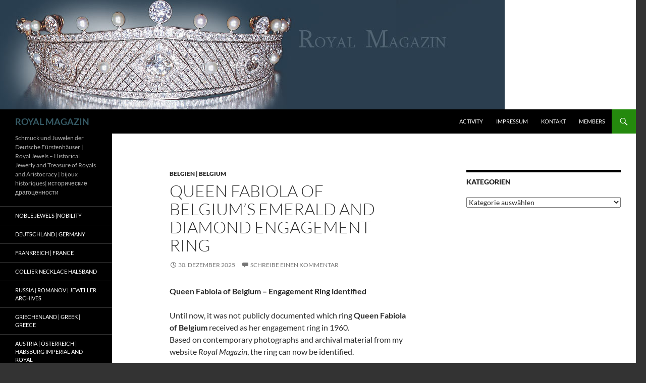

--- FILE ---
content_type: text/html; charset=UTF-8
request_url: https://royal-magazin.de/royal%20jewels%20history%20adel%20jewelry%20tiara%20diadem/prinzessin-heinrich-xviii-reuss/page/69/
body_size: 34912
content:
<!DOCTYPE html>
<html lang="de">
<head>
	<meta charset="UTF-8">
	<meta name="viewport" content="width=device-width, initial-scale=1.0">
	<title>ROYAL MAGAZIN | Schmuck und Juwelen der Deutsche Fürstenhäuser | Royal Jewels &#8211; Historical Jewerly and Treasure of Royals and Aristocracy | bijoux historiques| исторические драгоценности</title>
	<link rel="profile" href="https://gmpg.org/xfn/11">
	<link rel="pingback" href="https://royal-magazin.de/xmlrpc.php">
	<meta name='robots' content='max-image-preview:large' />
<link rel="alternate" type="application/rss+xml" title="ROYAL MAGAZIN &raquo; Feed" href="https://royal-magazin.de/feed/" />
<link rel="alternate" type="application/rss+xml" title="ROYAL MAGAZIN &raquo; Kommentar-Feed" href="https://royal-magazin.de/comments/feed/" />
<style id='wp-img-auto-sizes-contain-inline-css'>
img:is([sizes=auto i],[sizes^="auto," i]){contain-intrinsic-size:3000px 1500px}
/*# sourceURL=wp-img-auto-sizes-contain-inline-css */
</style>
<style id='wp-emoji-styles-inline-css'>

	img.wp-smiley, img.emoji {
		display: inline !important;
		border: none !important;
		box-shadow: none !important;
		height: 1em !important;
		width: 1em !important;
		margin: 0 0.07em !important;
		vertical-align: -0.1em !important;
		background: none !important;
		padding: 0 !important;
	}
/*# sourceURL=wp-emoji-styles-inline-css */
</style>
<style id='wp-block-library-inline-css'>
:root{--wp-block-synced-color:#7a00df;--wp-block-synced-color--rgb:122,0,223;--wp-bound-block-color:var(--wp-block-synced-color);--wp-editor-canvas-background:#ddd;--wp-admin-theme-color:#007cba;--wp-admin-theme-color--rgb:0,124,186;--wp-admin-theme-color-darker-10:#006ba1;--wp-admin-theme-color-darker-10--rgb:0,107,160.5;--wp-admin-theme-color-darker-20:#005a87;--wp-admin-theme-color-darker-20--rgb:0,90,135;--wp-admin-border-width-focus:2px}@media (min-resolution:192dpi){:root{--wp-admin-border-width-focus:1.5px}}.wp-element-button{cursor:pointer}:root .has-very-light-gray-background-color{background-color:#eee}:root .has-very-dark-gray-background-color{background-color:#313131}:root .has-very-light-gray-color{color:#eee}:root .has-very-dark-gray-color{color:#313131}:root .has-vivid-green-cyan-to-vivid-cyan-blue-gradient-background{background:linear-gradient(135deg,#00d084,#0693e3)}:root .has-purple-crush-gradient-background{background:linear-gradient(135deg,#34e2e4,#4721fb 50%,#ab1dfe)}:root .has-hazy-dawn-gradient-background{background:linear-gradient(135deg,#faaca8,#dad0ec)}:root .has-subdued-olive-gradient-background{background:linear-gradient(135deg,#fafae1,#67a671)}:root .has-atomic-cream-gradient-background{background:linear-gradient(135deg,#fdd79a,#004a59)}:root .has-nightshade-gradient-background{background:linear-gradient(135deg,#330968,#31cdcf)}:root .has-midnight-gradient-background{background:linear-gradient(135deg,#020381,#2874fc)}:root{--wp--preset--font-size--normal:16px;--wp--preset--font-size--huge:42px}.has-regular-font-size{font-size:1em}.has-larger-font-size{font-size:2.625em}.has-normal-font-size{font-size:var(--wp--preset--font-size--normal)}.has-huge-font-size{font-size:var(--wp--preset--font-size--huge)}.has-text-align-center{text-align:center}.has-text-align-left{text-align:left}.has-text-align-right{text-align:right}.has-fit-text{white-space:nowrap!important}#end-resizable-editor-section{display:none}.aligncenter{clear:both}.items-justified-left{justify-content:flex-start}.items-justified-center{justify-content:center}.items-justified-right{justify-content:flex-end}.items-justified-space-between{justify-content:space-between}.screen-reader-text{border:0;clip-path:inset(50%);height:1px;margin:-1px;overflow:hidden;padding:0;position:absolute;width:1px;word-wrap:normal!important}.screen-reader-text:focus{background-color:#ddd;clip-path:none;color:#444;display:block;font-size:1em;height:auto;left:5px;line-height:normal;padding:15px 23px 14px;text-decoration:none;top:5px;width:auto;z-index:100000}html :where(.has-border-color){border-style:solid}html :where([style*=border-top-color]){border-top-style:solid}html :where([style*=border-right-color]){border-right-style:solid}html :where([style*=border-bottom-color]){border-bottom-style:solid}html :where([style*=border-left-color]){border-left-style:solid}html :where([style*=border-width]){border-style:solid}html :where([style*=border-top-width]){border-top-style:solid}html :where([style*=border-right-width]){border-right-style:solid}html :where([style*=border-bottom-width]){border-bottom-style:solid}html :where([style*=border-left-width]){border-left-style:solid}html :where(img[class*=wp-image-]){height:auto;max-width:100%}:where(figure){margin:0 0 1em}html :where(.is-position-sticky){--wp-admin--admin-bar--position-offset:var(--wp-admin--admin-bar--height,0px)}@media screen and (max-width:600px){html :where(.is-position-sticky){--wp-admin--admin-bar--position-offset:0px}}

/*# sourceURL=wp-block-library-inline-css */
</style><style id='wp-block-gallery-inline-css'>
.blocks-gallery-grid:not(.has-nested-images),.wp-block-gallery:not(.has-nested-images){display:flex;flex-wrap:wrap;list-style-type:none;margin:0;padding:0}.blocks-gallery-grid:not(.has-nested-images) .blocks-gallery-image,.blocks-gallery-grid:not(.has-nested-images) .blocks-gallery-item,.wp-block-gallery:not(.has-nested-images) .blocks-gallery-image,.wp-block-gallery:not(.has-nested-images) .blocks-gallery-item{display:flex;flex-direction:column;flex-grow:1;justify-content:center;margin:0 1em 1em 0;position:relative;width:calc(50% - 1em)}.blocks-gallery-grid:not(.has-nested-images) .blocks-gallery-image:nth-of-type(2n),.blocks-gallery-grid:not(.has-nested-images) .blocks-gallery-item:nth-of-type(2n),.wp-block-gallery:not(.has-nested-images) .blocks-gallery-image:nth-of-type(2n),.wp-block-gallery:not(.has-nested-images) .blocks-gallery-item:nth-of-type(2n){margin-right:0}.blocks-gallery-grid:not(.has-nested-images) .blocks-gallery-image figure,.blocks-gallery-grid:not(.has-nested-images) .blocks-gallery-item figure,.wp-block-gallery:not(.has-nested-images) .blocks-gallery-image figure,.wp-block-gallery:not(.has-nested-images) .blocks-gallery-item figure{align-items:flex-end;display:flex;height:100%;justify-content:flex-start;margin:0}.blocks-gallery-grid:not(.has-nested-images) .blocks-gallery-image img,.blocks-gallery-grid:not(.has-nested-images) .blocks-gallery-item img,.wp-block-gallery:not(.has-nested-images) .blocks-gallery-image img,.wp-block-gallery:not(.has-nested-images) .blocks-gallery-item img{display:block;height:auto;max-width:100%;width:auto}.blocks-gallery-grid:not(.has-nested-images) .blocks-gallery-image figcaption,.blocks-gallery-grid:not(.has-nested-images) .blocks-gallery-item figcaption,.wp-block-gallery:not(.has-nested-images) .blocks-gallery-image figcaption,.wp-block-gallery:not(.has-nested-images) .blocks-gallery-item figcaption{background:linear-gradient(0deg,#000000b3,#0000004d 70%,#0000);bottom:0;box-sizing:border-box;color:#fff;font-size:.8em;margin:0;max-height:100%;overflow:auto;padding:3em .77em .7em;position:absolute;text-align:center;width:100%;z-index:2}.blocks-gallery-grid:not(.has-nested-images) .blocks-gallery-image figcaption img,.blocks-gallery-grid:not(.has-nested-images) .blocks-gallery-item figcaption img,.wp-block-gallery:not(.has-nested-images) .blocks-gallery-image figcaption img,.wp-block-gallery:not(.has-nested-images) .blocks-gallery-item figcaption img{display:inline}.blocks-gallery-grid:not(.has-nested-images) figcaption,.wp-block-gallery:not(.has-nested-images) figcaption{flex-grow:1}.blocks-gallery-grid:not(.has-nested-images).is-cropped .blocks-gallery-image a,.blocks-gallery-grid:not(.has-nested-images).is-cropped .blocks-gallery-image img,.blocks-gallery-grid:not(.has-nested-images).is-cropped .blocks-gallery-item a,.blocks-gallery-grid:not(.has-nested-images).is-cropped .blocks-gallery-item img,.wp-block-gallery:not(.has-nested-images).is-cropped .blocks-gallery-image a,.wp-block-gallery:not(.has-nested-images).is-cropped .blocks-gallery-image img,.wp-block-gallery:not(.has-nested-images).is-cropped .blocks-gallery-item a,.wp-block-gallery:not(.has-nested-images).is-cropped .blocks-gallery-item img{flex:1;height:100%;object-fit:cover;width:100%}.blocks-gallery-grid:not(.has-nested-images).columns-1 .blocks-gallery-image,.blocks-gallery-grid:not(.has-nested-images).columns-1 .blocks-gallery-item,.wp-block-gallery:not(.has-nested-images).columns-1 .blocks-gallery-image,.wp-block-gallery:not(.has-nested-images).columns-1 .blocks-gallery-item{margin-right:0;width:100%}@media (min-width:600px){.blocks-gallery-grid:not(.has-nested-images).columns-3 .blocks-gallery-image,.blocks-gallery-grid:not(.has-nested-images).columns-3 .blocks-gallery-item,.wp-block-gallery:not(.has-nested-images).columns-3 .blocks-gallery-image,.wp-block-gallery:not(.has-nested-images).columns-3 .blocks-gallery-item{margin-right:1em;width:calc(33.33333% - .66667em)}.blocks-gallery-grid:not(.has-nested-images).columns-4 .blocks-gallery-image,.blocks-gallery-grid:not(.has-nested-images).columns-4 .blocks-gallery-item,.wp-block-gallery:not(.has-nested-images).columns-4 .blocks-gallery-image,.wp-block-gallery:not(.has-nested-images).columns-4 .blocks-gallery-item{margin-right:1em;width:calc(25% - .75em)}.blocks-gallery-grid:not(.has-nested-images).columns-5 .blocks-gallery-image,.blocks-gallery-grid:not(.has-nested-images).columns-5 .blocks-gallery-item,.wp-block-gallery:not(.has-nested-images).columns-5 .blocks-gallery-image,.wp-block-gallery:not(.has-nested-images).columns-5 .blocks-gallery-item{margin-right:1em;width:calc(20% - .8em)}.blocks-gallery-grid:not(.has-nested-images).columns-6 .blocks-gallery-image,.blocks-gallery-grid:not(.has-nested-images).columns-6 .blocks-gallery-item,.wp-block-gallery:not(.has-nested-images).columns-6 .blocks-gallery-image,.wp-block-gallery:not(.has-nested-images).columns-6 .blocks-gallery-item{margin-right:1em;width:calc(16.66667% - .83333em)}.blocks-gallery-grid:not(.has-nested-images).columns-7 .blocks-gallery-image,.blocks-gallery-grid:not(.has-nested-images).columns-7 .blocks-gallery-item,.wp-block-gallery:not(.has-nested-images).columns-7 .blocks-gallery-image,.wp-block-gallery:not(.has-nested-images).columns-7 .blocks-gallery-item{margin-right:1em;width:calc(14.28571% - .85714em)}.blocks-gallery-grid:not(.has-nested-images).columns-8 .blocks-gallery-image,.blocks-gallery-grid:not(.has-nested-images).columns-8 .blocks-gallery-item,.wp-block-gallery:not(.has-nested-images).columns-8 .blocks-gallery-image,.wp-block-gallery:not(.has-nested-images).columns-8 .blocks-gallery-item{margin-right:1em;width:calc(12.5% - .875em)}.blocks-gallery-grid:not(.has-nested-images).columns-1 .blocks-gallery-image:nth-of-type(1n),.blocks-gallery-grid:not(.has-nested-images).columns-1 .blocks-gallery-item:nth-of-type(1n),.blocks-gallery-grid:not(.has-nested-images).columns-2 .blocks-gallery-image:nth-of-type(2n),.blocks-gallery-grid:not(.has-nested-images).columns-2 .blocks-gallery-item:nth-of-type(2n),.blocks-gallery-grid:not(.has-nested-images).columns-3 .blocks-gallery-image:nth-of-type(3n),.blocks-gallery-grid:not(.has-nested-images).columns-3 .blocks-gallery-item:nth-of-type(3n),.blocks-gallery-grid:not(.has-nested-images).columns-4 .blocks-gallery-image:nth-of-type(4n),.blocks-gallery-grid:not(.has-nested-images).columns-4 .blocks-gallery-item:nth-of-type(4n),.blocks-gallery-grid:not(.has-nested-images).columns-5 .blocks-gallery-image:nth-of-type(5n),.blocks-gallery-grid:not(.has-nested-images).columns-5 .blocks-gallery-item:nth-of-type(5n),.blocks-gallery-grid:not(.has-nested-images).columns-6 .blocks-gallery-image:nth-of-type(6n),.blocks-gallery-grid:not(.has-nested-images).columns-6 .blocks-gallery-item:nth-of-type(6n),.blocks-gallery-grid:not(.has-nested-images).columns-7 .blocks-gallery-image:nth-of-type(7n),.blocks-gallery-grid:not(.has-nested-images).columns-7 .blocks-gallery-item:nth-of-type(7n),.blocks-gallery-grid:not(.has-nested-images).columns-8 .blocks-gallery-image:nth-of-type(8n),.blocks-gallery-grid:not(.has-nested-images).columns-8 .blocks-gallery-item:nth-of-type(8n),.wp-block-gallery:not(.has-nested-images).columns-1 .blocks-gallery-image:nth-of-type(1n),.wp-block-gallery:not(.has-nested-images).columns-1 .blocks-gallery-item:nth-of-type(1n),.wp-block-gallery:not(.has-nested-images).columns-2 .blocks-gallery-image:nth-of-type(2n),.wp-block-gallery:not(.has-nested-images).columns-2 .blocks-gallery-item:nth-of-type(2n),.wp-block-gallery:not(.has-nested-images).columns-3 .blocks-gallery-image:nth-of-type(3n),.wp-block-gallery:not(.has-nested-images).columns-3 .blocks-gallery-item:nth-of-type(3n),.wp-block-gallery:not(.has-nested-images).columns-4 .blocks-gallery-image:nth-of-type(4n),.wp-block-gallery:not(.has-nested-images).columns-4 .blocks-gallery-item:nth-of-type(4n),.wp-block-gallery:not(.has-nested-images).columns-5 .blocks-gallery-image:nth-of-type(5n),.wp-block-gallery:not(.has-nested-images).columns-5 .blocks-gallery-item:nth-of-type(5n),.wp-block-gallery:not(.has-nested-images).columns-6 .blocks-gallery-image:nth-of-type(6n),.wp-block-gallery:not(.has-nested-images).columns-6 .blocks-gallery-item:nth-of-type(6n),.wp-block-gallery:not(.has-nested-images).columns-7 .blocks-gallery-image:nth-of-type(7n),.wp-block-gallery:not(.has-nested-images).columns-7 .blocks-gallery-item:nth-of-type(7n),.wp-block-gallery:not(.has-nested-images).columns-8 .blocks-gallery-image:nth-of-type(8n),.wp-block-gallery:not(.has-nested-images).columns-8 .blocks-gallery-item:nth-of-type(8n){margin-right:0}}.blocks-gallery-grid:not(.has-nested-images) .blocks-gallery-image:last-child,.blocks-gallery-grid:not(.has-nested-images) .blocks-gallery-item:last-child,.wp-block-gallery:not(.has-nested-images) .blocks-gallery-image:last-child,.wp-block-gallery:not(.has-nested-images) .blocks-gallery-item:last-child{margin-right:0}.blocks-gallery-grid:not(.has-nested-images).alignleft,.blocks-gallery-grid:not(.has-nested-images).alignright,.wp-block-gallery:not(.has-nested-images).alignleft,.wp-block-gallery:not(.has-nested-images).alignright{max-width:420px;width:100%}.blocks-gallery-grid:not(.has-nested-images).aligncenter .blocks-gallery-item figure,.wp-block-gallery:not(.has-nested-images).aligncenter .blocks-gallery-item figure{justify-content:center}.wp-block-gallery:not(.is-cropped) .blocks-gallery-item{align-self:flex-start}figure.wp-block-gallery.has-nested-images{align-items:normal}.wp-block-gallery.has-nested-images figure.wp-block-image:not(#individual-image){margin:0;width:calc(50% - var(--wp--style--unstable-gallery-gap, 16px)/2)}.wp-block-gallery.has-nested-images figure.wp-block-image{box-sizing:border-box;display:flex;flex-direction:column;flex-grow:1;justify-content:center;max-width:100%;position:relative}.wp-block-gallery.has-nested-images figure.wp-block-image>a,.wp-block-gallery.has-nested-images figure.wp-block-image>div{flex-direction:column;flex-grow:1;margin:0}.wp-block-gallery.has-nested-images figure.wp-block-image img{display:block;height:auto;max-width:100%!important;width:auto}.wp-block-gallery.has-nested-images figure.wp-block-image figcaption,.wp-block-gallery.has-nested-images figure.wp-block-image:has(figcaption):before{bottom:0;left:0;max-height:100%;position:absolute;right:0}.wp-block-gallery.has-nested-images figure.wp-block-image:has(figcaption):before{backdrop-filter:blur(3px);content:"";height:100%;-webkit-mask-image:linear-gradient(0deg,#000 20%,#0000);mask-image:linear-gradient(0deg,#000 20%,#0000);max-height:40%;pointer-events:none}.wp-block-gallery.has-nested-images figure.wp-block-image figcaption{box-sizing:border-box;color:#fff;font-size:13px;margin:0;overflow:auto;padding:1em;text-align:center;text-shadow:0 0 1.5px #000}.wp-block-gallery.has-nested-images figure.wp-block-image figcaption::-webkit-scrollbar{height:12px;width:12px}.wp-block-gallery.has-nested-images figure.wp-block-image figcaption::-webkit-scrollbar-track{background-color:initial}.wp-block-gallery.has-nested-images figure.wp-block-image figcaption::-webkit-scrollbar-thumb{background-clip:padding-box;background-color:initial;border:3px solid #0000;border-radius:8px}.wp-block-gallery.has-nested-images figure.wp-block-image figcaption:focus-within::-webkit-scrollbar-thumb,.wp-block-gallery.has-nested-images figure.wp-block-image figcaption:focus::-webkit-scrollbar-thumb,.wp-block-gallery.has-nested-images figure.wp-block-image figcaption:hover::-webkit-scrollbar-thumb{background-color:#fffc}.wp-block-gallery.has-nested-images figure.wp-block-image figcaption{scrollbar-color:#0000 #0000;scrollbar-gutter:stable both-edges;scrollbar-width:thin}.wp-block-gallery.has-nested-images figure.wp-block-image figcaption:focus,.wp-block-gallery.has-nested-images figure.wp-block-image figcaption:focus-within,.wp-block-gallery.has-nested-images figure.wp-block-image figcaption:hover{scrollbar-color:#fffc #0000}.wp-block-gallery.has-nested-images figure.wp-block-image figcaption{will-change:transform}@media (hover:none){.wp-block-gallery.has-nested-images figure.wp-block-image figcaption{scrollbar-color:#fffc #0000}}.wp-block-gallery.has-nested-images figure.wp-block-image figcaption{background:linear-gradient(0deg,#0006,#0000)}.wp-block-gallery.has-nested-images figure.wp-block-image figcaption img{display:inline}.wp-block-gallery.has-nested-images figure.wp-block-image figcaption a{color:inherit}.wp-block-gallery.has-nested-images figure.wp-block-image.has-custom-border img{box-sizing:border-box}.wp-block-gallery.has-nested-images figure.wp-block-image.has-custom-border>a,.wp-block-gallery.has-nested-images figure.wp-block-image.has-custom-border>div,.wp-block-gallery.has-nested-images figure.wp-block-image.is-style-rounded>a,.wp-block-gallery.has-nested-images figure.wp-block-image.is-style-rounded>div{flex:1 1 auto}.wp-block-gallery.has-nested-images figure.wp-block-image.has-custom-border figcaption,.wp-block-gallery.has-nested-images figure.wp-block-image.is-style-rounded figcaption{background:none;color:inherit;flex:initial;margin:0;padding:10px 10px 9px;position:relative;text-shadow:none}.wp-block-gallery.has-nested-images figure.wp-block-image.has-custom-border:before,.wp-block-gallery.has-nested-images figure.wp-block-image.is-style-rounded:before{content:none}.wp-block-gallery.has-nested-images figcaption{flex-basis:100%;flex-grow:1;text-align:center}.wp-block-gallery.has-nested-images:not(.is-cropped) figure.wp-block-image:not(#individual-image){margin-bottom:auto;margin-top:0}.wp-block-gallery.has-nested-images.is-cropped figure.wp-block-image:not(#individual-image){align-self:inherit}.wp-block-gallery.has-nested-images.is-cropped figure.wp-block-image:not(#individual-image)>a,.wp-block-gallery.has-nested-images.is-cropped figure.wp-block-image:not(#individual-image)>div:not(.components-drop-zone){display:flex}.wp-block-gallery.has-nested-images.is-cropped figure.wp-block-image:not(#individual-image) a,.wp-block-gallery.has-nested-images.is-cropped figure.wp-block-image:not(#individual-image) img{flex:1 0 0%;height:100%;object-fit:cover;width:100%}.wp-block-gallery.has-nested-images.columns-1 figure.wp-block-image:not(#individual-image){width:100%}@media (min-width:600px){.wp-block-gallery.has-nested-images.columns-3 figure.wp-block-image:not(#individual-image){width:calc(33.33333% - var(--wp--style--unstable-gallery-gap, 16px)*.66667)}.wp-block-gallery.has-nested-images.columns-4 figure.wp-block-image:not(#individual-image){width:calc(25% - var(--wp--style--unstable-gallery-gap, 16px)*.75)}.wp-block-gallery.has-nested-images.columns-5 figure.wp-block-image:not(#individual-image){width:calc(20% - var(--wp--style--unstable-gallery-gap, 16px)*.8)}.wp-block-gallery.has-nested-images.columns-6 figure.wp-block-image:not(#individual-image){width:calc(16.66667% - var(--wp--style--unstable-gallery-gap, 16px)*.83333)}.wp-block-gallery.has-nested-images.columns-7 figure.wp-block-image:not(#individual-image){width:calc(14.28571% - var(--wp--style--unstable-gallery-gap, 16px)*.85714)}.wp-block-gallery.has-nested-images.columns-8 figure.wp-block-image:not(#individual-image){width:calc(12.5% - var(--wp--style--unstable-gallery-gap, 16px)*.875)}.wp-block-gallery.has-nested-images.columns-default figure.wp-block-image:not(#individual-image){width:calc(33.33% - var(--wp--style--unstable-gallery-gap, 16px)*.66667)}.wp-block-gallery.has-nested-images.columns-default figure.wp-block-image:not(#individual-image):first-child:nth-last-child(2),.wp-block-gallery.has-nested-images.columns-default figure.wp-block-image:not(#individual-image):first-child:nth-last-child(2)~figure.wp-block-image:not(#individual-image){width:calc(50% - var(--wp--style--unstable-gallery-gap, 16px)*.5)}.wp-block-gallery.has-nested-images.columns-default figure.wp-block-image:not(#individual-image):first-child:last-child{width:100%}}.wp-block-gallery.has-nested-images.alignleft,.wp-block-gallery.has-nested-images.alignright{max-width:420px;width:100%}.wp-block-gallery.has-nested-images.aligncenter{justify-content:center}
/*# sourceURL=https://royal-magazin.de/wp-includes/blocks/gallery/style.min.css */
</style>
<style id='wp-block-gallery-theme-inline-css'>
.blocks-gallery-caption{color:#555;font-size:13px;text-align:center}.is-dark-theme .blocks-gallery-caption{color:#ffffffa6}
/*# sourceURL=https://royal-magazin.de/wp-includes/blocks/gallery/theme.min.css */
</style>
<style id='wp-block-heading-inline-css'>
h1:where(.wp-block-heading).has-background,h2:where(.wp-block-heading).has-background,h3:where(.wp-block-heading).has-background,h4:where(.wp-block-heading).has-background,h5:where(.wp-block-heading).has-background,h6:where(.wp-block-heading).has-background{padding:1.25em 2.375em}h1.has-text-align-left[style*=writing-mode]:where([style*=vertical-lr]),h1.has-text-align-right[style*=writing-mode]:where([style*=vertical-rl]),h2.has-text-align-left[style*=writing-mode]:where([style*=vertical-lr]),h2.has-text-align-right[style*=writing-mode]:where([style*=vertical-rl]),h3.has-text-align-left[style*=writing-mode]:where([style*=vertical-lr]),h3.has-text-align-right[style*=writing-mode]:where([style*=vertical-rl]),h4.has-text-align-left[style*=writing-mode]:where([style*=vertical-lr]),h4.has-text-align-right[style*=writing-mode]:where([style*=vertical-rl]),h5.has-text-align-left[style*=writing-mode]:where([style*=vertical-lr]),h5.has-text-align-right[style*=writing-mode]:where([style*=vertical-rl]),h6.has-text-align-left[style*=writing-mode]:where([style*=vertical-lr]),h6.has-text-align-right[style*=writing-mode]:where([style*=vertical-rl]){rotate:180deg}
/*# sourceURL=https://royal-magazin.de/wp-includes/blocks/heading/style.min.css */
</style>
<style id='wp-block-image-inline-css'>
.wp-block-image>a,.wp-block-image>figure>a{display:inline-block}.wp-block-image img{box-sizing:border-box;height:auto;max-width:100%;vertical-align:bottom}@media not (prefers-reduced-motion){.wp-block-image img.hide{visibility:hidden}.wp-block-image img.show{animation:show-content-image .4s}}.wp-block-image[style*=border-radius] img,.wp-block-image[style*=border-radius]>a{border-radius:inherit}.wp-block-image.has-custom-border img{box-sizing:border-box}.wp-block-image.aligncenter{text-align:center}.wp-block-image.alignfull>a,.wp-block-image.alignwide>a{width:100%}.wp-block-image.alignfull img,.wp-block-image.alignwide img{height:auto;width:100%}.wp-block-image .aligncenter,.wp-block-image .alignleft,.wp-block-image .alignright,.wp-block-image.aligncenter,.wp-block-image.alignleft,.wp-block-image.alignright{display:table}.wp-block-image .aligncenter>figcaption,.wp-block-image .alignleft>figcaption,.wp-block-image .alignright>figcaption,.wp-block-image.aligncenter>figcaption,.wp-block-image.alignleft>figcaption,.wp-block-image.alignright>figcaption{caption-side:bottom;display:table-caption}.wp-block-image .alignleft{float:left;margin:.5em 1em .5em 0}.wp-block-image .alignright{float:right;margin:.5em 0 .5em 1em}.wp-block-image .aligncenter{margin-left:auto;margin-right:auto}.wp-block-image :where(figcaption){margin-bottom:1em;margin-top:.5em}.wp-block-image.is-style-circle-mask img{border-radius:9999px}@supports ((-webkit-mask-image:none) or (mask-image:none)) or (-webkit-mask-image:none){.wp-block-image.is-style-circle-mask img{border-radius:0;-webkit-mask-image:url('data:image/svg+xml;utf8,<svg viewBox="0 0 100 100" xmlns="http://www.w3.org/2000/svg"><circle cx="50" cy="50" r="50"/></svg>');mask-image:url('data:image/svg+xml;utf8,<svg viewBox="0 0 100 100" xmlns="http://www.w3.org/2000/svg"><circle cx="50" cy="50" r="50"/></svg>');mask-mode:alpha;-webkit-mask-position:center;mask-position:center;-webkit-mask-repeat:no-repeat;mask-repeat:no-repeat;-webkit-mask-size:contain;mask-size:contain}}:root :where(.wp-block-image.is-style-rounded img,.wp-block-image .is-style-rounded img){border-radius:9999px}.wp-block-image figure{margin:0}.wp-lightbox-container{display:flex;flex-direction:column;position:relative}.wp-lightbox-container img{cursor:zoom-in}.wp-lightbox-container img:hover+button{opacity:1}.wp-lightbox-container button{align-items:center;backdrop-filter:blur(16px) saturate(180%);background-color:#5a5a5a40;border:none;border-radius:4px;cursor:zoom-in;display:flex;height:20px;justify-content:center;opacity:0;padding:0;position:absolute;right:16px;text-align:center;top:16px;width:20px;z-index:100}@media not (prefers-reduced-motion){.wp-lightbox-container button{transition:opacity .2s ease}}.wp-lightbox-container button:focus-visible{outline:3px auto #5a5a5a40;outline:3px auto -webkit-focus-ring-color;outline-offset:3px}.wp-lightbox-container button:hover{cursor:pointer;opacity:1}.wp-lightbox-container button:focus{opacity:1}.wp-lightbox-container button:focus,.wp-lightbox-container button:hover,.wp-lightbox-container button:not(:hover):not(:active):not(.has-background){background-color:#5a5a5a40;border:none}.wp-lightbox-overlay{box-sizing:border-box;cursor:zoom-out;height:100vh;left:0;overflow:hidden;position:fixed;top:0;visibility:hidden;width:100%;z-index:100000}.wp-lightbox-overlay .close-button{align-items:center;cursor:pointer;display:flex;justify-content:center;min-height:40px;min-width:40px;padding:0;position:absolute;right:calc(env(safe-area-inset-right) + 16px);top:calc(env(safe-area-inset-top) + 16px);z-index:5000000}.wp-lightbox-overlay .close-button:focus,.wp-lightbox-overlay .close-button:hover,.wp-lightbox-overlay .close-button:not(:hover):not(:active):not(.has-background){background:none;border:none}.wp-lightbox-overlay .lightbox-image-container{height:var(--wp--lightbox-container-height);left:50%;overflow:hidden;position:absolute;top:50%;transform:translate(-50%,-50%);transform-origin:top left;width:var(--wp--lightbox-container-width);z-index:9999999999}.wp-lightbox-overlay .wp-block-image{align-items:center;box-sizing:border-box;display:flex;height:100%;justify-content:center;margin:0;position:relative;transform-origin:0 0;width:100%;z-index:3000000}.wp-lightbox-overlay .wp-block-image img{height:var(--wp--lightbox-image-height);min-height:var(--wp--lightbox-image-height);min-width:var(--wp--lightbox-image-width);width:var(--wp--lightbox-image-width)}.wp-lightbox-overlay .wp-block-image figcaption{display:none}.wp-lightbox-overlay button{background:none;border:none}.wp-lightbox-overlay .scrim{background-color:#fff;height:100%;opacity:.9;position:absolute;width:100%;z-index:2000000}.wp-lightbox-overlay.active{visibility:visible}@media not (prefers-reduced-motion){.wp-lightbox-overlay.active{animation:turn-on-visibility .25s both}.wp-lightbox-overlay.active img{animation:turn-on-visibility .35s both}.wp-lightbox-overlay.show-closing-animation:not(.active){animation:turn-off-visibility .35s both}.wp-lightbox-overlay.show-closing-animation:not(.active) img{animation:turn-off-visibility .25s both}.wp-lightbox-overlay.zoom.active{animation:none;opacity:1;visibility:visible}.wp-lightbox-overlay.zoom.active .lightbox-image-container{animation:lightbox-zoom-in .4s}.wp-lightbox-overlay.zoom.active .lightbox-image-container img{animation:none}.wp-lightbox-overlay.zoom.active .scrim{animation:turn-on-visibility .4s forwards}.wp-lightbox-overlay.zoom.show-closing-animation:not(.active){animation:none}.wp-lightbox-overlay.zoom.show-closing-animation:not(.active) .lightbox-image-container{animation:lightbox-zoom-out .4s}.wp-lightbox-overlay.zoom.show-closing-animation:not(.active) .lightbox-image-container img{animation:none}.wp-lightbox-overlay.zoom.show-closing-animation:not(.active) .scrim{animation:turn-off-visibility .4s forwards}}@keyframes show-content-image{0%{visibility:hidden}99%{visibility:hidden}to{visibility:visible}}@keyframes turn-on-visibility{0%{opacity:0}to{opacity:1}}@keyframes turn-off-visibility{0%{opacity:1;visibility:visible}99%{opacity:0;visibility:visible}to{opacity:0;visibility:hidden}}@keyframes lightbox-zoom-in{0%{transform:translate(calc((-100vw + var(--wp--lightbox-scrollbar-width))/2 + var(--wp--lightbox-initial-left-position)),calc(-50vh + var(--wp--lightbox-initial-top-position))) scale(var(--wp--lightbox-scale))}to{transform:translate(-50%,-50%) scale(1)}}@keyframes lightbox-zoom-out{0%{transform:translate(-50%,-50%) scale(1);visibility:visible}99%{visibility:visible}to{transform:translate(calc((-100vw + var(--wp--lightbox-scrollbar-width))/2 + var(--wp--lightbox-initial-left-position)),calc(-50vh + var(--wp--lightbox-initial-top-position))) scale(var(--wp--lightbox-scale));visibility:hidden}}
/*# sourceURL=https://royal-magazin.de/wp-includes/blocks/image/style.min.css */
</style>
<style id='wp-block-image-theme-inline-css'>
:root :where(.wp-block-image figcaption){color:#555;font-size:13px;text-align:center}.is-dark-theme :root :where(.wp-block-image figcaption){color:#ffffffa6}.wp-block-image{margin:0 0 1em}
/*# sourceURL=https://royal-magazin.de/wp-includes/blocks/image/theme.min.css */
</style>
<style id='wp-block-list-inline-css'>
ol,ul{box-sizing:border-box}:root :where(.wp-block-list.has-background){padding:1.25em 2.375em}
/*# sourceURL=https://royal-magazin.de/wp-includes/blocks/list/style.min.css */
</style>
<style id='wp-block-paragraph-inline-css'>
.is-small-text{font-size:.875em}.is-regular-text{font-size:1em}.is-large-text{font-size:2.25em}.is-larger-text{font-size:3em}.has-drop-cap:not(:focus):first-letter{float:left;font-size:8.4em;font-style:normal;font-weight:100;line-height:.68;margin:.05em .1em 0 0;text-transform:uppercase}body.rtl .has-drop-cap:not(:focus):first-letter{float:none;margin-left:.1em}p.has-drop-cap.has-background{overflow:hidden}:root :where(p.has-background){padding:1.25em 2.375em}:where(p.has-text-color:not(.has-link-color)) a{color:inherit}p.has-text-align-left[style*="writing-mode:vertical-lr"],p.has-text-align-right[style*="writing-mode:vertical-rl"]{rotate:180deg}
/*# sourceURL=https://royal-magazin.de/wp-includes/blocks/paragraph/style.min.css */
</style>
<style id='wp-block-separator-inline-css'>
@charset "UTF-8";.wp-block-separator{border:none;border-top:2px solid}:root :where(.wp-block-separator.is-style-dots){height:auto;line-height:1;text-align:center}:root :where(.wp-block-separator.is-style-dots):before{color:currentColor;content:"···";font-family:serif;font-size:1.5em;letter-spacing:2em;padding-left:2em}.wp-block-separator.is-style-dots{background:none!important;border:none!important}
/*# sourceURL=https://royal-magazin.de/wp-includes/blocks/separator/style.min.css */
</style>
<style id='wp-block-separator-theme-inline-css'>
.wp-block-separator.has-css-opacity{opacity:.4}.wp-block-separator{border:none;border-bottom:2px solid;margin-left:auto;margin-right:auto}.wp-block-separator.has-alpha-channel-opacity{opacity:1}.wp-block-separator:not(.is-style-wide):not(.is-style-dots){width:100px}.wp-block-separator.has-background:not(.is-style-dots){border-bottom:none;height:1px}.wp-block-separator.has-background:not(.is-style-wide):not(.is-style-dots){height:2px}
/*# sourceURL=https://royal-magazin.de/wp-includes/blocks/separator/theme.min.css */
</style>
<style id='global-styles-inline-css'>
:root{--wp--preset--aspect-ratio--square: 1;--wp--preset--aspect-ratio--4-3: 4/3;--wp--preset--aspect-ratio--3-4: 3/4;--wp--preset--aspect-ratio--3-2: 3/2;--wp--preset--aspect-ratio--2-3: 2/3;--wp--preset--aspect-ratio--16-9: 16/9;--wp--preset--aspect-ratio--9-16: 9/16;--wp--preset--color--black: #000;--wp--preset--color--cyan-bluish-gray: #abb8c3;--wp--preset--color--white: #fff;--wp--preset--color--pale-pink: #f78da7;--wp--preset--color--vivid-red: #cf2e2e;--wp--preset--color--luminous-vivid-orange: #ff6900;--wp--preset--color--luminous-vivid-amber: #fcb900;--wp--preset--color--light-green-cyan: #7bdcb5;--wp--preset--color--vivid-green-cyan: #00d084;--wp--preset--color--pale-cyan-blue: #8ed1fc;--wp--preset--color--vivid-cyan-blue: #0693e3;--wp--preset--color--vivid-purple: #9b51e0;--wp--preset--color--green: #24890d;--wp--preset--color--dark-gray: #2b2b2b;--wp--preset--color--medium-gray: #767676;--wp--preset--color--light-gray: #f5f5f5;--wp--preset--gradient--vivid-cyan-blue-to-vivid-purple: linear-gradient(135deg,rgb(6,147,227) 0%,rgb(155,81,224) 100%);--wp--preset--gradient--light-green-cyan-to-vivid-green-cyan: linear-gradient(135deg,rgb(122,220,180) 0%,rgb(0,208,130) 100%);--wp--preset--gradient--luminous-vivid-amber-to-luminous-vivid-orange: linear-gradient(135deg,rgb(252,185,0) 0%,rgb(255,105,0) 100%);--wp--preset--gradient--luminous-vivid-orange-to-vivid-red: linear-gradient(135deg,rgb(255,105,0) 0%,rgb(207,46,46) 100%);--wp--preset--gradient--very-light-gray-to-cyan-bluish-gray: linear-gradient(135deg,rgb(238,238,238) 0%,rgb(169,184,195) 100%);--wp--preset--gradient--cool-to-warm-spectrum: linear-gradient(135deg,rgb(74,234,220) 0%,rgb(151,120,209) 20%,rgb(207,42,186) 40%,rgb(238,44,130) 60%,rgb(251,105,98) 80%,rgb(254,248,76) 100%);--wp--preset--gradient--blush-light-purple: linear-gradient(135deg,rgb(255,206,236) 0%,rgb(152,150,240) 100%);--wp--preset--gradient--blush-bordeaux: linear-gradient(135deg,rgb(254,205,165) 0%,rgb(254,45,45) 50%,rgb(107,0,62) 100%);--wp--preset--gradient--luminous-dusk: linear-gradient(135deg,rgb(255,203,112) 0%,rgb(199,81,192) 50%,rgb(65,88,208) 100%);--wp--preset--gradient--pale-ocean: linear-gradient(135deg,rgb(255,245,203) 0%,rgb(182,227,212) 50%,rgb(51,167,181) 100%);--wp--preset--gradient--electric-grass: linear-gradient(135deg,rgb(202,248,128) 0%,rgb(113,206,126) 100%);--wp--preset--gradient--midnight: linear-gradient(135deg,rgb(2,3,129) 0%,rgb(40,116,252) 100%);--wp--preset--font-size--small: 13px;--wp--preset--font-size--medium: 20px;--wp--preset--font-size--large: 36px;--wp--preset--font-size--x-large: 42px;--wp--preset--spacing--20: 0.44rem;--wp--preset--spacing--30: 0.67rem;--wp--preset--spacing--40: 1rem;--wp--preset--spacing--50: 1.5rem;--wp--preset--spacing--60: 2.25rem;--wp--preset--spacing--70: 3.38rem;--wp--preset--spacing--80: 5.06rem;--wp--preset--shadow--natural: 6px 6px 9px rgba(0, 0, 0, 0.2);--wp--preset--shadow--deep: 12px 12px 50px rgba(0, 0, 0, 0.4);--wp--preset--shadow--sharp: 6px 6px 0px rgba(0, 0, 0, 0.2);--wp--preset--shadow--outlined: 6px 6px 0px -3px rgb(255, 255, 255), 6px 6px rgb(0, 0, 0);--wp--preset--shadow--crisp: 6px 6px 0px rgb(0, 0, 0);}:where(.is-layout-flex){gap: 0.5em;}:where(.is-layout-grid){gap: 0.5em;}body .is-layout-flex{display: flex;}.is-layout-flex{flex-wrap: wrap;align-items: center;}.is-layout-flex > :is(*, div){margin: 0;}body .is-layout-grid{display: grid;}.is-layout-grid > :is(*, div){margin: 0;}:where(.wp-block-columns.is-layout-flex){gap: 2em;}:where(.wp-block-columns.is-layout-grid){gap: 2em;}:where(.wp-block-post-template.is-layout-flex){gap: 1.25em;}:where(.wp-block-post-template.is-layout-grid){gap: 1.25em;}.has-black-color{color: var(--wp--preset--color--black) !important;}.has-cyan-bluish-gray-color{color: var(--wp--preset--color--cyan-bluish-gray) !important;}.has-white-color{color: var(--wp--preset--color--white) !important;}.has-pale-pink-color{color: var(--wp--preset--color--pale-pink) !important;}.has-vivid-red-color{color: var(--wp--preset--color--vivid-red) !important;}.has-luminous-vivid-orange-color{color: var(--wp--preset--color--luminous-vivid-orange) !important;}.has-luminous-vivid-amber-color{color: var(--wp--preset--color--luminous-vivid-amber) !important;}.has-light-green-cyan-color{color: var(--wp--preset--color--light-green-cyan) !important;}.has-vivid-green-cyan-color{color: var(--wp--preset--color--vivid-green-cyan) !important;}.has-pale-cyan-blue-color{color: var(--wp--preset--color--pale-cyan-blue) !important;}.has-vivid-cyan-blue-color{color: var(--wp--preset--color--vivid-cyan-blue) !important;}.has-vivid-purple-color{color: var(--wp--preset--color--vivid-purple) !important;}.has-black-background-color{background-color: var(--wp--preset--color--black) !important;}.has-cyan-bluish-gray-background-color{background-color: var(--wp--preset--color--cyan-bluish-gray) !important;}.has-white-background-color{background-color: var(--wp--preset--color--white) !important;}.has-pale-pink-background-color{background-color: var(--wp--preset--color--pale-pink) !important;}.has-vivid-red-background-color{background-color: var(--wp--preset--color--vivid-red) !important;}.has-luminous-vivid-orange-background-color{background-color: var(--wp--preset--color--luminous-vivid-orange) !important;}.has-luminous-vivid-amber-background-color{background-color: var(--wp--preset--color--luminous-vivid-amber) !important;}.has-light-green-cyan-background-color{background-color: var(--wp--preset--color--light-green-cyan) !important;}.has-vivid-green-cyan-background-color{background-color: var(--wp--preset--color--vivid-green-cyan) !important;}.has-pale-cyan-blue-background-color{background-color: var(--wp--preset--color--pale-cyan-blue) !important;}.has-vivid-cyan-blue-background-color{background-color: var(--wp--preset--color--vivid-cyan-blue) !important;}.has-vivid-purple-background-color{background-color: var(--wp--preset--color--vivid-purple) !important;}.has-black-border-color{border-color: var(--wp--preset--color--black) !important;}.has-cyan-bluish-gray-border-color{border-color: var(--wp--preset--color--cyan-bluish-gray) !important;}.has-white-border-color{border-color: var(--wp--preset--color--white) !important;}.has-pale-pink-border-color{border-color: var(--wp--preset--color--pale-pink) !important;}.has-vivid-red-border-color{border-color: var(--wp--preset--color--vivid-red) !important;}.has-luminous-vivid-orange-border-color{border-color: var(--wp--preset--color--luminous-vivid-orange) !important;}.has-luminous-vivid-amber-border-color{border-color: var(--wp--preset--color--luminous-vivid-amber) !important;}.has-light-green-cyan-border-color{border-color: var(--wp--preset--color--light-green-cyan) !important;}.has-vivid-green-cyan-border-color{border-color: var(--wp--preset--color--vivid-green-cyan) !important;}.has-pale-cyan-blue-border-color{border-color: var(--wp--preset--color--pale-cyan-blue) !important;}.has-vivid-cyan-blue-border-color{border-color: var(--wp--preset--color--vivid-cyan-blue) !important;}.has-vivid-purple-border-color{border-color: var(--wp--preset--color--vivid-purple) !important;}.has-vivid-cyan-blue-to-vivid-purple-gradient-background{background: var(--wp--preset--gradient--vivid-cyan-blue-to-vivid-purple) !important;}.has-light-green-cyan-to-vivid-green-cyan-gradient-background{background: var(--wp--preset--gradient--light-green-cyan-to-vivid-green-cyan) !important;}.has-luminous-vivid-amber-to-luminous-vivid-orange-gradient-background{background: var(--wp--preset--gradient--luminous-vivid-amber-to-luminous-vivid-orange) !important;}.has-luminous-vivid-orange-to-vivid-red-gradient-background{background: var(--wp--preset--gradient--luminous-vivid-orange-to-vivid-red) !important;}.has-very-light-gray-to-cyan-bluish-gray-gradient-background{background: var(--wp--preset--gradient--very-light-gray-to-cyan-bluish-gray) !important;}.has-cool-to-warm-spectrum-gradient-background{background: var(--wp--preset--gradient--cool-to-warm-spectrum) !important;}.has-blush-light-purple-gradient-background{background: var(--wp--preset--gradient--blush-light-purple) !important;}.has-blush-bordeaux-gradient-background{background: var(--wp--preset--gradient--blush-bordeaux) !important;}.has-luminous-dusk-gradient-background{background: var(--wp--preset--gradient--luminous-dusk) !important;}.has-pale-ocean-gradient-background{background: var(--wp--preset--gradient--pale-ocean) !important;}.has-electric-grass-gradient-background{background: var(--wp--preset--gradient--electric-grass) !important;}.has-midnight-gradient-background{background: var(--wp--preset--gradient--midnight) !important;}.has-small-font-size{font-size: var(--wp--preset--font-size--small) !important;}.has-medium-font-size{font-size: var(--wp--preset--font-size--medium) !important;}.has-large-font-size{font-size: var(--wp--preset--font-size--large) !important;}.has-x-large-font-size{font-size: var(--wp--preset--font-size--x-large) !important;}
/*# sourceURL=global-styles-inline-css */
</style>
<style id='core-block-supports-inline-css'>
.wp-block-gallery.wp-block-gallery-1{--wp--style--unstable-gallery-gap:var( --wp--style--gallery-gap-default, var( --gallery-block--gutter-size, var( --wp--style--block-gap, 0.5em ) ) );gap:var( --wp--style--gallery-gap-default, var( --gallery-block--gutter-size, var( --wp--style--block-gap, 0.5em ) ) );}
/*# sourceURL=core-block-supports-inline-css */
</style>

<style id='classic-theme-styles-inline-css'>
/*! This file is auto-generated */
.wp-block-button__link{color:#fff;background-color:#32373c;border-radius:9999px;box-shadow:none;text-decoration:none;padding:calc(.667em + 2px) calc(1.333em + 2px);font-size:1.125em}.wp-block-file__button{background:#32373c;color:#fff;text-decoration:none}
/*# sourceURL=/wp-includes/css/classic-themes.min.css */
</style>
<link rel='stylesheet' id='twentyfourteen-lato-css' href='https://royal-magazin.de/wp-content/themes/twentyfourteen/fonts/font-lato.css?ver=20230328' media='all' />
<link rel='stylesheet' id='genericons-css' href='https://royal-magazin.de/wp-content/themes/twentyfourteen/genericons/genericons.css?ver=20251101' media='all' />
<link rel='stylesheet' id='twentyfourteen-style-css' href='https://royal-magazin.de/wp-content/themes/twentyfourteen/style.css?ver=20251202' media='all' />
<link rel='stylesheet' id='twentyfourteen-block-style-css' href='https://royal-magazin.de/wp-content/themes/twentyfourteen/css/blocks.css?ver=20250715' media='all' />
<link rel='stylesheet' id='wp-my-instagram-css' href='https://royal-magazin.de/wp-content/plugins/wp-my-instagram/css/style.css?ver=1.0' media='all' />
<script src="https://royal-magazin.de/wp-includes/js/jquery/jquery.min.js?ver=3.7.1" id="jquery-core-js"></script>
<script src="https://royal-magazin.de/wp-includes/js/jquery/jquery-migrate.min.js?ver=3.4.1" id="jquery-migrate-js"></script>
<script src="https://royal-magazin.de/wp-content/themes/twentyfourteen/js/functions.js?ver=20250729" id="twentyfourteen-script-js" defer data-wp-strategy="defer"></script>
<link rel="https://api.w.org/" href="https://royal-magazin.de/wp-json/" /><link rel="EditURI" type="application/rsd+xml" title="RSD" href="https://royal-magazin.de/xmlrpc.php?rsd" />
<meta name="generator" content="WordPress 6.9" />
<link rel="author" href="http://plus.google.com/11394042561125030340/"/>
<link rel="publisher" href="http://plus.google.com/11394042561125030340/"/>
<style>.recentcomments a{display:inline !important;padding:0 !important;margin:0 !important;}</style>		<style type="text/css" id="twentyfourteen-header-css">
				.site-title a {
			color: #365b66;
		}
		</style>
		<style id="custom-background-css">
body.custom-background { background-color: #333333; }
</style>
	<link rel="icon" href="https://royal-magazin.de/wp-content/uploads/cropped-tiara_royal_magazin-32x32.jpg" sizes="32x32" />
<link rel="icon" href="https://royal-magazin.de/wp-content/uploads/cropped-tiara_royal_magazin-192x192.jpg" sizes="192x192" />
<link rel="apple-touch-icon" href="https://royal-magazin.de/wp-content/uploads/cropped-tiara_royal_magazin-180x180.jpg" />
<meta name="msapplication-TileImage" content="https://royal-magazin.de/wp-content/uploads/cropped-tiara_royal_magazin-270x270.jpg" />
</head>

<body class="home blog custom-background wp-custom-logo wp-embed-responsive wp-theme-twentyfourteen header-image list-view grid">
<a class="screen-reader-text skip-link" href="#content">
	Zum Inhalt springen</a>
<div id="page" class="hfeed site">
			<div id="site-header">
		<a href="https://royal-magazin.de/" rel="home" aria-current="page">
			<img src="https://royal-magazin.de/wp-content/uploads/copy-tiara_royal_magazin.jpg" width="1000" height="217" alt="ROYAL MAGAZIN" srcset="https://royal-magazin.de/wp-content/uploads/copy-tiara_royal_magazin.jpg 1000w, https://royal-magazin.de/wp-content/uploads/copy-tiara_royal_magazin-300x65.jpg 300w, https://royal-magazin.de/wp-content/uploads/copy-tiara_royal_magazin-500x108.jpg 500w" sizes="(max-width: 1000px) 100vw, 1000px" decoding="async" fetchpriority="high" />		</a>
	</div>
	
	<header id="masthead" class="site-header">
		<div class="header-main">
							<h1 class="site-title"><a href="https://royal-magazin.de/" rel="home" aria-current="page">ROYAL MAGAZIN</a></h1>
			
			<div class="search-toggle">
				<a href="#search-container" class="screen-reader-text" aria-expanded="false" aria-controls="search-container">
					Suchen				</a>
			</div>

			<nav id="primary-navigation" class="site-navigation primary-navigation">
				<button class="menu-toggle">Primäres Menü</button>
				<div id="primary-menu" class="nav-menu"><ul>
<li class="page_item page-item-3375"><a href="https://royal-magazin.de/activity/">Activity</a></li>
<li class="page_item page-item-2"><a href="https://royal-magazin.de/impressum/">Impressum</a></li>
<li class="page_item page-item-34"><a href="https://royal-magazin.de/kontakt/">Kontakt</a></li>
<li class="page_item page-item-3376"><a href="https://royal-magazin.de/members/">Members</a></li>
</ul></div>
			</nav>
		</div>

		<div id="search-container" class="search-box-wrapper hide">
			<div class="search-box">
				<form role="search" method="get" class="search-form" action="https://royal-magazin.de/">
				<label>
					<span class="screen-reader-text">Suche nach:</span>
					<input type="search" class="search-field" placeholder="Suchen …" value="" name="s" />
				</label>
				<input type="submit" class="search-submit" value="Suchen" />
			</form>			</div>
		</div>
	</header><!-- #masthead -->

	<div id="main" class="site-main">

<div id="main-content" class="main-content">


	<div id="primary" class="content-area">
		<div id="content" class="site-content" role="main">

		
<article id="post-21956" class="post-21956 post type-post status-publish format-standard hentry category-belgien-belgium tag-dona-fabiola-de-mora-y-aragon tag-emerald-and-diamond-ring tag-queen-fabiola tag-queen-fabiola-of-belgium tag-queen-fabiolas tag-royal-engagement tag-royal-engagement-ring tag-royal-jewels tag-spanish-royal-jewels">
	
	<header class="entry-header">
				<div class="entry-meta">
			<span class="cat-links"><a href="https://royal-magazin.de/category/belgien-belgium/" rel="category tag">Belgien | Belgium</a></span>
		</div>
			<h1 class="entry-title"><a href="https://royal-magazin.de/queen-fabiola-of-belgiums-emerald-and-diamond-engagement-ring/" rel="bookmark">Queen Fabiola of Belgium&#8217;s Emerald and Diamond Engagement Ring</a></h1>
		<div class="entry-meta">
			<span class="entry-date"><a href="https://royal-magazin.de/queen-fabiola-of-belgiums-emerald-and-diamond-engagement-ring/" rel="bookmark"><time class="entry-date" datetime="2025-12-30T18:39:37+01:00">30. Dezember 2025</time></a></span> <span class="byline"><span class="author vcard"><a class="url fn n" href="https://royal-magazin.de/author/royalmagazin/" rel="author">royalmagazin</a></span></span>			<span class="comments-link"><a href="https://royal-magazin.de/queen-fabiola-of-belgiums-emerald-and-diamond-engagement-ring/#respond">Schreibe einen Kommentar</a></span>
						</div><!-- .entry-meta -->
	</header><!-- .entry-header -->

		<div class="entry-content">
		
<p><strong>Queen Fabiola of Belgium – Engagement Ring identified</strong></p>



<p>Until now, it was not publicly documented which ring <strong>Queen Fabiola of Belgium</strong> received as her engagement ring in 1960.<br>Based on contemporary photographs and archival material from my website <em>Royal Magazin</em>, the ring can now be identified.</p>



<figure class="wp-block-image size-full"><a href="https://royal-magazin.de/belgium/belgian-queen-fabiola-emerald-diamond-ring-engagement-1960.htm"><img decoding="async" width="540" height="660" src="https://royal-magazin.de/wp-content/uploads/belgian-queen-fabiola-emerald-diamond-ring-engagementring.jpg" alt="Until now, it was not publicly documented which ring Queen Fabiola of Belgium received as her engagement ring in 1960.
Based on contemporary photographs and archival material from my website Royal Magazin, the ring can now be identified." class="wp-image-21958" srcset="https://royal-magazin.de/wp-content/uploads/belgian-queen-fabiola-emerald-diamond-ring-engagementring.jpg 540w, https://royal-magazin.de/wp-content/uploads/belgian-queen-fabiola-emerald-diamond-ring-engagementring-245x300.jpg 245w" sizes="(max-width: 540px) 100vw, 540px" /></a><figcaption class="wp-element-caption"> Queen Fabiola of Belgium received a emerald and diamond Ring, as her engagement ring in 1960.</figcaption></figure>



<p>The engagement ring given by <strong>King Baudouin</strong> to <strong>Doña Fabiola de Mora y Aragón</strong> was set with a remarkable <strong>oval mixed cut emerald of approx. 13.36 carats</strong>, flanked by two trillion cut diamonds (approx. 2.10 ct total), mounted in 18k yellow gold.</p>
	</div><!-- .entry-content -->
	
	<footer class="entry-meta"><span class="tag-links"><a href="https://royal-magazin.de/royal%20jewels%20history%20adel%20jewelry%20tiara%20diadem/dona-fabiola-de-mora-y-aragon/" rel="tag">Doña Fabiola de Mora y Aragón</a><a href="https://royal-magazin.de/royal%20jewels%20history%20adel%20jewelry%20tiara%20diadem/emerald-and-diamond-ring/" rel="tag">emerald and diamond ring</a><a href="https://royal-magazin.de/royal%20jewels%20history%20adel%20jewelry%20tiara%20diadem/queen-fabiola/" rel="tag">Queen Fabiola</a><a href="https://royal-magazin.de/royal%20jewels%20history%20adel%20jewelry%20tiara%20diadem/queen-fabiola-of-belgium/" rel="tag">Queen Fabiola of Belgium</a><a href="https://royal-magazin.de/royal%20jewels%20history%20adel%20jewelry%20tiara%20diadem/queen-fabiolas/" rel="tag">Queen Fabiola's</a><a href="https://royal-magazin.de/royal%20jewels%20history%20adel%20jewelry%20tiara%20diadem/royal-engagement/" rel="tag">royal engagement</a><a href="https://royal-magazin.de/royal%20jewels%20history%20adel%20jewelry%20tiara%20diadem/royal-engagement-ring/" rel="tag">royal engagement ring</a><a href="https://royal-magazin.de/royal%20jewels%20history%20adel%20jewelry%20tiara%20diadem/royal-jewels/" rel="tag">royal jewels</a><a href="https://royal-magazin.de/royal%20jewels%20history%20adel%20jewelry%20tiara%20diadem/spanish-royal-jewels/" rel="tag">spanish royal jewels</a></span></footer></article><!-- #post-21956 -->

<article id="post-21866" class="post-21866 post type-post status-publish format-standard hentry category-faberge category-russia-imperial-court-russian-families category-romanov-romanov-dynastie tag-dowager-empress-maria-feodorovna tag-faberge-2 tag-faberge tag-faberge-winter-egg tag-imperial-winter-egg tag-imperialegg tag-new-owner-of-a-faberge-egg tag-romanov tag-romanov-faberge tag-1246 tag-6724">
	
	<header class="entry-header">
				<div class="entry-meta">
			<span class="cat-links"><a href="https://royal-magazin.de/category/faberge/" rel="category tag">Faberge | Fabergé</a>, <a href="https://royal-magazin.de/category/russia-imperial-court-russian-families/" rel="category tag">Russia | Imperial Court Russian Families</a>, <a href="https://royal-magazin.de/category/romanov-romanov-dynastie/" rel="category tag">Russia | Romanov | Jeweller Archives</a></span>
		</div>
			<h1 class="entry-title"><a href="https://royal-magazin.de/winter-egg-faberge/" rel="bookmark">Imperial Winter Egg |Faberge</a></h1>
		<div class="entry-meta">
			<span class="entry-date"><a href="https://royal-magazin.de/winter-egg-faberge/" rel="bookmark"><time class="entry-date" datetime="2025-12-03T01:58:46+01:00">3. Dezember 2025</time></a></span> <span class="byline"><span class="author vcard"><a class="url fn n" href="https://royal-magazin.de/author/royalmagazin/" rel="author">royalmagazin</a></span></span>			<span class="comments-link"><a href="https://royal-magazin.de/winter-egg-faberge/#respond">Schreibe einen Kommentar</a></span>
						</div><!-- .entry-meta -->
	</header><!-- .entry-header -->

		<div class="entry-content">
		
<hr class="wp-block-separator has-alpha-channel-opacity"/>



<h2 class="wp-block-heading"><strong>Provenienz des Fabergé &#8211; Wintereis (1913–2025)</strong></h2>



<p><em>(basierend auf den historischen Aufzeichnungen, Auktionskatalogen Christie’s/Sotheby’s/Wartski und der üblichen Sekundärliteratur)</em></p>



<hr class="wp-block-separator has-alpha-channel-opacity"/>



<figure class="wp-block-image size-large"><img decoding="async" width="800" height="1024" src="https://royal-magazin.de/wp-content/uploads/christies-auction-magnificent_and_highly_important_imperial_winter_egg_by_faberge-800x1024.jpg" alt="A MAGNIFICENT AND HIGHLY IMPORTANT IMPERIAL WINTER EGG
Fabergé, Entwurf Alma Theresia Pihl – Werkstatt Albert Holmström, St. Petersburg, 1913

Das Winterei von 1913 gehört zu den ungewöhnlichsten Kreationen der kaiserlichen Fabergé-Werkstätten. Die Komplexität, die technische Meisterschaft und die poetische Umsetzung des Themas „Schnee, Eis und Frühjahr“ machen es zu einem absoluten Höhepunkt des Hofjuweliers.

Das Ei

Material: Bergkristall, innen fein mattiert und mit einem Frost-Dekor graviert.

Außen: mit rosenschnitt-besetzten Platin-Schneeflocken und platinmontierten Diamantbordüren appliziert.

Die vertikale Ornamentik verbirgt die Scharniermechanik.

Bekrönt von einem Mondstein-Kabinett, datiert 1913.

Der Sockel

Modelliert als Block schmelzenden Eises aus Bergkristall.

Überzogen mit Diamant-Platin-Rinnsalen, die die Tauwirkung verstärken.

Ein zentraler Platin-Zapfen stabilisiert das Ei.

Die „Überraschung“

Der Innenmechanismus trägt einen zarten, doppelt gehänkelten Platin-Korb, vollständig besetzt mit Rosenschliffdiamanten.
Darin:

Holzanemonen aus weißem Quarz,

goldene Staubgefäße,

Blätter aus Nephrit,

im Blütenzentrum Demantoid-Granate,

eingebettet in Goldmoos.

Der Boden der Überraschung ist graviert: FABERGÉ 1913.

Maße

Ei mit Sockel: 14,2 cm (5 ⅝ in.)

Überraschung: 8,2 cm (3 ¼ in.)" class="wp-image-21872" srcset="https://royal-magazin.de/wp-content/uploads/christies-auction-magnificent_and_highly_important_imperial_winter_egg_by_faberge-800x1024.jpg 800w, https://royal-magazin.de/wp-content/uploads/christies-auction-magnificent_and_highly_important_imperial_winter_egg_by_faberge-234x300.jpg 234w, https://royal-magazin.de/wp-content/uploads/christies-auction-magnificent_and_highly_important_imperial_winter_egg_by_faberge-768x983.jpg 768w, https://royal-magazin.de/wp-content/uploads/christies-auction-magnificent_and_highly_important_imperial_winter_egg_by_faberge-1200x1536.jpg 1200w, https://royal-magazin.de/wp-content/uploads/christies-auction-magnificent_and_highly_important_imperial_winter_egg_by_faberge-1600x2048.jpg 1600w, https://royal-magazin.de/wp-content/uploads/christies-auction-magnificent_and_highly_important_imperial_winter_egg_by_faberge-scaled.jpg 2000w" sizes="(max-width: 800px) 100vw, 800px" /><figcaption class="wp-element-caption">A MAGNIFICENT AND HIGHLY IMPORTANT IMPERIAL WINTER EGG<br>Fabergé, Entwurf Alma Theresia Pihl – Werkstatt Albert Holmström, St. Petersburg, 1913<br><br>Das Winterei von 1913 gehört zu den ungewöhnlichsten Kreationen der kaiserlichen Fabergé-Werkstätten. Die Komplexität, die technische Meisterschaft und die poetische Umsetzung des Themas „Schnee, Eis und Frühjahr“ machen es zu einem absoluten Höhepunkt des Hofjuweliers.<br><br><br></figcaption></figure>



<h2 class="wp-block-heading"></h2>



<p><strong>IMPERIAL WINTER EGG</strong><br><strong>Fabergé, Entwurf Alma Theresia Pihl – Werkstatt Albert Holmström, St. Petersburg, 1913</strong></p>



<p>Das <strong>Winterei von 1913</strong> gehört zu den ungewöhnlichsten Kreationen der kaiserlichen Fabergé-Werkstätten. Die Komplexität, die technische Meisterschaft und die poetische Umsetzung des Themas „Schnee, Eis und Frühjahr“ machen es zu einem absoluten Höhepunkt des Hofjuweliers.</p>



<h3 class="wp-block-heading"><strong>Das Ei</strong></h3>



<ul class="wp-block-list">
<li>Material: <strong>Bergkristall</strong>, innen fein mattiert und mit einem <strong>Frost-Dekor</strong> graviert.</li>



<li>Außen: mit <strong>rosenschnitt-besetzten Platin-Schneeflocken</strong> und <strong>platinmontierten Diamantbordüren</strong> appliziert.</li>



<li>Die vertikale Ornamentik verbirgt die <strong>Scharniermechanik</strong>.</li>



<li>Bekrönt von einem  gravierten <strong>Mondstein </strong>Cabochon, datiert <em>1913</em>.</li>
</ul>



<h3 class="wp-block-heading"><strong>Der Sockel</strong></h3>



<ul class="wp-block-list">
<li>Modelliert als  <strong>schmelzender  Eisblock</strong> aus Bergkristall.</li>



<li>Überzogen mit <strong>Diamant Rinnsalen</strong> aus Platin, die die Tauwirkung verstärken.</li>



<li>Ein zentraler Platin-Zapfen stabilisiert das Ei.</li>
</ul>



<h3 class="wp-block-heading"><strong>Die „Überraschung“</strong></h3>



<p>Der Innenmechanismus trägt einen <strong>zarten, doppelt gebänderter Platin-Korb</strong>, vollständig besetzt mit Rosenschliffdiamanten.<br>Darin:</p>



<ul class="wp-block-list">
<li><strong>Anemonen</strong> aus weißem Quarz,</li>



<li><strong>goldene Staubgefäße</strong>,</li>



<li>Blätter aus <strong>Nephrit</strong>,</li>



<li>im Blütenzentrum <strong>Demantoid-Granate</strong>,</li>



<li>eingebettet in <strong>Goldmoos</strong>.</li>
</ul>



<p>Der Boden der Überraschung ist graviert: <strong>FABERGÉ 1913</strong>.</p>



<h3 class="wp-block-heading">Maße</h3>



<p>Überraschung: <strong>8,2 cm</strong> (3 ¼ in.)</p>



<p>Ei mit Sockel: <strong>14,2 cm</strong> (5 ⅝ in.)</p>



<p></p>



<p><strong>1913</strong><br>Kommissioniert von Kaiser <strong>Nikolaus II.</strong> als Ostergeschenk für seine Mutter <strong>Zarinmutter Maria Fjodorowna</strong>.<br>St. Petersburg, <strong>13. April 1913</strong>. Preis <strong>24.600 Rubel</strong>.</p>



<p><strong>1913–1917</strong><br>Privatsammlung der Zarinmutter, <strong>Anitschkow-Palast</strong>, St. Petersburg.</p>



<p><strong>September 1917</strong><br>Vom Provisorischen Gouvernement zur <strong>Kreml-Waffenkammer</strong> überführt.</p>



<p><strong>1922</strong><br>Durch die Sonderkommission für Schmuckwerte ausgewählt und an <strong>Gokhran</strong>, Moskau, übergeben.</p>



<p><strong>1929–1933</strong><br>Von <strong>Wartski, London</strong>(Snowman der Schwiegersohn, gehörte zu den wenigen Pionieren, die zwischen 1927 und 1933 Einkäufe bei der sowjetischen Regierungsabteilung, dem sogenannten Antiquariat, tätigten), in der sowjetischen Verkaufsperiode erworben (Preis <strong>£450</strong>).</p>



<p><strong>1934</strong><br>Erworben von <strong>Napier Sturt, 3rd Baron Alington</strong> (Preis <strong>£1.500</strong>).</p>



<p><strong>1934–1948</strong><br>Sammlung <strong>Sir Bernard Eckstein</strong>.</p>



<p><strong>1949</strong><br>Nachfolgerverkauf: Sotheby’s London, 8. Februar 1949, Lot 128 (Preis <strong>£1.870</strong>).<br>Erworben für die Sammlung <strong>Arthur Bryan Ledbrook</strong>.</p>



<p><strong>1974</strong><br>Nach dessen Tod im Besitz eines Trusts.</p>



<p><strong>1994</strong><br>Christie’s Genf, 16. November 1994, Lot 464.<br>Zuschlag <strong>CHF 7.263.500</strong> — Weltrekord für Fabergé.</p>



<p><strong>2002</strong><br>Christie’s New York, 19. April 2002, Lot 150.<br>Zuschlag <strong>$9.579.500</strong> — erneuter Weltrekord.</p>



<p><strong>ab 2002 (inoffiziell)</strong><br>Zuschlag an <strong>Sheikh Saud bin Mohammed Al-Thani</strong> (Qatar).<br>Gerüchte seit Jahren: Werk möglicherweise <strong>nie bezahlt</strong> und <strong>nie abgeholt</strong> → Christie’s verbleibt wirtschaftlicher Eigentümer.</p>



<p><strong>2025</strong><br>Christie’s London, 2. Dez. 2025, Lot 7.<br><strong>GBP 22,895,000 </strong> Verkauf als Teil einer „Princely Collection“ an Wartski nach 100 Jahren &#8230;.</p>



<p></p>



<p></p>



<h1 class="wp-block-heading"><strong>THE IMPERIAL WINTER EGG BY FABERGÉ (1913)</strong></h1>



<p><strong>A Masterpiece of Alma Theresia Pihl and the Holmström Workshop</strong><br><em>St Petersburg, 1913</em></p>



<p>Commissioned by Emperor Nicholas II as his Easter gift to his mother, the Dowager Empress Maria Feodorovna, the <strong>Imperial Winter Egg</strong> stands among the most poetic and technically sophisticated creations of Carl Fabergé’s ateliers. Conceived by the young designer <strong>Alma Theresia Pihl</strong> and executed in the celebrated workshop of <strong>Albert Holmström</strong>, it is a triumph of imagination, virtuosity and symbolic refinement.</p>



<h2 class="wp-block-heading"><strong>Description of the Egg</strong></h2>



<p>Carved from a single block of <strong>rock crystal</strong>, the egg reveals a delicately frosted interior, suggesting winter light caught beneath a thin layer of ice. The exterior is adorned with a constellation of <strong>platinum snowflakes</strong> set with rose-cut diamonds and two vertical <strong>diamond-set borders</strong> cleverly disguising the hinge. At its apex sits a <strong>cabochon moonstone</strong> engraved with the date <em>1913</em>, a subtle reminder of the Romanov tercentenary.</p>



<h2 class="wp-block-heading"><strong>The Base</strong></h2>



<p>The egg rests upon a sculptural block of <strong>melting ice</strong>, also carved in rock crystal, its surface enlivened with flowing <strong>platinum rivulets set with rose-cut diamonds</strong>. A central platinum pin rises from the base to support the egg with absolute precision.</p>



<h2 class="wp-block-heading"><strong>The Surprise</strong></h2>



<p>Suspended within is one of the most enchanting surprises in the Fabergé oeuvre:<br>a <strong>double-handled trelliswork basket</strong> in platinum, entirely pavé-set with rose-cut diamonds. It overflows with lifelike <strong>wood anemones</strong> carved from white quartz, each with gold wire stamens and a <strong>demantoid garnet</strong> at its centre. The leaves, rendered in exquisitely shaped <strong>nephrite</strong>, emerge from a bed of finely modelled <strong>gold moss</strong>.<br>The base of the basket is engraved <strong>‘FABERGÉ 1913’</strong>.</p>



<h3 class="wp-block-heading"><strong>Measurements</strong></h3>



<ul class="wp-block-list">
<li>Egg with base: <strong>14.2 cm</strong> (5 5/8 in.) high</li>



<li>Surprise: <strong>8.2 cm</strong> (3 1/4 in.) high</li>
</ul>



<hr class="wp-block-separator has-alpha-channel-opacity"/>



<h2 class="wp-block-heading"><strong>Provenance</strong></h2>



<ul class="wp-block-list">
<li><strong>1913:</strong> Commissioned by Emperor Nicholas II and presented to the Dowager Empress Maria Feodorovna.</li>



<li><strong>1913–1917:</strong> Anichkov Palace, St Petersburg.</li>



<li><strong>1917:</strong> Transferred by the Provisional Government to the Kremlin Armoury for safekeeping.</li>



<li><strong>1922:</strong> Selected by the Special Commission and transferred to Gokhran.</li>



<li><strong>1929–1933:</strong> Acquired by Wartski, London (Snowman was one of a pioneering few who made purchases from the Soviet Government department, known as the Antiquariat, between 1927 until 1933. (£450).</li>



<li><strong>1934:</strong> Purchased by Napier Sturt, 3rd Baron Alington (£1,500).</li>



<li><strong>1934–1948:</strong> Collection of Sir Bernard Eckstein.</li>



<li><strong>1949:</strong> Sotheby’s London, 8 February, Lot 128 (£1,870), acquired by Arthur Bryan Ledbrook.</li>



<li><strong>1994:</strong> Property of a Trust; Christie’s Geneva, 16 November, Lot 464 (CHF 7,263,500 – world record for Fabergé).</li>



<li><strong>2002:</strong> Christie’s New York, 19 April, Lot 150 ($9,579,500 – world record for Fabergé).</li>



<li><strong>After 2002:</strong> Attributed to the collection of Sheikh Saud bin Mohammed Al-Thani (He became one of the most voracious contemporary art buyers around the turn of the Millennium, serving as Qatar’s chief cultural patron. Sheikh Saud bin Mohammed Al-Thani is believed to have spent close to £1 billion on <a href="https://news.artnet.com/market/sheikh-saud-left-75-million-rare-stamp-debt-to-qatars-ruling-family-207451">art acquisitions</a> before facing allegations of misusing public funds in 2005; he died nine years later, in exile, at the age of just 48. Persistent rumours suggest that the Winter Egg was never collected from Christie’s — nor fully paid for — and that the auction house may now be offering it in order to recover the funds it advanced at the time of the 2002 sale.)</li>



<li><strong>2025:</strong> sold again at Christie’s London as part of a “Princely Collection” GBP 22,895,000 to Wartski after 100 years.</li>
</ul>
	</div><!-- .entry-content -->
	
	<footer class="entry-meta"><span class="tag-links"><a href="https://royal-magazin.de/royal%20jewels%20history%20adel%20jewelry%20tiara%20diadem/dowager-empress-maria-feodorovna/" rel="tag">Dowager Empress Maria Feodorovna</a><a href="https://royal-magazin.de/royal%20jewels%20history%20adel%20jewelry%20tiara%20diadem/faberge-2/" rel="tag">Fabergé</a><a href="https://royal-magazin.de/royal%20jewels%20history%20adel%20jewelry%20tiara%20diadem/faberge/" rel="tag">faberge</a><a href="https://royal-magazin.de/royal%20jewels%20history%20adel%20jewelry%20tiara%20diadem/faberge-winter-egg/" rel="tag">Faberge Winter Egg</a><a href="https://royal-magazin.de/royal%20jewels%20history%20adel%20jewelry%20tiara%20diadem/imperial-winter-egg/" rel="tag">IMPERIAL WINTER EGG</a><a href="https://royal-magazin.de/royal%20jewels%20history%20adel%20jewelry%20tiara%20diadem/imperialegg/" rel="tag">imperialegg</a><a href="https://royal-magazin.de/royal%20jewels%20history%20adel%20jewelry%20tiara%20diadem/new-owner-of-a-faberge-egg/" rel="tag">new owner of a faberge Egg</a><a href="https://royal-magazin.de/royal%20jewels%20history%20adel%20jewelry%20tiara%20diadem/romanov/" rel="tag">Romanov</a><a href="https://royal-magazin.de/royal%20jewels%20history%20adel%20jewelry%20tiara%20diadem/romanov-faberge/" rel="tag">Romanov Faberge</a><a href="https://royal-magazin.de/royal%20jewels%20history%20adel%20jewelry%20tiara%20diadem/%d1%84%d0%b0%d0%b1%d0%b5%d1%80%d0%b6%d0%b5/" rel="tag">Фаберже</a><a href="https://royal-magazin.de/royal%20jewels%20history%20adel%20jewelry%20tiara%20diadem/%d1%8f%d0%b9%d1%86%d0%be%d1%84%d0%b0%d0%b1%d0%b5%d1%80%d0%b6%d0%b5/" rel="tag">яйцофаберже</a></span></footer></article><!-- #post-21866 -->

<article id="post-21731" class="post-21731 post type-post status-publish format-standard hentry category-frankreich-france tag-cambriolage-au-louvre tag-des-joyaux-de-la-couronne-de-france tag-eugenie-2 tag-hortense tag-joyaux-de-la-couronne-de-france tag-joyaux-des-reines-et-imperatrices-derobes-au-louvre tag-marie-amelie-lhistoire-des-joyaux-des-reines-et-imperatrices tag-robbery-at-the-louvre-museum-in-paris-this-morning">
	
	<header class="entry-header">
				<div class="entry-meta">
			<span class="cat-links"><a href="https://royal-magazin.de/category/frankreich-france/" rel="category tag">Frankreich | France</a></span>
		</div>
			<h1 class="entry-title"><a href="https://royal-magazin.de/robbery-at-the-louvre-museum-in-paris-this-morning-targeting-the-apollo-gallery/" rel="bookmark">Robbery at the Louvre Museum in Paris this morning, targeting the Apollo Gallery</a></h1>
		<div class="entry-meta">
			<span class="entry-date"><a href="https://royal-magazin.de/robbery-at-the-louvre-museum-in-paris-this-morning-targeting-the-apollo-gallery/" rel="bookmark"><time class="entry-date" datetime="2025-10-19T14:21:12+02:00">19. Oktober 2025</time></a></span> <span class="byline"><span class="author vcard"><a class="url fn n" href="https://royal-magazin.de/author/royalmagazin/" rel="author">royalmagazin</a></span></span>			<span class="comments-link"><a href="https://royal-magazin.de/robbery-at-the-louvre-museum-in-paris-this-morning-targeting-the-apollo-gallery/#respond">Schreibe einen Kommentar</a></span>
						</div><!-- .entry-meta -->
	</header><!-- .entry-header -->

		<div class="entry-content">
		
<figure class="wp-block-image size-large"><a href="https://www.louvre.fr/en/explore/the-palace/sun-gold-and-diamonds"><img loading="lazy" decoding="async" width="1024" height="576" src="https://royal-magazin.de/wp-content/uploads/louvre-robbery-1024x576.jpg" alt=" Robbery at the Louvre Museum in Paris this morning, targeting the Apollo Gallery" class="wp-image-21732" srcset="https://royal-magazin.de/wp-content/uploads/louvre-robbery-1024x576.jpg 1024w, https://royal-magazin.de/wp-content/uploads/louvre-robbery-300x169.jpg 300w, https://royal-magazin.de/wp-content/uploads/louvre-robbery-768x432.jpg 768w, https://royal-magazin.de/wp-content/uploads/louvre-robbery-1536x864.jpg 1536w, https://royal-magazin.de/wp-content/uploads/louvre-robbery.jpg 1600w" sizes="auto, (max-width: 1024px) 100vw, 1024px" /></a></figure>



<p>Three masked thieves broke into the Louvre Museum in Paris this morning, targeting the Apollo Gallery. Nine pieces of jewelry were reportedly stolen; the value is still being assessed. </p>



<figure class="wp-block-image size-full"><img loading="lazy" decoding="async" width="942" height="628" src="https://royal-magazin.de/wp-content/uploads/louvre-mseum-robbery-Sun-Gold-and-Diamonds-The-Galerie-dApollon.png" alt="robbery Louvre Museum -The French Crown Jewels Room 705, Denon Wing, Left 1 Robbery Louvre Museum -The French Crown Jewels" class="wp-image-21737" srcset="https://royal-magazin.de/wp-content/uploads/louvre-mseum-robbery-Sun-Gold-and-Diamonds-The-Galerie-dApollon.png 942w, https://royal-magazin.de/wp-content/uploads/louvre-mseum-robbery-Sun-Gold-and-Diamonds-The-Galerie-dApollon-300x200.png 300w, https://royal-magazin.de/wp-content/uploads/louvre-mseum-robbery-Sun-Gold-and-Diamonds-The-Galerie-dApollon-768x512.png 768w" sizes="auto, (max-width: 942px) 100vw, 942px" /><figcaption class="wp-element-caption">Robbery Louvre Museum -The French Crown Jewels Room 705, Denon Wing, Left 1 des joyaux de la Couronne de France</figcaption></figure>



<figure class="wp-block-image size-large"><img loading="lazy" decoding="async" width="1024" height="453" src="https://royal-magazin.de/wp-content/uploads/french-crown-jewels-museum-louvre-Sun-Gold-and-Diamonds-The-Galerie-dApollon-1-1024x453.png" alt="Robbery Louvre Museum -The French Crown Jewels  Museum de Louvre Après avoir brisé des vitres à l’aide d’une disqueuse, deux hommes ont pénétré à l’intérieur. Ils se sont attaqués aux deux premières galeries : celle de Napoléon et celle des Souverains français. Au total, les voleurs auraient raflé neuf pièces de la collection de bijoux de Napoléon et de l’impératrice : collier, broche, diadème… Toutefois, le fameux Régent, le plus gros diamant de la collection pesant plus de 140 carats, n’a pas été subtilisé. Le préjudice est en cours d’évaluation à partir des photos des pièces manquantes." class="wp-image-21745" srcset="https://royal-magazin.de/wp-content/uploads/french-crown-jewels-museum-louvre-Sun-Gold-and-Diamonds-The-Galerie-dApollon-1-1024x453.png 1024w, https://royal-magazin.de/wp-content/uploads/french-crown-jewels-museum-louvre-Sun-Gold-and-Diamonds-The-Galerie-dApollon-1-300x133.png 300w, https://royal-magazin.de/wp-content/uploads/french-crown-jewels-museum-louvre-Sun-Gold-and-Diamonds-The-Galerie-dApollon-1-768x340.png 768w, https://royal-magazin.de/wp-content/uploads/french-crown-jewels-museum-louvre-Sun-Gold-and-Diamonds-The-Galerie-dApollon-1.png 1470w" sizes="auto, (max-width: 1024px) 100vw, 1024px" /><figcaption class="wp-element-caption">Robbery Louvre Museum -The French Crown Jewels</figcaption></figure>



<figure class="wp-block-image size-large"><img loading="lazy" decoding="async" width="1024" height="474" src="https://royal-magazin.de/wp-content/uploads/french-crown-jewels-museum-louvre-Sun-Gold-and-Diamonds-The-Galerie-dApollon-2-1024x474.png" alt="Robbery Louvre Museum -The French Crown Jewels  Museum de Louvre " class="wp-image-21746" srcset="https://royal-magazin.de/wp-content/uploads/french-crown-jewels-museum-louvre-Sun-Gold-and-Diamonds-The-Galerie-dApollon-2-1024x474.png 1024w, https://royal-magazin.de/wp-content/uploads/french-crown-jewels-museum-louvre-Sun-Gold-and-Diamonds-The-Galerie-dApollon-2-300x139.png 300w, https://royal-magazin.de/wp-content/uploads/french-crown-jewels-museum-louvre-Sun-Gold-and-Diamonds-The-Galerie-dApollon-2-768x356.png 768w, https://royal-magazin.de/wp-content/uploads/french-crown-jewels-museum-louvre-Sun-Gold-and-Diamonds-The-Galerie-dApollon-2.png 1464w" sizes="auto, (max-width: 1024px) 100vw, 1024px" /><figcaption class="wp-element-caption">Robbery Louvre Museum -The French Crown Jewels Museum de Louvre However, the famous <em>Régent</em>, the largest diamond in the collection weighing more than 140 carats, was not stolen. Two thieves posed as workers – one of the nine stolen jewels recovered<br><br>According to our information, there were four criminals in total: two disguised as workers wearing yellow vests on a gondola, while the other two waited on TMax scooters. In total, nine jewels were stolen, but one  have already been recovered,the crown of Empress Eugénie, see on the top right..</figcaption></figure>



<figure class="wp-block-image size-full"><img loading="lazy" decoding="async" width="1500" height="1296" src="https://royal-magazin.de/wp-content/uploads/couronne-de-l-imperatrice-eugenie.webp" alt=", but two have already been recovered, including the crown of Empress Eugénie, see on the top right.  Empress Eugenie's crown - crown jewels france
Die Krone der Kaiserin Eugénie wurde von dem Goldschmied Alexandre-Gabriel Lemonnier anlässlich der Weltausstellung von 1855 geschaffen" class="wp-image-21761" srcset="https://royal-magazin.de/wp-content/uploads/couronne-de-l-imperatrice-eugenie.webp 1500w, https://royal-magazin.de/wp-content/uploads/couronne-de-l-imperatrice-eugenie-300x259.webp 300w, https://royal-magazin.de/wp-content/uploads/couronne-de-l-imperatrice-eugenie-1024x885.webp 1024w, https://royal-magazin.de/wp-content/uploads/couronne-de-l-imperatrice-eugenie-768x664.webp 768w" sizes="auto, (max-width: 1500px) 100vw, 1500px" /><figcaption class="wp-element-caption">But two have already been recovered, including the crown of Empress Eugénie, ChatGPT:<br>The crown of Empress Eugénie was created by the goldsmith Alexandre-Gabriel Lemonnier on the occasion of the 1855 Exposition Universelle (World Exhibition).</figcaption></figure>



<p>As reported by French media, nine pieces of jewelry from the collection of Napoleon and the Empress have been stolen: a necklace, a brooch, a tiara, and more (d’une parure, d’un collier, de boucles d’oreilles, de deux couronnes &#8211; dont celle de l’impératrice Eugénie retrouvée brisée &#8211; et d&#8217;une broche.). The total value of the loss has yet to be determined. According to Interior Minister Laurent Nuñez, the stolen jewels are of “inestimable value.” The thieves broke into the display cases titled <em>“Bijoux Napoléon”</em> and <em>“Bijoux des souverains”</em> in the <em>Galerie d’Apollon</em> and emptied them completely.</p>



<h4 class="wp-block-heading">For the French, their sense of cultural identity is deeply rooted in their historic leadership in the world of luxury — a realm where artistry and refinement define national pride. Jewelry, fashion, gastronomy, wine, and champagne are not merely industries, but expressions of a cultural ideal that unites beauty, excellence, and tradition. </h4>



<p>This was my answer in the interview with Radio WDR3-5  on 20. October 2025</p>



<hr class="wp-block-separator has-alpha-channel-opacity"/>



<h4 class="wp-block-heading">&#8211; du diadème de la parure de la reine Marie-Amélie et de la Reine Hortense. Saphir de Ceylan et diamant composent cette pièce de 6,2 cm de hauteur et 10,7 cm de largeur. Un bijou qui a été porté par la reine Hortense, la fille de Joséphine de Beauharnais, première épouse de Napoléon, puis par Marie-Amélie de Bourbon-Siciles, épouse de Louis-Philippe.</h4>



<figure class="wp-block-image size-full"><a href="https://royal-magazin.de/french/sapphires-france-reine-amelie-parure-tiara-necklace-brooch.htm"><img loading="lazy" decoding="async" width="400" height="710" src="https://royal-magazin.de/wp-content/uploads/sapphires-france-reine-amelie-parure-1.jpg" alt="du collier de la parure de saphirs de la reine Marie-Amélie et de la Reine Hortense, de la boucle d’oreille, d’une paire de la parure de saphirs de la reine Marie-Amélie et de la Reine Hortense," class="wp-image-21783" srcset="https://royal-magazin.de/wp-content/uploads/sapphires-france-reine-amelie-parure-1.jpg 400w, https://royal-magazin.de/wp-content/uploads/sapphires-france-reine-amelie-parure-1-169x300.jpg 169w" sizes="auto, (max-width: 400px) 100vw, 400px" /></a><figcaption class="wp-element-caption">du collier de la parure de saphirs de la reine Marie-Amélie et de la Reine Hortense, de la boucle d’oreille, d’une paire de la parure de saphirs de la reine Marie-Amélie et de la Reine Hortense,</figcaption></figure>



<h4 class="wp-block-heading">&#8211; du collier de la parure de saphirs de la reine Marie-Amélie et de la Reine Hortense et de la boucle d’oreille de la parure de saphirs de la reine Marie-Amélie et de la Reine Hortense. Cette parure a été modifiée au gré de ses détentrices. Elle est demeurée propriété de la branche d’Orléans jusqu’en 1985. A noter que ni le nom du commanditaire ni celui du joaillier ne sont connus. On retrouve trace de cette parure dans un courrier du duc d’Orléans, futur Louis-Philippe, adressé à Hortense de Beauharnais, afin que le premier en fasse l’acquisition. Il est possible que l’impératrice Joséphine ait légué le bijou à sa fille Hortense. La légende familiale évoque même une thèse invérifiable : la parure aurait appartenu par le passé à Marie-Antoinette.</h4>



<figure class="wp-block-image size-full"><a href="https://royal-magazin.de/french/sapphires-tiara-france-josephine.htm"><img loading="lazy" decoding="async" width="602" height="728" src="https://royal-magazin.de/wp-content/uploads/france.jpg" alt=" du collier de la parure de saphirs de la reine Marie-Amélie et de la Reine Hortense et de la boucle d’oreille de la parure de saphirs de la reine Marie-Amélie et de la Reine Hortense. Cette parure a été modifiée au gré de ses détentrices. Elle est demeurée propriété de la branche d’Orléans jusqu’en 1985. A noter que ni le nom du commanditaire ni celui du joaillier ne sont connus. On retrouve trace de cette parure dans un courrier du duc d’Orléans, futur Louis-Philippe, adressé à Hortense de Beauharnais, afin que le premier en fasse l’acquisition. Il est possible que l’impératrice Joséphine ait légué le bijou à sa fille Hortense. La légende familiale évoque même une thèse invérifiable : la parure aurait appartenu par le passé à Marie-Antoinette." class="wp-image-21797" srcset="https://royal-magazin.de/wp-content/uploads/france.jpg 602w, https://royal-magazin.de/wp-content/uploads/france-248x300.jpg 248w" sizes="auto, (max-width: 602px) 100vw, 602px" /></a></figure>



<h4 class="wp-block-heading">&#8211; Du collier en émeraudes et d’une paire de boucles d’oreilles en émeraudes de la parure de Marie-Louise. Il s’agit d’un cadeau offert par Napoléon à sa seconde épouse, autrichienne, en mars 1810. De secondes noces décidées après sa rupture avec Joséphine, qui ne pouvait lui offrir un héritier. Le collier compte pas moins de 32 émeraudes, dont 10 en poire et 1 138 diamants. C’est l’oeuvre du joaillier François-Régnault Nitot.</h4>



<figure class="wp-block-image size-full"><a href="https://www.royal-magazin.de/french/emerald-marie-louise.htm"><img loading="lazy" decoding="async" width="883" height="853" src="https://royal-magazin.de/wp-content/uploads/Smaragde-der-franzoesischen-Kaiserin-Marie-Louise-Emerald-parure-of-Marie-Louise-Empress-of-France.jpg" alt="Du collier en émeraudes et d’une paire de boucles d’oreilles en émeraudes de la parure de Marie-Louise. Il s’agit d’un cadeau offert par Napoléon à sa seconde épouse, autrichienne, en mars 1810. De secondes noces décidées après sa rupture avec Joséphine, qui ne pouvait lui offrir un héritier. Le collier compte pas moins de 32 émeraudes, dont 10 en poire et 1 138 diamants. C’est l’oeuvre du joaillier François-Régnault Nitot." class="wp-image-21787" srcset="https://royal-magazin.de/wp-content/uploads/Smaragde-der-franzoesischen-Kaiserin-Marie-Louise-Emerald-parure-of-Marie-Louise-Empress-of-France.jpg 883w, https://royal-magazin.de/wp-content/uploads/Smaragde-der-franzoesischen-Kaiserin-Marie-Louise-Emerald-parure-of-Marie-Louise-Empress-of-France-300x290.jpg 300w, https://royal-magazin.de/wp-content/uploads/Smaragde-der-franzoesischen-Kaiserin-Marie-Louise-Emerald-parure-of-Marie-Louise-Empress-of-France-768x742.jpg 768w" sizes="auto, (max-width: 883px) 100vw, 883px" /></a><figcaption class="wp-element-caption">Du collier en émeraudes et d’une paire de boucles d’oreilles en émeraudes de la parure de Marie-Louise. Il s’agit d’un cadeau offert par Napoléon à sa seconde épouse, autrichienne, en mars 1810. De secondes noces décidées après sa rupture avec Joséphine, qui ne pouvait lui offrir un héritier. Le collier compte pas moins de 32 émeraudes, dont 10 en poire et 1 138 diamants. C’est l’oeuvre du joaillier François-Régnault Nitot.</figcaption></figure>



<h4 class="wp-block-heading">&#8211; D’une broche dite broche reliquaire</h4>



<figure class="wp-block-image size-large"><img loading="lazy" decoding="async" width="745" height="1024" src="https://royal-magazin.de/wp-content/uploads/0001140403_OG-745x1024.jpg" alt="
Broche dite broche reliquaire
1855
Bapst, Paul-Alfred" class="wp-image-21794" srcset="https://royal-magazin.de/wp-content/uploads/0001140403_OG-745x1024.jpg 745w, https://royal-magazin.de/wp-content/uploads/0001140403_OG-218x300.jpg 218w, https://royal-magazin.de/wp-content/uploads/0001140403_OG-768x1055.jpg 768w, https://royal-magazin.de/wp-content/uploads/0001140403_OG.jpg 1092w" sizes="auto, (max-width: 745px) 100vw, 745px" /><figcaption class="wp-element-caption">Bapst, Paul-Alfred, Musée du Louvre, Département des Objets d&#8217;art du Moyen Age, de la Renaissance et des temps modernes, MV 1024 </figcaption></figure>



<h4 class="wp-block-heading">&#8211; D’un diadème de l’impératrice Eugénie. Epouse de Napoléon III, originaire d’Andalousie, Eugénie de Montijo est un personnage historique d’une grande complexité. Elle qui vouait un culte à Marie-Antoinette et Joséphine a connu aussi bien le faste que les drames, notamment la mort de son fils unique tué par le Zoulous en 1879. En sa qualité de régente, elle est techniquement la dernière femme à avoir exercé en France les fonctions de chef d’Etat. On la disait frivole, a lancé la mode des robes à crinoline. Sensible aux malheurs des autres, elle a aussi créé les Fourneaux économiques, sorte d’ancêtres des Restos du Cœur.</h4>



<figure class="wp-block-image size-full"><a href="https://royal-magazin.de/french/france-empress-eugenie-pearl-diadem.htm"><img loading="lazy" decoding="async" width="826" height="841" src="https://royal-magazin.de/wp-content/uploads/Perlen-Diadem-Diademes-Perles-The-Crown-Jewels-France-Bijoux-de-couronnes.png" alt="- D’un diadème de l’impératrice Eugénie. Epouse de Napoléon III, originaire d’Andalousie, Eugénie de Montijo est un personnage historique d’une grande complexité. Elle qui vouait un culte à Marie-Antoinette et Joséphine a connu aussi bien le faste que les drames, notamment la mort de son fils unique tué par le Zoulous en 1879. En sa qualité de régente, elle est techniquement la dernière femme à avoir exercé en France les fonctions de chef d’Etat. On la disait frivole, a lancé la mode des robes à crinoline. Sensible aux malheurs des autres, elle a aussi créé les Fourneaux économiques, sorte d’ancêtres des Restos du Cœur." class="wp-image-21791" srcset="https://royal-magazin.de/wp-content/uploads/Perlen-Diadem-Diademes-Perles-The-Crown-Jewels-France-Bijoux-de-couronnes.png 826w, https://royal-magazin.de/wp-content/uploads/Perlen-Diadem-Diademes-Perles-The-Crown-Jewels-France-Bijoux-de-couronnes-295x300.png 295w, https://royal-magazin.de/wp-content/uploads/Perlen-Diadem-Diademes-Perles-The-Crown-Jewels-France-Bijoux-de-couronnes-768x782.png 768w" sizes="auto, (max-width: 826px) 100vw, 826px" /></a><figcaption class="wp-element-caption">&#8211; D’un diadème de l’impératrice Eugénie. Epouse de Napoléon III, originaire d’Andalousie, Eugénie de Montijo est un personnage historique d’une grande complexité. Elle qui vouait un culte à Marie-Antoinette et Joséphine a connu aussi bien le faste que les drames, notamment la mort de son fils unique tué par le Zoulous en 1879. En sa qualité de régente, elle est techniquement la dernière femme à avoir exercé en France les fonctions de chef d’Etat. On la disait frivole, a lancé la mode des robes à crinoline. Sensible aux malheurs des autres, elle a aussi créé les Fourneaux économiques, sorte d’ancêtres des Restos du Cœur.</figcaption></figure>



<h4 class="wp-block-heading">&#8211; D’un grand nœud de corsage de l’impératrice Eugénie (broche).</h4>



<figure class="wp-block-image size-full"><a href="https://royal-magazin.de/french/eugenie-tassel-bow-brooch.htm"><img loading="lazy" decoding="async" width="874" height="952" src="https://royal-magazin.de/wp-content/uploads/Empress-Eugenie-Tassel-Bow-Brooch-Diamants-de-la-Couronne-Imperial-France-Jewelry-Kaiserin-Eugenie-Schmuck.png" alt="du grand nœud de corsage de l’impératrice Eugénie.and the grand corsage bow of Empress Eugénie." class="wp-image-21779" srcset="https://royal-magazin.de/wp-content/uploads/Empress-Eugenie-Tassel-Bow-Brooch-Diamants-de-la-Couronne-Imperial-France-Jewelry-Kaiserin-Eugenie-Schmuck.png 874w, https://royal-magazin.de/wp-content/uploads/Empress-Eugenie-Tassel-Bow-Brooch-Diamants-de-la-Couronne-Imperial-France-Jewelry-Kaiserin-Eugenie-Schmuck-275x300.png 275w, https://royal-magazin.de/wp-content/uploads/Empress-Eugenie-Tassel-Bow-Brooch-Diamants-de-la-Couronne-Imperial-France-Jewelry-Kaiserin-Eugenie-Schmuck-768x837.png 768w" sizes="auto, (max-width: 874px) 100vw, 874px" /></a><figcaption class="wp-element-caption">du grand nœud de corsage de l’impératrice Eugénie.and the grand corsage bow of Empress Eugénie.</figcaption></figure>



<p>Eight jewels were stolen, according to the latest report</p>



<p>According to the most recent statement issued by the Ministry of Culture, eight jewels were stolen from the Louvre. They include: the tiara from the parure of Queen Marie-Amélie and Queen Hortense; the necklace from the sapphire parure of Queen Marie-Amélie and Queen Hortense; one earring from the sapphire parure of Queen Marie-Amélie and Queen Hortense; the emerald necklace from the parure of Empress Marie-Louise; the pair of emerald earrings from the parure of Marie-Louise; the so-called reliquary brooch; the tiara of Empress Eugénie; and the grand corsage bow of Empress Eugénie.</p>



<p>The jewels stolen from the Louvre lie at the very heart of France’s history — treasures of royal splendor where taste, ambition, and craftsmanship existed in perfect harmony. They did not merely adorn; they helped define both the French identity and the very ideals of jewelry itself. Each piece was thoroughly documented, making it almost inconceivable that they will ever be seen whole again. What has been lost is not only their beauty, but also a shared cultural inheritance — a reflection of how a nation once expressed its genius through grace and proportion. These jewels are national treasures, a testament to France’s history, its passion for gemstones, and the art of jewelry — creations whose worth far transcends their material value, and whose integrity makes them impossible to sell intact.</p>
	</div><!-- .entry-content -->
	
	<footer class="entry-meta"><span class="tag-links"><a href="https://royal-magazin.de/royal%20jewels%20history%20adel%20jewelry%20tiara%20diadem/cambriolage-au-louvre/" rel="tag">Cambriolage au Louvre</a><a href="https://royal-magazin.de/royal%20jewels%20history%20adel%20jewelry%20tiara%20diadem/des-joyaux-de-la-couronne-de-france/" rel="tag">des joyaux de la Couronne de France</a><a href="https://royal-magazin.de/royal%20jewels%20history%20adel%20jewelry%20tiara%20diadem/eugenie-2/" rel="tag">Eugénie</a><a href="https://royal-magazin.de/royal%20jewels%20history%20adel%20jewelry%20tiara%20diadem/hortense/" rel="tag">hortense</a><a href="https://royal-magazin.de/royal%20jewels%20history%20adel%20jewelry%20tiara%20diadem/joyaux-de-la-couronne-de-france/" rel="tag">joyaux de la Couronne de France</a><a href="https://royal-magazin.de/royal%20jewels%20history%20adel%20jewelry%20tiara%20diadem/joyaux-des-reines-et-imperatrices-derobes-au-louvre/" rel="tag">joyaux des reines et impératrices dérobés au Louvre</a><a href="https://royal-magazin.de/royal%20jewels%20history%20adel%20jewelry%20tiara%20diadem/marie-amelie-lhistoire-des-joyaux-des-reines-et-imperatrices/" rel="tag">Marie-Amélie… L’histoire des joyaux des reines et impératrices</a><a href="https://royal-magazin.de/royal%20jewels%20history%20adel%20jewelry%20tiara%20diadem/robbery-at-the-louvre-museum-in-paris-this-morning/" rel="tag">Robbery at the Louvre Museum in Paris this morning</a></span></footer></article><!-- #post-21731 -->

<article id="post-21716" class="post-21716 post type-post status-publish format-standard hentry category-croy-herzogin-duchess-de-croy category-stomacher-devante-de-corsage-large-brooch category-vever-maison-vever-paris tag-a-spray-of-cherry-blossom-set-with-diamonds tag-cherry-blossom-spray tag-cherry-blossom-spray-corsage tag-cherry-blossom-spry-brooch tag-croy-dulmen tag-devante-de-corsage tag-diamond-corsage-ornament-made-by-lalique tag-lalique-vever-devante-de-corsage tag-princess tag-princess-hortense-de-lespine-de-croy tag-princesse-louis-de-croy tag-princesse-louis-de-croy-dulmen tag-sakura">
	
	<header class="entry-header">
				<div class="entry-meta">
			<span class="cat-links"><a href="https://royal-magazin.de/category/croy-herzogin-duchess-de-croy/" rel="category tag">CROY | DUCHESS OF Croÿ| Princesse de Croÿ</a>, <a href="https://royal-magazin.de/category/stomacher-devante-de-corsage-large-brooch/" rel="category tag">Stomacher | Devante de Corsage | Large Brooch</a>, <a href="https://royal-magazin.de/category/vever-maison-vever-paris/" rel="category tag">VEVER | Maison Vever Paris</a></span>
		</div>
			<h1 class="entry-title"><a href="https://royal-magazin.de/princess-hortense-de-lespine-de-croy-impressive-important-diamond-corsage-ornament-made-by-lalique-for-vever-stomacher-princesse-louis-de-croy-german-royal-jewels/" rel="bookmark">Princess Hortense de L&#8217;Espine de Croÿ| Impressive important Diamond Corsage Ornament made by Lalique for Vever |Stomacher Princesse Louis de Croÿ</a></h1>
		<div class="entry-meta">
			<span class="entry-date"><a href="https://royal-magazin.de/princess-hortense-de-lespine-de-croy-impressive-important-diamond-corsage-ornament-made-by-lalique-for-vever-stomacher-princesse-louis-de-croy-german-royal-jewels/" rel="bookmark"><time class="entry-date" datetime="2025-10-13T15:53:41+02:00">13. Oktober 2025</time></a></span> <span class="byline"><span class="author vcard"><a class="url fn n" href="https://royal-magazin.de/author/royalmagazin/" rel="author">royalmagazin</a></span></span>			<span class="comments-link"><a href="https://royal-magazin.de/princess-hortense-de-lespine-de-croy-impressive-important-diamond-corsage-ornament-made-by-lalique-for-vever-stomacher-princesse-louis-de-croy-german-royal-jewels/#respond">Schreibe einen Kommentar</a></span>
						</div><!-- .entry-meta -->
	</header><!-- .entry-header -->

		<div class="entry-content">
		
<p><a href="https://royal-magazin.de/german/croy/vever-lalique-diamond-corsage-stomacher-croy-princesse-louis-hortense-de-espine.htm"> </a></p>



<figure class="wp-block-image size-full"><a href="https://royal-magazin.de/german/croy/vever-lalique-diamond-corsage-stomacher-croy-princesse-louis-hortense-de-espine.htm"><img loading="lazy" decoding="async" width="540" height="643" src="https://royal-magazin.de/wp-content/uploads/vever-lalique-diamond-corsage-stomacher-croy-princesse-louis-hortense-de-espine.jpg" alt="Princess Hortense de L'Espine de Croÿ| Impressive important Diamond Corsage Ornament made by Lalique for Vever |Stomacher Princesse Louis de Croÿ German Royal Jewels The corsage ornament, signed Vever, is composed as an articulated branch, set throughout with cushion-shaped, circular- and rose-cut diamonds, the delicate flowerheads mounted en tremblant to catch the light with every movement. Executed in silver, yellow and pink gold, the jewel could be divided into three smaller brooches and accompanied by two detachable diamond caps — a hallmark of Parisian versatility and engineering in haute joaillerie of the period." class="wp-image-21718" srcset="https://royal-magazin.de/wp-content/uploads/vever-lalique-diamond-corsage-stomacher-croy-princesse-louis-hortense-de-espine.jpg 540w, https://royal-magazin.de/wp-content/uploads/vever-lalique-diamond-corsage-stomacher-croy-princesse-louis-hortense-de-espine-252x300.jpg 252w" sizes="auto, (max-width: 540px) 100vw, 540px" /></a><figcaption class="wp-element-caption">Princess Hortense de L&#8217;Espine de Croÿ| Impressive important Diamond Corsage Ornament made by Lalique for Vever |Stomacher Princesse Louis de Croÿ German Royal Jewels The corsage ornament, signed Vever, is composed as an articulated branch, set throughout with cushion-shaped, circular- and rose-cut diamonds, the delicate flowerheads mounted en tremblant to catch the light with every movement.  A spray of cherry blossom set with diamonds&#8230;.</figcaption></figure>



<p><a href="https://royal-magazin.de/german/croy/vever-lalique-diamond-corsage-stomacher-croy-princesse-louis-hortense-de-espine.htm">Princess Hortense de L&#8217;Espine de Croÿ| Impressive important Diamond Corsage Ornament made by Lalique for Vever |Stomacher Princesse Louis de Croÿ German Royal Jewels</a></p>



<p></p>
	</div><!-- .entry-content -->
	
	<footer class="entry-meta"><span class="tag-links"><a href="https://royal-magazin.de/royal%20jewels%20history%20adel%20jewelry%20tiara%20diadem/a-spray-of-cherry-blossom-set-with-diamonds/" rel="tag">a spray of cherry blossom set with diamonds</a><a href="https://royal-magazin.de/royal%20jewels%20history%20adel%20jewelry%20tiara%20diadem/cherry-blossom-spray/" rel="tag">cherry blossom spray</a><a href="https://royal-magazin.de/royal%20jewels%20history%20adel%20jewelry%20tiara%20diadem/cherry-blossom-spray-corsage/" rel="tag">cherry blossom spray corsage</a><a href="https://royal-magazin.de/royal%20jewels%20history%20adel%20jewelry%20tiara%20diadem/cherry-blossom-spry-brooch/" rel="tag">cherry blossom spry brooch</a><a href="https://royal-magazin.de/royal%20jewels%20history%20adel%20jewelry%20tiara%20diadem/croy-dulmen/" rel="tag">Croÿ-Dulmen</a><a href="https://royal-magazin.de/royal%20jewels%20history%20adel%20jewelry%20tiara%20diadem/devante-de-corsage/" rel="tag">devante de corsage</a><a href="https://royal-magazin.de/royal%20jewels%20history%20adel%20jewelry%20tiara%20diadem/diamond-corsage-ornament-made-by-lalique/" rel="tag">Diamond Corsage Ornament made by Lalique</a><a href="https://royal-magazin.de/royal%20jewels%20history%20adel%20jewelry%20tiara%20diadem/lalique-vever-devante-de-corsage/" rel="tag">Lalique Vever Devante de Corsage</a><a href="https://royal-magazin.de/royal%20jewels%20history%20adel%20jewelry%20tiara%20diadem/princess/" rel="tag">princess</a><a href="https://royal-magazin.de/royal%20jewels%20history%20adel%20jewelry%20tiara%20diadem/princess-hortense-de-lespine-de-croy/" rel="tag">Princess Hortense de L'Espine de Croÿ</a><a href="https://royal-magazin.de/royal%20jewels%20history%20adel%20jewelry%20tiara%20diadem/princesse-louis-de-croy/" rel="tag">Princesse Louis de Croÿ</a><a href="https://royal-magazin.de/royal%20jewels%20history%20adel%20jewelry%20tiara%20diadem/princesse-louis-de-croy-dulmen/" rel="tag">princesse Louis de Croÿ-Dulmen</a><a href="https://royal-magazin.de/royal%20jewels%20history%20adel%20jewelry%20tiara%20diadem/sakura/" rel="tag">Sakura</a></span></footer></article><!-- #post-21716 -->

<article id="post-21685" class="post-21685 post type-post status-publish format-standard hentry category-america-gildedage-americandollarprincess category-aristocratic-tiaras category-england-great-britain category-noble-jewels tag-6667 tag-airlie-tiara tag-british-royal-jewels tag-countess-of-airlies-diamond-pearl-tiara tag-countess-of-airlies-tiara tag-diamond-tiara tag-dowager-countess-of-airlie tag-ivy-and-daisy-diamond-tiara tag-lady-in-waiting tag-lady-mabel-gore tag-royal-wedding-gift tag-the-historic-airlie-tiara tag-the-late-lady-in-waiting-to-queen-elizabeth-ii tag-the-pearl-and-diamond-tiara-of-the-late-dowager-countess-of-airlie tag-tiara tag-virginia-fortune-ryan-ogilvy">
	
	<header class="entry-header">
				<div class="entry-meta">
			<span class="cat-links"><a href="https://royal-magazin.de/category/america-gildedage-americandollarprincess/" rel="category tag">Amerika | America USA | Dollar Princesses</a>, <a href="https://royal-magazin.de/category/aristocratic-tiaras/" rel="category tag">Aristocratic Tiaras Aristocratic Tiara</a>, <a href="https://royal-magazin.de/category/england-great-britain/" rel="category tag">England | Great Britain</a>, <a href="https://royal-magazin.de/category/noble-jewels/" rel="category tag">Noble Jewels |Nobility</a></span>
		</div>
			<h1 class="entry-title"><a href="https://royal-magazin.de/countess-of-airlie-diamond-pearl-tiara-british-noble-aristocratic-tiaras-royal-jewel-history-1886-wedding-gifts/" rel="bookmark">Countess of Airlie| Diamond Pearl Tiara| British Noble Aristocratic Tiaras Royal Jewel History| 1886 Wedding Gifts</a></h1>
		<div class="entry-meta">
			<span class="entry-date"><a href="https://royal-magazin.de/countess-of-airlie-diamond-pearl-tiara-british-noble-aristocratic-tiaras-royal-jewel-history-1886-wedding-gifts/" rel="bookmark"><time class="entry-date" datetime="2025-10-05T12:23:00+02:00">5. Oktober 2025</time></a></span> <span class="byline"><span class="author vcard"><a class="url fn n" href="https://royal-magazin.de/author/royalmagazin/" rel="author">royalmagazin</a></span></span>			<span class="comments-link"><a href="https://royal-magazin.de/countess-of-airlie-diamond-pearl-tiara-british-noble-aristocratic-tiaras-royal-jewel-history-1886-wedding-gifts/#respond">Schreibe einen Kommentar</a></span>
						</div><!-- .entry-meta -->
	</header><!-- .entry-header -->

		<div class="entry-content">
		
<p>The Pearl and Diamond Tiara of The Late Dowager Countess of Airlie</p>



<figure class="wp-block-image size-full"><img loading="lazy" decoding="async" width="540" height="643" src="https://royal-magazin.de/wp-content/uploads/countess-airlie-pearl-diamond-pearl-tiara-wedding-gifts-diadem.jpg" alt="Airlie tiara - ivy and daisy diamond pearl tiara - Countess of Airlies tiara, Countess of Airlie| Diamond Pearl Tiara| British Noble Aristocratic Tiaras Royal Jewel History| 1886 Wedding Gifts  The Pearl and Diamond Tiara of The Late Dowager Countess of Airlie " class="wp-image-21688" srcset="https://royal-magazin.de/wp-content/uploads/countess-airlie-pearl-diamond-pearl-tiara-wedding-gifts-diadem.jpg 540w, https://royal-magazin.de/wp-content/uploads/countess-airlie-pearl-diamond-pearl-tiara-wedding-gifts-diadem-252x300.jpg 252w" sizes="auto, (max-width: 540px) 100vw, 540px" /><figcaption class="wp-element-caption">Airlie tiara &#8211; ivy and daisy diamond pearl tiara &#8211; Countess of Airlies tiara | Diamond Pearl Tiara| British Noble Aristocratic Tiaras Royal Jewel History| 1886 Wedding Gifts</figcaption></figure>



<p><a href="https://royal-magazin.de/england/nobles/countess-airlie-pearl-diamond-tiara-wedding-gifts.htm">Countess of Airlie| Diamond Pearl Tiara| British Noble Aristocratic Tiaras Royal Jewel History| 1886 Wedding Gifts</a></p>



<figure class="wp-block-image size-full"><a href="https://royal-magazin.de/england/nobles/virginia-countess-airlie-pearl-diamond-tiara-diadem-ogilvy.htm"><img loading="lazy" decoding="async" width="540" height="643" src="https://royal-magazin.de/wp-content/uploads/virginia-countess-airlie-pearl-diamond-tiara-ogilvy.jpg" alt=" virginia-countess-airlie-pearl-diamond-tiara-diadem-ogilvy Virginia Fortune Ryan Ogilvy, Dowager Countess of Airlie -  Airlie Tiara - multi-strand pearl choker, with a mid 19th century diamond clasp  brooch jewels british royal jewels Virginia Fortune Ryan Ogilvy, Dowager Countess of Airlie lady in waiting of the Queen " class="wp-image-21698" srcset="https://royal-magazin.de/wp-content/uploads/virginia-countess-airlie-pearl-diamond-tiara-ogilvy.jpg 540w, https://royal-magazin.de/wp-content/uploads/virginia-countess-airlie-pearl-diamond-tiara-ogilvy-252x300.jpg 252w" sizes="auto, (max-width: 540px) 100vw, 540px" /></a><figcaption class="wp-element-caption"> Virginia Fortune Ryan Ogilvy, Dowager Countess of Airlie &#8211;  Airlie Tiara | multi-strand pearl choker, with a mid 19th century diamond clasp  brooch jewels british royal jewels   lady in waiting of the Queen </figcaption></figure>



<p>AMERICAN BRIDE FOR LORD OGILVY •  1952 The crowd seen at a society wedding since the War gathered in Parliament Square Iondon, on Thursday, far the wedding of Lord Ogilvy, eldest son of the Earl and Countess of his American bride. The wedding was the Queen Mother, Princess Margaret and the Duke and Duchess of Gloucester. The 86-year-old Dowager Countess Airlie, who has been Lady of the Bedchamber to Queen Mary for 50 years, travelled south from Angus for the wedding. The thousands of guests included a number of Americans and also tenants and employees from Cortachy. </p>



<p>The 19-year-old bride, Miss Virginia Ryan, daughter of Mr J. B. Ryan. Newport. Rhode Island, the American industrialist, and granddaughter Mr Otto Kahn, the millionaire banker, wore gown of ivory satin and her matching Juliet cap had bunches of real orange blossom Her kilted page was the groom’s nephew, young Mark Tennent and among the eight bridesmaids in full-skirted white tulle frocks with Ogilvy tartan sashes, headdresses and bouquets of lilies of the valley and gentians, was Miss Davinia Lloyd, niece of the groom. The Hon. Angus Ogilvy was best man to his brother. The Royal guests were received by the Earl of Airlie Pipers of the 2nd Battalion Scots Guards which the bridegroom has served, played “The Bonnie Hooso Airlie.” The honeymoon being spent in Paris and America. A bonfire was lit at Corlachy as part of the wedding celebrations.</p>



<p>Record crowd greets Lord Ogilvy&#8217;s bride Looking very young and petite in her voluminous gown of white satin, Miss Virginia Ryan, the 19-year-old American bride of Lord Ogilvy, met a vociferous welcome from the crowds lining Parliament Square when she arrived at St Margaret&#8217;s, Westminster, yesterday in soft October sunshine. Some of the sightseers had been waiting for seven hours. The police estimated it was the largest gathering seen at a society wedding since pre-war days. The bride paused for a moment, and then with a smile made her way into the church on the arm of her father, Mr John Barry Ryan, Newport, Rhode Island, U.S.A. KISS FOR PAGE Just inside the church door waited her page and train bearer, Master Mark Tennant, in a kilt of the Ogilvy tartan. She stooped to give him a quick kiss before taking her position in the bridal retinue. A few minutes previously the Queen Mother, in black velvet, accompanied by Princess Margaret, had arrived. They and the Duke and Duchess of Gloucester and the Earl and Countess of Athlone were received by the bridegroom&#8217;s parents, the Earl and Countess of Airlie. Princess Margaret wore a tightly-waisted and full-skirted coat of ruby velvet. Her little cap of deep blue velvet matched her dress. The Duchess Gloucester had chosen ashpink with a mink tie.</p>



<p> BRIDE&#8217;S DRESS The bride&#8217;s four-yard train swept out from a wide skirt. A tiny bud bodice had an off the-shoulder fichu neckline, and tucked into its folds was <strong>a diamond brooch in the form of the Scots Guards badge, a gift from the bridegroom</strong>. I<strong> Round her neck was a strand of pearls, once her grandmother&#8217;s, and lent for the occasion.</strong><br><strong> </strong>The bride&#8217;s long white tulle and Brussels lace veil fell from a white satin Juliet cap, with clusters of orange blossoms the sides Her bouquet was of lilies-of-the-valley and &#8220; snowflakes &#8220; made from petals of white carnations mounted on slender white stems. It was an all-white wedding, relieved with touches of blue and the Ogilvy tartan. BUSTLE BOWS Two grown-up bridesmaids, Miss Elizabeth Crew-Pole and Miss Romana von Hofmannstahl, wore dresses of tulle. Their billowing skirts fell from white moire bodices finished with swathed hip draperies and enormous bustle bows at the back. They carried bouquets of lilies-of-thevalley and deep blue gentian. Four little girls, Misses Davina Lloyd, the 1 groom&#8217;s niece; Caroline Little from America, Arabella von Hofmannstahl, and Juliet Harvey, were in ground-length full-skirted dresses of tulle sashed with tartan. All had wreath headdresses of • tightlyl packed white blossoms, and wore the groom&#8217;s gift, gold link bracelets. Each link being a letter to spell the wearer&#8217;s name. GROOM&#8217;S GRANDMOTHER The Dowager Countess of Airlie, grandmother of the groom, and one of Queen Mary&#8217;s closest friends, made the journey to London to attend the wedding. She had been Lady of the Bed-Chamber to Queen Mary for 50 years. Among those who attended were members of the staff and tenant farmers from the bridegroom&#8217;s home in Angus, and the two Misses Bruce, Kirriemuir, who sit on welfare committees with his mother. A party from Dundee included Lord Provost Black and the Provost (Mrs R. H. Botsford) and Sir Garnet Wilson. Lord Provost Sir John Ure Primrose, Perth, also was there. NINE USHERS In the church masses of white chrysanthemums and the first arum lilies of the season stood at the ends of the pews. The ceremony was by Canon Smythe, St Margaret&#8217;s, and Rev. R. Whiteford, padre the 2nd Scots Guards, in which the bridegroom served. His brother, the Hon. Angus Ogilvy, was best man. Another brother, the Hon. James Ogilvy, was an usher, with the bride&#8217;s brother, Mr John Barry Rvan. Lloyd, Mr John Marriott, Mr Donald Ryari, Major the Hon. Bruce Ogilvy, Mr lan Tennant, Commander the Hon. Roger Coke, and Major Peter Balfour. PIPED OUT The ceremony over, the bride and groom, both rather pale, clutched each other&#8217;s hands and made their way slowly to the pavement to the crash of the wedding bells and the strains of Scots Guards pipers, who played The Bonnie Hoose o&#8216; Airlie.&#8220; Then came the Royal guests escorted by the Earl and Countess of Airlie, followed by the bride&#8217;s parents. The. bride&#8217;s mother held the wedding reception at the Hill Street house of her sister, Lady Macriott. The honeymoon is being spent in Paris. For her going-awav costume the bride chose an ensemble of roval blue.</p>
	</div><!-- .entry-content -->
	
	<footer class="entry-meta"><span class="tag-links"><a href="https://royal-magazin.de/royal%20jewels%20history%20adel%20jewelry%20tiara%20diadem/1886/" rel="tag">1886</a><a href="https://royal-magazin.de/royal%20jewels%20history%20adel%20jewelry%20tiara%20diadem/airlie-tiara/" rel="tag">Airlie tiara</a><a href="https://royal-magazin.de/royal%20jewels%20history%20adel%20jewelry%20tiara%20diadem/british-royal-jewels/" rel="tag">british royal jewels</a><a href="https://royal-magazin.de/royal%20jewels%20history%20adel%20jewelry%20tiara%20diadem/countess-of-airlies-diamond-pearl-tiara/" rel="tag">Countess of Airlie's diamond pearl tiara</a><a href="https://royal-magazin.de/royal%20jewels%20history%20adel%20jewelry%20tiara%20diadem/countess-of-airlies-tiara/" rel="tag">Countess of Airlie's tiara</a><a href="https://royal-magazin.de/royal%20jewels%20history%20adel%20jewelry%20tiara%20diadem/diamond-tiara/" rel="tag">diamond tiara</a><a href="https://royal-magazin.de/royal%20jewels%20history%20adel%20jewelry%20tiara%20diadem/dowager-countess-of-airlie/" rel="tag">Dowager Countess of Airlie</a><a href="https://royal-magazin.de/royal%20jewels%20history%20adel%20jewelry%20tiara%20diadem/ivy-and-daisy-diamond-tiara/" rel="tag">ivy and daisy diamond tiara</a><a href="https://royal-magazin.de/royal%20jewels%20history%20adel%20jewelry%20tiara%20diadem/lady-in-waiting/" rel="tag">Lady in waiting</a><a href="https://royal-magazin.de/royal%20jewels%20history%20adel%20jewelry%20tiara%20diadem/lady-mabel-gore/" rel="tag">Lady Mabel Gore</a><a href="https://royal-magazin.de/royal%20jewels%20history%20adel%20jewelry%20tiara%20diadem/royal-wedding-gift/" rel="tag">royal wedding gift</a><a href="https://royal-magazin.de/royal%20jewels%20history%20adel%20jewelry%20tiara%20diadem/the-historic-airlie-tiara/" rel="tag">the historic Airlie Tiara</a><a href="https://royal-magazin.de/royal%20jewels%20history%20adel%20jewelry%20tiara%20diadem/the-late-lady-in-waiting-to-queen-elizabeth-ii/" rel="tag">the late Lady in Waiting to Queen Elizabeth II</a><a href="https://royal-magazin.de/royal%20jewels%20history%20adel%20jewelry%20tiara%20diadem/the-pearl-and-diamond-tiara-of-the-late-dowager-countess-of-airlie/" rel="tag">The Pearl and Diamond Tiara of The Late Dowager Countess of Airlie</a><a href="https://royal-magazin.de/royal%20jewels%20history%20adel%20jewelry%20tiara%20diadem/tiara/" rel="tag">tiara</a><a href="https://royal-magazin.de/royal%20jewels%20history%20adel%20jewelry%20tiara%20diadem/virginia-fortune-ryan-ogilvy/" rel="tag">Virginia Fortune Ryan Ogilvy</a></span></footer></article><!-- #post-21685 -->

<article id="post-21584" class="post-21584 post type-post status-publish format-standard hentry category-england-great-britain tag-6632 tag-diamond-flower-brooch tag-duchess-of-kent tag-edelweiss-diamond-brooch tag-katherine-duchess-of-kent tag-marina-duchess-of-kent tag-marina-duchess-of-kent-diamond-brooch tag-ship-launch-brooch tag-ship-launch-thyne-tanker tag-tanker-named-world-harmony tag-world-harmony-diamond-brooch">
	
	<header class="entry-header">
				<div class="entry-meta">
			<span class="cat-links"><a href="https://royal-magazin.de/category/england-great-britain/" rel="category tag">England | Great Britain</a></span>
		</div>
			<h1 class="entry-title"><a href="https://royal-magazin.de/world-of-harmony-diamond-flower-brooch-diamond-edelweiss-ship-launch-duchess-of-kent/" rel="bookmark">World Harmony Diamond Flower Brooch | Diamond Edelweiss| Ship launch Duchess of Kent</a></h1>
		<div class="entry-meta">
			<span class="entry-date"><a href="https://royal-magazin.de/world-of-harmony-diamond-flower-brooch-diamond-edelweiss-ship-launch-duchess-of-kent/" rel="bookmark"><time class="entry-date" datetime="2025-09-06T17:48:25+02:00">6. September 2025</time></a></span> <span class="byline"><span class="author vcard"><a class="url fn n" href="https://royal-magazin.de/author/royalmagazin/" rel="author">royalmagazin</a></span></span>			<span class="comments-link"><a href="https://royal-magazin.de/world-of-harmony-diamond-flower-brooch-diamond-edelweiss-ship-launch-duchess-of-kent/#respond">Schreibe einen Kommentar</a></span>
						</div><!-- .entry-meta -->
	</header><!-- .entry-header -->

		<div class="entry-content">
		
<figure class="wp-block-image size-full"><a href="https://royal-magazin.de/england/kent/flower-brooch-worldofharmony-tanker-ship-launch-edelweiss-diamond-brooch-duchess-of-kent.htm"><img loading="lazy" decoding="async" width="550" height="712" src="https://royal-magazin.de/wp-content/uploads/flower-brooch-worldofharmony-tanker-ship-launch-edelweiss-diamond-brooch-duchess-of-kent.jpg" alt="flower-brooch-world harmony-tanker-ship-launch-edelweiss-diamond-brooch-duchess-of-kent World  Harmony Ship Launch - Diamond Flower Brooch in the shape of a Edelweiss - 1954 - Marina Duchess of Kent - Diamond Brooch - british royal jewels - u.k-duchess of kent - duchess of kent flower brooch - Niarchos Tanker" class="wp-image-21586" srcset="https://royal-magazin.de/wp-content/uploads/flower-brooch-worldofharmony-tanker-ship-launch-edelweiss-diamond-brooch-duchess-of-kent.jpg 550w, https://royal-magazin.de/wp-content/uploads/flower-brooch-worldofharmony-tanker-ship-launch-edelweiss-diamond-brooch-duchess-of-kent-232x300.jpg 232w" sizes="auto, (max-width: 550px) 100vw, 550px" /></a><figcaption class="wp-element-caption"> World Harmony Ship Launch &#8211; Diamond Flower Brooch in the shape of a Edelweiss &#8211; 1954 &#8211; Marina Duchess of Kent  </figcaption></figure>



<p><a href="https://royal-magazin.de/england/kent/flower-brooch-worldofharmony-tanker-ship-launch-edelweiss-diamond-brooch-duchess-of-kent.htm">The Duchess of Kent’s Diamond Edelweiss Brooch | Ship launch of World Harmony Tanker | British Royal Jewels</a></p>



<p><a href="https://www.royal-magazin.de/england/argyll-louise/argyll-bracelet-diamonds-windsor-kent.htm">Bracelet of Diamonds | RoyaL Wedding present to Princess Louise Duchess of Argyll from the Town of Windsor</a></p>



<p>Katherine Duchess of Kent wore it as choker center and another flower from the on the wrist</p>



<p></p>
	</div><!-- .entry-content -->
	
	<footer class="entry-meta"><span class="tag-links"><a href="https://royal-magazin.de/royal%20jewels%20history%20adel%20jewelry%20tiara%20diadem/1954/" rel="tag">1954</a><a href="https://royal-magazin.de/royal%20jewels%20history%20adel%20jewelry%20tiara%20diadem/diamond-flower-brooch/" rel="tag">diamond flower brooch</a><a href="https://royal-magazin.de/royal%20jewels%20history%20adel%20jewelry%20tiara%20diadem/duchess-of-kent/" rel="tag">Duchess of Kent</a><a href="https://royal-magazin.de/royal%20jewels%20history%20adel%20jewelry%20tiara%20diadem/edelweiss-diamond-brooch/" rel="tag">Edelweiss diamond brooch</a><a href="https://royal-magazin.de/royal%20jewels%20history%20adel%20jewelry%20tiara%20diadem/katherine-duchess-of-kent/" rel="tag">Katherine duchess of kent</a><a href="https://royal-magazin.de/royal%20jewels%20history%20adel%20jewelry%20tiara%20diadem/marina-duchess-of-kent/" rel="tag">Marina Duchess of Kent</a><a href="https://royal-magazin.de/royal%20jewels%20history%20adel%20jewelry%20tiara%20diadem/marina-duchess-of-kent-diamond-brooch/" rel="tag">Marina Duchess of Kent Diamond Brooch</a><a href="https://royal-magazin.de/royal%20jewels%20history%20adel%20jewelry%20tiara%20diadem/ship-launch-brooch/" rel="tag">Ship launch brooch</a><a href="https://royal-magazin.de/royal%20jewels%20history%20adel%20jewelry%20tiara%20diadem/ship-launch-thyne-tanker/" rel="tag">ship launch thyne tanker</a><a href="https://royal-magazin.de/royal%20jewels%20history%20adel%20jewelry%20tiara%20diadem/tanker-named-world-harmony/" rel="tag">Tanker named world harmony</a><a href="https://royal-magazin.de/royal%20jewels%20history%20adel%20jewelry%20tiara%20diadem/world-harmony-diamond-brooch/" rel="tag">World Harmony Diamond Brooch</a></span></footer></article><!-- #post-21584 -->

<article id="post-21373" class="post-21373 post type-post status-publish format-standard has-post-thumbnail hentry category-fuersten-von-und-zu-liechtenstein-princly-house-of-liechtenstein-jewels-royal-jewellery tag-diamond-earings tag-diamond-kokoshnik tag-fuerstenhaus-liechtenstein tag-habsburg-diamond-fringe-tiara tag-habsburg-fringe-tiara tag-habsburg-fringe-tiara-2 tag-hochzeit-von-prinzessin-marie-caroline-von-und-zu-liechtenstein tag-kokoshnik tag-liechtenstein-fringe-tiara tag-marie-caroline-princess-of-liechtenstein tag-princely-wedding-liechtenstein tag-princess-maria-theresa-of-braganza-infanta-of-portugal-archduchess-of-austria tag-princess-marie-caroline-of-liechtenstein tag-princess-of-liechtenstein tag-prinzessin-marie-caroline-von-und-zu-liechtenstein-mit-leopoldo-maduro-vollmer tag-royal-wedding-vaduz tag-sun-ray tag-the-royal-wedding-of-princess-marie-caroline-and-leopoldo-maduro-vollmer tag-wedding-tiara">
	
	<a class="post-thumbnail" href="https://royal-magazin.de/the-royal-wedding-of-princess-marie-caroline-of-liechtenstein/" aria-hidden="true">
			<img width="672" height="372" src="https://royal-magazin.de/wp-content/uploads/liechtenstein-vollmer-wedding-by-iconolcash-photography-0004-672x372.jpg" class="attachment-post-thumbnail size-post-thumbnail wp-post-image" alt="The royal wedding of Princess Marie Caroline of Liechtenstein" decoding="async" loading="lazy" srcset="https://royal-magazin.de/wp-content/uploads/liechtenstein-vollmer-wedding-by-iconolcash-photography-0004-672x372.jpg 672w, https://royal-magazin.de/wp-content/uploads/liechtenstein-vollmer-wedding-by-iconolcash-photography-0004-1038x576.jpg 1038w" sizes="auto, (max-width: 672px) 100vw, 672px" />	</a>

			
	<header class="entry-header">
				<div class="entry-meta">
			<span class="cat-links"><a href="https://royal-magazin.de/category/fuersten-von-und-zu-liechtenstein-princly-house-of-liechtenstein-jewels-royal-jewellery/" rel="category tag">Liechtenstein - Liechtenstein</a></span>
		</div>
			<h1 class="entry-title"><a href="https://royal-magazin.de/the-royal-wedding-of-princess-marie-caroline-of-liechtenstein/" rel="bookmark">The royal wedding of Princess Marie Caroline of Liechtenstein</a></h1>
		<div class="entry-meta">
			<span class="entry-date"><a href="https://royal-magazin.de/the-royal-wedding-of-princess-marie-caroline-of-liechtenstein/" rel="bookmark"><time class="entry-date" datetime="2025-08-29T08:44:37+02:00">29. August 2025</time></a></span> <span class="byline"><span class="author vcard"><a class="url fn n" href="https://royal-magazin.de/author/royalmagazin/" rel="author">royalmagazin</a></span></span>			<span class="comments-link"><a href="https://royal-magazin.de/the-royal-wedding-of-princess-marie-caroline-of-liechtenstein/#respond">Schreibe einen Kommentar</a></span>
						</div><!-- .entry-meta -->
	</header><!-- .entry-header -->

		<div class="entry-content">
		
<p>The royal wedding of Princess Marie Caroline and Leopoldo Maduro Vollmer.</p>



<p><strong>Royal Wedding Announcement</strong></p>



<p>Daughter of Hereditary Prince Alois and Hereditary Princess Sophie, Princess Marie Caroline is the first of her siblings to marry.<br>Her Serene Highness will wed <strong>Leopoldo Maduro Vollmer</strong> on <strong>Saturday, 30 August 2025 at 11:00</strong> in <strong>Vaduz Cathedral</strong>.<br>The Mass will be celebrated by <strong>Bishop Benno Elbs</strong>.<br>Family, friends, and representatives of the Principality will attend, with a reception at <strong>Vaduz Castle</strong>.<br>The ceremony and reception are private. <strong>Well-wishers are welcome outside the cathedral</strong> to witness the couple’s arrival and departure.</p>



<figure class="wp-block-image size-full"><img loading="lazy" decoding="async" width="964" height="770" src="https://royal-magazin.de/wp-content/uploads/kirchliche-Trauung-Prinzessin-Marie-Caroline_2025.07.pdf.png" alt="The royal wedding of Princess Marie Caroline of Liechtenstein Wedding of Princess Marie Caroline of Liechtenstein" class="wp-image-21378" srcset="https://royal-magazin.de/wp-content/uploads/kirchliche-Trauung-Prinzessin-Marie-Caroline_2025.07.pdf.png 964w, https://royal-magazin.de/wp-content/uploads/kirchliche-Trauung-Prinzessin-Marie-Caroline_2025.07.pdf-300x240.png 300w, https://royal-magazin.de/wp-content/uploads/kirchliche-Trauung-Prinzessin-Marie-Caroline_2025.07.pdf-768x613.png 768w" sizes="auto, (max-width: 964px) 100vw, 964px" /><figcaption class="wp-element-caption">The royal wedding of Princess Marie Caroline of Liechtenstein</figcaption></figure>



<p></p>



<h1 class="wp-block-heading has-text-align-left">Wedding tiara &#8211; Princess Marie Caroline of Liechtenstein- wearing the family’s historic diamond fringe tiara. A family heirloom of Princess Maria Theresa of Braganza Infanta of Portugal &#8211; Archduchess of Austria | Liechtenstein Fringe Tiara Diadem</h1>



<p></p>



<figure class="wp-block-image size-full"><a href="marie-caroline-liechtenstein-fringe-tiara-diamond-diadem-habsburg-.htm"><img loading="lazy" decoding="async" width="550" height="756" src="https://royal-magazin.de/wp-content/uploads/marie-caroline-liechtenstein-habsburg-diamond-fringe-tiara-diadem.jpg" alt="Wedding tiara Princess Marie Caroline of Liechtenstein-the only daughter of Hereditary Prince Alois and Hereditary Princess Sophie-marries Leopoldo Maduro Vollmer, wearing the family’s historic diamond fringe tiara. A family heirloom of Princess Maria Theresa of Braganza Infanta of Portugal - Archduchess of Austria.  Liechtenstein Fringe Tiara Diadem wedding tiara" class="wp-image-21393" srcset="https://royal-magazin.de/wp-content/uploads/marie-caroline-liechtenstein-habsburg-diamond-fringe-tiara-diadem.jpg 550w, https://royal-magazin.de/wp-content/uploads/marie-caroline-liechtenstein-habsburg-diamond-fringe-tiara-diadem-218x300.jpg 218w" sizes="auto, (max-width: 550px) 100vw, 550px" /></a><figcaption class="wp-element-caption">Wedding tiara &#8211; Princess Marie Caroline of Liechtenstein-the only daughter of Hereditary Prince Alois and Hereditary Princess Sophie-marries Leopoldo Maduro Vollmer, wearing the family’s historic diamond fringe tiara. A family heirloom of Princess Maria Theresa of Braganza Infanta of Portugal &#8211; Archduchess of Austria. Liechtenstein Fringe Tiara Diadem</figcaption></figure>



<figure class="wp-block-image size-large"><a href="https://royal-magazin.de/liechtenstein/marie-caroline-liechtenstein-fringe-tiara-diamond-diadem-habsburg-.htm"><img loading="lazy" decoding="async" width="683" height="1024" src="https://royal-magazin.de/wp-content/uploads/liechtenstein-vollmer-wedding-by-iconolcash-photography-0006-683x1024.jpg" alt="Fürstenhaus Liechtenstein vollmer-wedding by iconolcash photography Fürstenhaus Liechtenstein - Wedding of Princess Marie Caroline of Liechtenstein -Prinzessin   von und zu Liechtenstein Prinzessin Marie Caroline von und zu Liechtenstein mit Leopoldo Maduro Vollmer Das Kleid der studierten Modedesignerin stammt von einem Italienischen Designer. Die Prinzessin trug ein weißes Kleid mit Off-Shoulder-Schnitt, zudem war es mit zarten Stickereien und Trompetenärmeln versehen. Bei der Zeremonie" class="wp-image-21398" srcset="https://royal-magazin.de/wp-content/uploads/liechtenstein-vollmer-wedding-by-iconolcash-photography-0006-683x1024.jpg 683w, https://royal-magazin.de/wp-content/uploads/liechtenstein-vollmer-wedding-by-iconolcash-photography-0006-200x300.jpg 200w, https://royal-magazin.de/wp-content/uploads/liechtenstein-vollmer-wedding-by-iconolcash-photography-0006-768x1151.jpg 768w, https://royal-magazin.de/wp-content/uploads/liechtenstein-vollmer-wedding-by-iconolcash-photography-0006-1024x1536.jpg 1024w, https://royal-magazin.de/wp-content/uploads/liechtenstein-vollmer-wedding-by-iconolcash-photography-0006-1366x2048.jpg 1366w, https://royal-magazin.de/wp-content/uploads/liechtenstein-vollmer-wedding-by-iconolcash-photography-0006-scaled.jpg 1707w" sizes="auto, (max-width: 683px) 100vw, 683px" /></a><figcaption class="wp-element-caption">Kirchliche Trauung Prinzessin Marie Caroline am 30. August 2025 in Vaduz Bilder: Fürstenhaus Liechtenstein/Iconoclash Photography &#8211; Teresa Mareni &amp; Daniel Bachler Fürstenhochzeit </figcaption></figure>



<p>The Family of the Princess at the church: her Father and Mother and three brothers Joseph Wenzel, Georg and Nikolaus; her grandfathers Prince Hans-Adam II and Duke Max Emanuel in Bavaria ; her aunt Duchess Marie-Caroline in Bavaria Duchess of Württemberg and Elisabeth Duchess in Bavaria and husband Mr. Terberger; her aunt Anna in Bayern<em> </em>and spouse Freiherr Andreas von Maltzan; her uncle Prince Maximilian and Princess Angela, with their son, Prince Alfons; her aunt and uncle, Princess Tatjana von Liechtenstein and Philipp von Lattorff; Prince Hans-Adam’s brothers Princes Philipp and Nikolaus with their wives Isabelle and Margaretha; Philipp and Isabelle’s sons, Princes Alexander and Rudolf, with their wives, Princesses Astrid and Tilsim; Nikolaus and Margaretha’s three children, Princess Maria-Anunciata, Princess Marie-Astrid and Prince Josef-Emanuel with their spouses Emanuele Musini, Ralph Worthington V and Princess Maria Claudia; Duke Franz of Bavaria and his partner Thomas Greinwald; Prince Sebastian of Luxembourg; the Duke and Duchess of Noto (Prince Jaime and Princess Charlotte of the Two Sicilies); Prince Henri and Princess Gabriella of Bourbon-Parma; and Count Franz-Clemens and Countess Stephanie of Waldburg-Zeil-Hohenems with their daughter Leonie and son-in-law Count Caspar von Matuschka; Countess Arco-Zinneberg Archduchess of Austria;Princess Luisa Maria of Belgium; Princess Nora of Liechtenstein , Countess of Rietberg , Marchioness Dowager of Mariño the sister of Hans Adam II of Liechtenstein and her daughter María Teresa Sartorius y de Liechtenstein;Prince Rudolf Ferdinand of Liechtenstein , Count of Rietberg and his wife Princess İlhan of Liechtenstein , Countess of Rietberg born İlhan Tılsım Tanberk the son of Prince Phillip and Princess Isabelle of Liechtenstein the Count and Countess of Ritberg;Duke Phillipp of Wuerttemberg and his sister Mathilde Duchess of Wuerttemberg &#8211; Princess of Waldburg-Zeil-Trauchburg and his sons and daughters;Prince Paul Clemens of Sachsen-Gessaphe, Georg and Stephanie von Khevenhüller-Metsch, Maximilian and Sophie d&#8217;Andigne.the Prince and Princess of Quadt, Count Maximilian and Countess Marie von Schaffgotsch; the Duchess of Medinacelli;Count Nikolaus of Königsegg-Aulendorf, Hereditary Count Philipp of Königsegg-Aulendorf; Princess Christina of Hohenlohe-Ohringen with her husband, Jan-Gisbert Schultze;</p>



<p>The witnesses of HRH Princess Marie Caroline were Countess Giorgiana von und zu Arco-Zinneberg, Fiona Feichtinger Bär, Countess Livia von Wilczek, and Duchess Pauline of Württemberg. Leopoldo Maduro Vollmer chose the following four witnesses: José Manuel Artiles, Count Constantin du Boisbaudry, Prince Wenceslas de Nassau, and Tarek Plaza.<br></p>



<p></p>
	</div><!-- .entry-content -->
	
	<footer class="entry-meta"><span class="tag-links"><a href="https://royal-magazin.de/royal%20jewels%20history%20adel%20jewelry%20tiara%20diadem/diamond-earings/" rel="tag">diamond earings</a><a href="https://royal-magazin.de/royal%20jewels%20history%20adel%20jewelry%20tiara%20diadem/diamond-kokoshnik/" rel="tag">diamond kokoshnik</a><a href="https://royal-magazin.de/royal%20jewels%20history%20adel%20jewelry%20tiara%20diadem/fuerstenhaus-liechtenstein/" rel="tag">Fürstenhaus Liechtenstein</a><a href="https://royal-magazin.de/royal%20jewels%20history%20adel%20jewelry%20tiara%20diadem/habsburg-diamond-fringe-tiara/" rel="tag">Habsburg Diamond Fringe Tiara</a><a href="https://royal-magazin.de/royal%20jewels%20history%20adel%20jewelry%20tiara%20diadem/habsburg-fringe-tiara/" rel="tag">Habsburg Fringe Tiara</a><a href="https://royal-magazin.de/royal%20jewels%20history%20adel%20jewelry%20tiara%20diadem/habsburg-fringe-tiara-2/" rel="tag">Habsburg-Fringe-Tiara</a><a href="https://royal-magazin.de/royal%20jewels%20history%20adel%20jewelry%20tiara%20diadem/hochzeit-von-prinzessin-marie-caroline-von-und-zu-liechtenstein/" rel="tag">Hochzeit von Prinzessin Marie Caroline von und zu Liechtenstein</a><a href="https://royal-magazin.de/royal%20jewels%20history%20adel%20jewelry%20tiara%20diadem/kokoshnik/" rel="tag">kokoshnik</a><a href="https://royal-magazin.de/royal%20jewels%20history%20adel%20jewelry%20tiara%20diadem/liechtenstein-fringe-tiara/" rel="tag">Liechtenstein Fringe Tiara</a><a href="https://royal-magazin.de/royal%20jewels%20history%20adel%20jewelry%20tiara%20diadem/marie-caroline-princess-of-liechtenstein/" rel="tag">Marie Caroline Princess of Liechtenstein</a><a href="https://royal-magazin.de/royal%20jewels%20history%20adel%20jewelry%20tiara%20diadem/princely-wedding-liechtenstein/" rel="tag">princely wedding liechtenstein</a><a href="https://royal-magazin.de/royal%20jewels%20history%20adel%20jewelry%20tiara%20diadem/princess-maria-theresa-of-braganza-infanta-of-portugal-archduchess-of-austria/" rel="tag">Princess Maria Theresa of Braganza Infanta of Portugal - Archduchess of Austria</a><a href="https://royal-magazin.de/royal%20jewels%20history%20adel%20jewelry%20tiara%20diadem/princess-marie-caroline-of-liechtenstein/" rel="tag">Princess Marie Caroline of Liechtenstein</a><a href="https://royal-magazin.de/royal%20jewels%20history%20adel%20jewelry%20tiara%20diadem/princess-of-liechtenstein/" rel="tag">Princess of Liechtenstein</a><a href="https://royal-magazin.de/royal%20jewels%20history%20adel%20jewelry%20tiara%20diadem/prinzessin-marie-caroline-von-und-zu-liechtenstein-mit-leopoldo-maduro-vollmer/" rel="tag">Prinzessin Marie Caroline von und zu Liechtenstein mit Leopoldo Maduro Vollmer</a><a href="https://royal-magazin.de/royal%20jewels%20history%20adel%20jewelry%20tiara%20diadem/royal-wedding-vaduz/" rel="tag">royal wedding vaduz</a><a href="https://royal-magazin.de/royal%20jewels%20history%20adel%20jewelry%20tiara%20diadem/sun-ray/" rel="tag">sun ray</a><a href="https://royal-magazin.de/royal%20jewels%20history%20adel%20jewelry%20tiara%20diadem/the-royal-wedding-of-princess-marie-caroline-and-leopoldo-maduro-vollmer/" rel="tag">the royal wedding of Princess Marie Caroline and Leopoldo Maduro Vollmer</a><a href="https://royal-magazin.de/royal%20jewels%20history%20adel%20jewelry%20tiara%20diadem/wedding-tiara/" rel="tag">wedding tiara</a></span></footer></article><!-- #post-21373 -->

<article id="post-21355" class="post-21355 post type-post status-publish format-standard hentry category-archduchess-austrian-wedding-presents category-austria-oesterreich-habsburg category-koechert-a-e-koechert category-fuersten-von-und-zu-liechtenstein-princly-house-of-liechtenstein-jewels-royal-jewellery tag-diamond-riviere tag-erzherzogin-elisabeth-amalie-von-oesterreich tag-habsburg tag-hochzeit-von-prinzessin-marie-caroline-von-und-zu-liechtenstein tag-koechert-ruby-diamond-brooch tag-liechtenstein-diamond-ruby-bandeau tag-liechtenstein-tiara tag-princeley-house-of-liechtenstein tag-princess-elisabeth-amalie-of-liechtenstein tag-princess-elisabeth-amalie-of-liechtensteins-jewels tag-princess-of-liechtenstein tag-prinzessin-von-und-zu-liechtenstein tag-royal-wedding tag-ruby-and-diamond-tiara tag-ruby-bandeau tag-ruby-diamond-brooch tag-ruby-stomacher tag-the-royal-wedding-of-princess-marie-caroline-and-leopoldo-maduro-vollmer">
	
	<header class="entry-header">
				<div class="entry-meta">
			<span class="cat-links"><a href="https://royal-magazin.de/category/austria-oesterreich-habsburg/archduchess-austrian-wedding-presents/" rel="category tag">Archduchess Austrian wedding presents</a>, <a href="https://royal-magazin.de/category/austria-oesterreich-habsburg/" rel="category tag">Austria | Österreich | Habsburg Imperial and Royal</a>, <a href="https://royal-magazin.de/category/koechert-a-e-koechert/" rel="category tag">Koechert | A.E.Köchert | Kochert Vienna</a>, <a href="https://royal-magazin.de/category/fuersten-von-und-zu-liechtenstein-princly-house-of-liechtenstein-jewels-royal-jewellery/" rel="category tag">Liechtenstein - Liechtenstein</a></span>
		</div>
			<h1 class="entry-title"><a href="https://royal-magazin.de/princess-elisabeth-amalie-of-liechtensteins-wedding-jewels-diamond-riviere/" rel="bookmark">Princess Elisabeth Amalie of Liechtenstein&#8217;s Wedding Jewels | Diamond Riviere</a></h1>
		<div class="entry-meta">
			<span class="entry-date"><a href="https://royal-magazin.de/princess-elisabeth-amalie-of-liechtensteins-wedding-jewels-diamond-riviere/" rel="bookmark"><time class="entry-date" datetime="2025-08-29T02:10:38+02:00">29. August 2025</time></a></span> <span class="byline"><span class="author vcard"><a class="url fn n" href="https://royal-magazin.de/author/royalmagazin/" rel="author">royalmagazin</a></span></span>			<span class="comments-link"><a href="https://royal-magazin.de/princess-elisabeth-amalie-of-liechtensteins-wedding-jewels-diamond-riviere/#respond">Schreibe einen Kommentar</a></span>
						</div><!-- .entry-meta -->
	</header><!-- .entry-header -->

		<div class="entry-content">
		
<p></p>



<figure class="wp-block-image size-large"><a href="https://www.royal-magazin.de/liechtenstein/erzherzogin-elisabeth-amalie-habsburg-prinzessin-liechtenstein-koechert-ruby.htm"><img loading="lazy" decoding="async" width="745" height="1024" src="https://royal-magazin.de/wp-content/uploads/liechtenstein-habsburg-ruby-745x1024.jpg" alt="Hochzeit Erzherzogin Elisabeth Amalie von Österreich | Prinzessin von und zu Liechtenstein | Köchert Juwelen Kaisergeschenke  Rivière / Riviere, Köchert, Habsburg jewels, Belle Époque bridal jewels, Vienna 1903, imperial wedding gifts, ruby and diamond agraffe, modular diadem, Liechtenstein royal collection. #diamonds 
 #diamondriviere #diamondbrooch #brooch #necklace #jewellery #jewelry" class="wp-image-21357" srcset="https://royal-magazin.de/wp-content/uploads/liechtenstein-habsburg-ruby-745x1024.jpg 745w, https://royal-magazin.de/wp-content/uploads/liechtenstein-habsburg-ruby-218x300.jpg 218w, https://royal-magazin.de/wp-content/uploads/liechtenstein-habsburg-ruby-768x1055.jpg 768w, https://royal-magazin.de/wp-content/uploads/liechtenstein-habsburg-ruby.jpg 850w" sizes="auto, (max-width: 745px) 100vw, 745px" /></a><figcaption class="wp-element-caption">Hochzeit Erzherzogin Elisabeth Amalie von Österreich | Prinzessin von und zu Liechtenstein | Köchert Juwelen Rivière / Riviere, Köchert,Both belong to the central narrative around the diamond riviere worn with the collar. The Köchert Imperial Wedding Gift List from Emperor Joseph  </figcaption></figure>



<p><a href="https://www.royal-magazin.de/liechtenstein/erzherzogin-elisabeth-amalie-habsburg-prinzessin-liechtenstein-koechert-ruby.htm title=">Hochzeit Erzherzogin Elisabeth Amalie von Österreich | Prinzessin von und zu Liechtenstein | Köchert Juwelen Kaisergeschenke</a></p>



<p></p>



<figure class="wp-block-image size-full"><a href="https://www.royal-magazin.de/liechtenstein/liechtenstein-wedding-1903-diamond-riviere-elisabeth-amalie.htm"><img loading="lazy" decoding="async" width="550" height="756" src="https://royal-magazin.de/wp-content/uploads/koechert-ruby-wedding-gift-princess-liechtenstein.jpg" alt="n imperial wedding gift from Emperor Franz Joseph and crafted by court jeweller A.E. Köchert. She paired it with ruby-and-diamond pieces (including a classic agraffe) and a modular Liechtenstein diadem, creating a bridal look that balanced tradition with ingenious versatility.
I’ve reconstructed the gift list and jewels from contemporary source ruby" class="wp-image-21358" srcset="https://royal-magazin.de/wp-content/uploads/koechert-ruby-wedding-gift-princess-liechtenstein.jpg 550w, https://royal-magazin.de/wp-content/uploads/koechert-ruby-wedding-gift-princess-liechtenstein-218x300.jpg 218w" sizes="auto, (max-width: 550px) 100vw, 550px" /></a><figcaption class="wp-element-caption">The collar is recorded as multi-row; the agraffe is ruby and diamond. </figcaption></figure>



<p><a href="https://www.royal-magazin.de/liechtenstein/liechtenstein-wedding-1903-diamond-riviere-elisabeth-amalie.htm">Elisabeth Amalie of Austria&#8217;s Diamond Riviere |Bridal Jewels &#8211; Royal Wedding Liechtenstein 1903</a></p>
	</div><!-- .entry-content -->
	
	<footer class="entry-meta"><span class="tag-links"><a href="https://royal-magazin.de/royal%20jewels%20history%20adel%20jewelry%20tiara%20diadem/diamond-riviere/" rel="tag">Diamond Riviere</a><a href="https://royal-magazin.de/royal%20jewels%20history%20adel%20jewelry%20tiara%20diadem/erzherzogin-elisabeth-amalie-von-oesterreich/" rel="tag">Erzherzogin Elisabeth Amalie von Österreich</a><a href="https://royal-magazin.de/royal%20jewels%20history%20adel%20jewelry%20tiara%20diadem/habsburg/" rel="tag">habsburg</a><a href="https://royal-magazin.de/royal%20jewels%20history%20adel%20jewelry%20tiara%20diadem/hochzeit-von-prinzessin-marie-caroline-von-und-zu-liechtenstein/" rel="tag">Hochzeit von Prinzessin Marie Caroline von und zu Liechtenstein</a><a href="https://royal-magazin.de/royal%20jewels%20history%20adel%20jewelry%20tiara%20diadem/koechert-ruby-diamond-brooch/" rel="tag">köchert ruby diamond brooch</a><a href="https://royal-magazin.de/royal%20jewels%20history%20adel%20jewelry%20tiara%20diadem/liechtenstein-diamond-ruby-bandeau/" rel="tag">Liechtenstein Diamond Ruby Bandeau</a><a href="https://royal-magazin.de/royal%20jewels%20history%20adel%20jewelry%20tiara%20diadem/liechtenstein-tiara/" rel="tag">Liechtenstein tiara</a><a href="https://royal-magazin.de/royal%20jewels%20history%20adel%20jewelry%20tiara%20diadem/princeley-house-of-liechtenstein/" rel="tag">Princeley House of Liechtenstein</a><a href="https://royal-magazin.de/royal%20jewels%20history%20adel%20jewelry%20tiara%20diadem/princess-elisabeth-amalie-of-liechtenstein/" rel="tag">Princess Elisabeth Amalie of Liechtenstein</a><a href="https://royal-magazin.de/royal%20jewels%20history%20adel%20jewelry%20tiara%20diadem/princess-elisabeth-amalie-of-liechtensteins-jewels/" rel="tag">Princess Elisabeth Amalie of Liechtenstein's jewels</a><a href="https://royal-magazin.de/royal%20jewels%20history%20adel%20jewelry%20tiara%20diadem/princess-of-liechtenstein/" rel="tag">Princess of Liechtenstein</a><a href="https://royal-magazin.de/royal%20jewels%20history%20adel%20jewelry%20tiara%20diadem/prinzessin-von-und-zu-liechtenstein/" rel="tag">Prinzessin von und zu Liechtenstein</a><a href="https://royal-magazin.de/royal%20jewels%20history%20adel%20jewelry%20tiara%20diadem/royal-wedding/" rel="tag">royal wedding</a><a href="https://royal-magazin.de/royal%20jewels%20history%20adel%20jewelry%20tiara%20diadem/ruby-and-diamond-tiara/" rel="tag">Ruby and diamond tiara</a><a href="https://royal-magazin.de/royal%20jewels%20history%20adel%20jewelry%20tiara%20diadem/ruby-bandeau/" rel="tag">Ruby Bandeau</a><a href="https://royal-magazin.de/royal%20jewels%20history%20adel%20jewelry%20tiara%20diadem/ruby-diamond-brooch/" rel="tag">ruby diamond brooch</a><a href="https://royal-magazin.de/royal%20jewels%20history%20adel%20jewelry%20tiara%20diadem/ruby-stomacher/" rel="tag">Ruby stomacher</a><a href="https://royal-magazin.de/royal%20jewels%20history%20adel%20jewelry%20tiara%20diadem/the-royal-wedding-of-princess-marie-caroline-and-leopoldo-maduro-vollmer/" rel="tag">the royal wedding of Princess Marie Caroline and Leopoldo Maduro Vollmer</a></span></footer></article><!-- #post-21355 -->

<article id="post-21220" class="post-21220 post type-post status-publish format-standard hentry category-aristocratic-tiaras category-austria-oesterreich-habsburg category-koechert-a-e-koechert tag-a-e-koechert-vienna tag-anna-livia-countess-wilczek tag-anna-livia-guggenberg-on-riedhofen tag-archduchess-of-austria tag-countess-wilczek tag-erzherzogin tag-erzherzogin-von-oesterreich tag-graefin-wilczek tag-guggenberg-von-riedhofen tag-habsburg tag-imperial-jewellery tag-imperial-jewels tag-koechert-diamond-tiara tag-koechert-tiara-3 tag-livia-guggenberg tag-ludmila-habsburg-lothringen tag-marie-christine-habsburg-lothringen-erzherzogin-von-oesterreich tag-royal-tiaras">
	
	<header class="entry-header">
				<div class="entry-meta">
			<span class="cat-links"><a href="https://royal-magazin.de/category/aristocratic-tiaras/" rel="category tag">Aristocratic Tiaras Aristocratic Tiara</a>, <a href="https://royal-magazin.de/category/austria-oesterreich-habsburg/" rel="category tag">Austria | Österreich | Habsburg Imperial and Royal</a>, <a href="https://royal-magazin.de/category/koechert-a-e-koechert/" rel="category tag">Koechert | A.E.Köchert | Kochert Vienna</a></span>
		</div>
			<h1 class="entry-title"><a href="https://royal-magazin.de/countess-wilczek-anna-livia-daughter-of-archduchess-marie-christine-of-habsburgguggenberg-von-riedhofen-diamond-koechert-tiara/" rel="bookmark">Countess Wilczek Anna Livia daughter of Archduchess Marie-Christine of Habsburg|Guggenberg von Riedhofen| Diamond Köchert Tiara</a></h1>
		<div class="entry-meta">
			<span class="entry-date"><a href="https://royal-magazin.de/countess-wilczek-anna-livia-daughter-of-archduchess-marie-christine-of-habsburgguggenberg-von-riedhofen-diamond-koechert-tiara/" rel="bookmark"><time class="entry-date" datetime="2025-07-27T10:56:58+02:00">27. Juli 2025</time></a></span> <span class="byline"><span class="author vcard"><a class="url fn n" href="https://royal-magazin.de/author/royalmagazin/" rel="author">royalmagazin</a></span></span>			<span class="comments-link"><a href="https://royal-magazin.de/countess-wilczek-anna-livia-daughter-of-archduchess-marie-christine-of-habsburgguggenberg-von-riedhofen-diamond-koechert-tiara/#respond">Schreibe einen Kommentar</a></span>
						</div><!-- .entry-meta -->
	</header><!-- .entry-header -->

		<div class="entry-content">
		
<figure class="wp-block-image size-full"><img loading="lazy" decoding="async" width="540" height="707" src="https://royal-magazin.de/wp-content/uploads/habsburg-austria-archduchess-annaliva-wilczek-guggenberg-von-riedhofen-tiara-diadem.jpg" alt="Countess Wilczek Anna Livia daughter of Archduchess Marie-Christine of Habsburg|Guggenberg von Riedhofen| Diamond Köchert Tiara Livia Guggenberg -&quot;Countess Wilczek Anna Livia daughter of Archduchess Marie-Christine of Habsburg|Guggenberg von Riedhofen| Diamond K&ouml;chert Tiara anna livia countess wilczek,archduchessmaria josepha, emperor karl,Marie-Christine of habsburg,wedding tiara,köchert diadem,royal wedding tiaras,hochzeit,imperial,erzherzogin,archduchess,jewellery,royal jewels,Habsburger,schmuck,tiara,tiaras,diadem,diamant,koechert,diamonds,kaiserlich,karl,mutter,habsburg,schmuckankauf,archduchesse,monarchie,autriche,kaiserhaus,imperial,austria,royalty,royals,köchert,archduchess of austria,archduchess of habsburg,imperial family jewels,diamond tiara,köchert historic diademe,archduchess Ludmilla of Habsburg,erzherzoghaus,austria-ungay nobbles" class="wp-image-21222" srcset="https://royal-magazin.de/wp-content/uploads/habsburg-austria-archduchess-annaliva-wilczek-guggenberg-von-riedhofen-tiara-diadem.jpg 540w, https://royal-magazin.de/wp-content/uploads/habsburg-austria-archduchess-annaliva-wilczek-guggenberg-von-riedhofen-tiara-diadem-229x300.jpg 229w" sizes="auto, (max-width: 540px) 100vw, 540px" /><figcaption class="wp-element-caption">Countess Wilczek Anna Livia daughter of Archduchess Marie-Christine of Habsburg|Guggenberg von Riedhofen| Diamond Köchert Tiara</figcaption></figure>



<p></p>



<p><a href="https://www.royal-magazin.de/austria/koechert-diadem-habsburg-austria-archduchess-annaliva-wilczek-guggenberg von riedhofen-tiara.htm">Countess Wilczek Anna Livia daughter of Archduchess Marie-Christine of Habsburg|Guggenberg von Riedhofen| Diamond Köchert Tiara</a></p>
	</div><!-- .entry-content -->
	
	<footer class="entry-meta"><span class="tag-links"><a href="https://royal-magazin.de/royal%20jewels%20history%20adel%20jewelry%20tiara%20diadem/a-e-koechert-vienna/" rel="tag">A.E.koechert Vienna</a><a href="https://royal-magazin.de/royal%20jewels%20history%20adel%20jewelry%20tiara%20diadem/anna-livia-countess-wilczek/" rel="tag">Anna Livia Countess Wilczek</a><a href="https://royal-magazin.de/royal%20jewels%20history%20adel%20jewelry%20tiara%20diadem/anna-livia-guggenberg-on-riedhofen/" rel="tag">Anna Livia Guggenberg on Riedhofen</a><a href="https://royal-magazin.de/royal%20jewels%20history%20adel%20jewelry%20tiara%20diadem/archduchess-of-austria/" rel="tag">Archduchess of Austria</a><a href="https://royal-magazin.de/royal%20jewels%20history%20adel%20jewelry%20tiara%20diadem/countess-wilczek/" rel="tag">countess Wilczek</a><a href="https://royal-magazin.de/royal%20jewels%20history%20adel%20jewelry%20tiara%20diadem/erzherzogin/" rel="tag">Erzherzogin</a><a href="https://royal-magazin.de/royal%20jewels%20history%20adel%20jewelry%20tiara%20diadem/erzherzogin-von-oesterreich/" rel="tag">Erzherzogin von Österreich</a><a href="https://royal-magazin.de/royal%20jewels%20history%20adel%20jewelry%20tiara%20diadem/graefin-wilczek/" rel="tag">Gräfin Wilczek</a><a href="https://royal-magazin.de/royal%20jewels%20history%20adel%20jewelry%20tiara%20diadem/guggenberg-von-riedhofen/" rel="tag">Guggenberg von Riedhofen</a><a href="https://royal-magazin.de/royal%20jewels%20history%20adel%20jewelry%20tiara%20diadem/habsburg/" rel="tag">habsburg</a><a href="https://royal-magazin.de/royal%20jewels%20history%20adel%20jewelry%20tiara%20diadem/imperial-jewellery/" rel="tag">imperial jewellery</a><a href="https://royal-magazin.de/royal%20jewels%20history%20adel%20jewelry%20tiara%20diadem/imperial-jewels/" rel="tag">imperial jewels</a><a href="https://royal-magazin.de/royal%20jewels%20history%20adel%20jewelry%20tiara%20diadem/koechert-diamond-tiara/" rel="tag">Koechert Diamond Tiara</a><a href="https://royal-magazin.de/royal%20jewels%20history%20adel%20jewelry%20tiara%20diadem/koechert-tiara-3/" rel="tag">koechert tiara</a><a href="https://royal-magazin.de/royal%20jewels%20history%20adel%20jewelry%20tiara%20diadem/livia-guggenberg/" rel="tag">livia Guggenberg</a><a href="https://royal-magazin.de/royal%20jewels%20history%20adel%20jewelry%20tiara%20diadem/ludmila-habsburg-lothringen/" rel="tag">Ludmila Habsburg-Lothringen</a><a href="https://royal-magazin.de/royal%20jewels%20history%20adel%20jewelry%20tiara%20diadem/marie-christine-habsburg-lothringen-erzherzogin-von-oesterreich/" rel="tag">Marie Christine Habsburg-Lothringen Erzherzogin von Österreich</a><a href="https://royal-magazin.de/royal%20jewels%20history%20adel%20jewelry%20tiara%20diadem/royal-tiaras/" rel="tag">royal tiaras</a></span></footer></article><!-- #post-21220 -->

<article id="post-21174" class="post-21174 post type-post status-publish format-standard hentry category-griechenland-greek-greece-monarchy category-noble-jewels category-royal-jewels category-russia-imperial-court-russian-families tag-diamond-riviere tag-olga-of-greece-diamond-riviere tag-queen-olga-of-greece-diamond-riviere-and-pearl-stomacher tag-queen-olgas-jewels">
	
	<header class="entry-header">
				<div class="entry-meta">
			<span class="cat-links"><a href="https://royal-magazin.de/category/griechenland-greek-greece-monarchy/" rel="category tag">Griechenland | Greek | Greece</a>, <a href="https://royal-magazin.de/category/noble-jewels/" rel="category tag">Noble Jewels |Nobility</a>, <a href="https://royal-magazin.de/category/royal-jewels/" rel="category tag">Royal Jewels</a>, <a href="https://royal-magazin.de/category/russia-imperial-court-russian-families/" rel="category tag">Russia | Imperial Court Russian Families</a></span>
		</div>
			<h1 class="entry-title"><a href="https://royal-magazin.de/queen-olga-of-greece-diamond-riviere-and-pearl-stomacher/" rel="bookmark">Queen Olga of Greece Diamond Riviere and Pearl Stomacher</a></h1>
		<div class="entry-meta">
			<span class="entry-date"><a href="https://royal-magazin.de/queen-olga-of-greece-diamond-riviere-and-pearl-stomacher/" rel="bookmark"><time class="entry-date" datetime="2025-07-04T15:50:58+02:00">4. Juli 2025</time></a></span> <span class="byline"><span class="author vcard"><a class="url fn n" href="https://royal-magazin.de/author/royalmagazin/" rel="author">royalmagazin</a></span></span>			<span class="comments-link"><a href="https://royal-magazin.de/queen-olga-of-greece-diamond-riviere-and-pearl-stomacher/#respond">Schreibe einen Kommentar</a></span>
						</div><!-- .entry-meta -->
	</header><!-- .entry-header -->

		<div class="entry-content">
		
<figure class="wp-block-gallery has-nested-images columns-default is-cropped wp-block-gallery-1 is-layout-flex wp-block-gallery-is-layout-flex">
<figure class="wp-block-image size-large"><a href="https://royal-magazin.de/griechenland/greece-olga-jewels.htm"><img loading="lazy" decoding="async" width="812" height="1024" data-id="21177" src="https://royal-magazin.de/wp-content/uploads/Screenshot-2025-07-04-at-15-24-37-Queen-Olga-of-Greece-Royal-Greek-Jewels-Diamond-and-Pearl-Devante-de-Corsage-Festoon-Stomacher-812x1024.png" alt="Diamond Festoon Stomacher with Pearls of Queen Olga of Greece| Jewels |Queen Olga of Greece’s Royal Diamond StarThe corsage brooch is fitted with 12 baroque teardrop pearls of different sizes, which are flexibly attached to a double diamond garland. 3 more natural pearls are arranged in the middle part. The caps of the pearl drops, the intermediate parts, the ornaments and leaves are generously set with cushion-shaped diamonds of different sizes and brilliants. At the top, a cushion-shaped diamond is additionally set with diamond-set leaves, as well as in the central points above a 3-variation of pearl drops." class="wp-image-21177" srcset="https://royal-magazin.de/wp-content/uploads/Screenshot-2025-07-04-at-15-24-37-Queen-Olga-of-Greece-Royal-Greek-Jewels-Diamond-and-Pearl-Devante-de-Corsage-Festoon-Stomacher-812x1024.png 812w, https://royal-magazin.de/wp-content/uploads/Screenshot-2025-07-04-at-15-24-37-Queen-Olga-of-Greece-Royal-Greek-Jewels-Diamond-and-Pearl-Devante-de-Corsage-Festoon-Stomacher-238x300.png 238w, https://royal-magazin.de/wp-content/uploads/Screenshot-2025-07-04-at-15-24-37-Queen-Olga-of-Greece-Royal-Greek-Jewels-Diamond-and-Pearl-Devante-de-Corsage-Festoon-Stomacher-768x968.png 768w, https://royal-magazin.de/wp-content/uploads/Screenshot-2025-07-04-at-15-24-37-Queen-Olga-of-Greece-Royal-Greek-Jewels-Diamond-and-Pearl-Devante-de-Corsage-Festoon-Stomacher-1219x1536.png 1219w, https://royal-magazin.de/wp-content/uploads/Screenshot-2025-07-04-at-15-24-37-Queen-Olga-of-Greece-Royal-Greek-Jewels-Diamond-and-Pearl-Devante-de-Corsage-Festoon-Stomacher.png 1471w" sizes="auto, (max-width: 812px) 100vw, 812px" /></a><figcaption class="wp-element-caption">Diamond Festoon Stomacher with Pearls of Queen Olga of Greece| Jewels |Queen Olga of Greece’s Royal Diamond StarThe corsage brooch is fitted with 12 baroque teardrop pearls of different sizes, which are flexibly attached to a double diamond garland. 3 more natural pearls are arranged in the middle part. The caps of the pearl drops, &#8230;&#8230;&#8230;&#8230;&#8230;&#8230;..</figcaption></figure>
</figure>



<p><a href="https://royal-magazin.de/griechenland/greece-olga-jewels.htm">Diamond Festoon Stomacher with Pearls of Queen Olga of Greece| Jewels |Queen Olga of Greece’s Royal Diamond Star</a></p>



<figure class="wp-block-image size-full"><a href="https://royal-magazin.de/griechenland/greece-olga-romanov-diamond-riviere-necklace-queen.htm"><img loading="lazy" decoding="async" width="540" height="733" src="https://royal-magazin.de/wp-content/uploads/queen-greece-olga-romanov-diamonds-kokoshnik-tiara-rivire-necklace.jpg" alt="Queen Olga of Greece |Royal Greek Jewels| Diamond Riviere Diamond Necklace|Diamond Kokoshnik Royal Jewels Queen Olga's diamond kokoshnik, Queen Olgas Pearlneklace" class="wp-image-21195" srcset="https://royal-magazin.de/wp-content/uploads/queen-greece-olga-romanov-diamonds-kokoshnik-tiara-rivire-necklace.jpg 540w, https://royal-magazin.de/wp-content/uploads/queen-greece-olga-romanov-diamonds-kokoshnik-tiara-rivire-necklace-221x300.jpg 221w" sizes="auto, (max-width: 540px) 100vw, 540px" /></a><figcaption class="wp-element-caption">Queen Olga of Greece |Royal Greek Jewels| Diamond Riviere Diamond Necklace|Diamond Kokoshnik Royal Jewels</figcaption></figure>



<figure class="wp-block-image size-full"><a href="https://royal-magazin.de/griechenland/greece-olga-romanov-diamond-riviere-necklace-queen.htm"><img loading="lazy" decoding="async" width="540" height="733" src="https://royal-magazin.de/wp-content/uploads/greece-olga-romanov-diamond-rivieres.jpg" alt="Queen Olga of Greece |Royal Greek Jewels| Diamond Riviere Diamond Necklace|Diamond Kokoshnik Royal Jewels" class="wp-image-21190" srcset="https://royal-magazin.de/wp-content/uploads/greece-olga-romanov-diamond-rivieres.jpg 540w, https://royal-magazin.de/wp-content/uploads/greece-olga-romanov-diamond-rivieres-221x300.jpg 221w" sizes="auto, (max-width: 540px) 100vw, 540px" /></a><figcaption class="wp-element-caption">Queen Olga of Greece |Royal Greek Jewels| Diamond Riviere Diamond Necklace|Diamond Kokoshnik Royal Jewels</figcaption></figure>



<p><a href="https://royal-magazin.de/griechenland/greece-olga-romanov-diamond-riviere-necklace-queen.htm">Queen Olga of Greece |Royal Greek Jewels| Diamond Riviere Diamond Necklace|Diamond Kokoshnik Royal Jewels</a></p>
	</div><!-- .entry-content -->
	
	<footer class="entry-meta"><span class="tag-links"><a href="https://royal-magazin.de/royal%20jewels%20history%20adel%20jewelry%20tiara%20diadem/diamond-riviere/" rel="tag">Diamond Riviere</a><a href="https://royal-magazin.de/royal%20jewels%20history%20adel%20jewelry%20tiara%20diadem/olga-of-greece-diamond-riviere/" rel="tag">Olga of Greece Diamond Riviere</a><a href="https://royal-magazin.de/royal%20jewels%20history%20adel%20jewelry%20tiara%20diadem/queen-olga-of-greece-diamond-riviere-and-pearl-stomacher/" rel="tag">Queen Olga of Greece Diamond Riviere and Pearl Stomacher</a><a href="https://royal-magazin.de/royal%20jewels%20history%20adel%20jewelry%20tiara%20diadem/queen-olgas-jewels/" rel="tag">Queen Olga's jewels</a></span></footer></article><!-- #post-21174 -->
		<nav class="navigation paging-navigation">
		<h1 class="screen-reader-text">
			Beitragsnavigation		</h1>
		<div class="pagination loop-pagination">
			<span aria-current="page" class="page-numbers current">1</span>
<a class="page-numbers" href="https://royal-magazin.de/royal%20jewels%20history%20adel%20jewelry%20tiara%20diadem/prinzessin-heinrich-xviii-reuss/page/2/">2</a>
<span class="page-numbers dots">&hellip;</span>
<a class="page-numbers" href="https://royal-magazin.de/royal%20jewels%20history%20adel%20jewelry%20tiara%20diadem/prinzessin-heinrich-xviii-reuss/page/79/">79</a>
<a class="next page-numbers" href="https://royal-magazin.de/royal%20jewels%20history%20adel%20jewelry%20tiara%20diadem/prinzessin-heinrich-xviii-reuss/page/2/">Nächste &rarr;</a>		</div><!-- .pagination -->
	</nav><!-- .navigation -->
			
		</div><!-- #content -->
	</div><!-- #primary -->
	<div id="content-sidebar" class="content-sidebar widget-area" role="complementary">
	<aside id="categories-3" class="widget widget_categories"><h1 class="widget-title">Kategorien</h1><form action="https://royal-magazin.de" method="get"><label class="screen-reader-text" for="cat">Kategorien</label><select  name='cat' id='cat' class='postform'>
	<option value='-1'>Kategorie auswählen</option>
	<option class="level-0" value="1094">Aegypten | Egypt</option>
	<option class="level-0" value="711">Albanien | Albania</option>
	<option class="level-0" value="212">Amerika | America USA | Dollar Princesses</option>
	<option class="level-0" value="317">Anhalt | Germany &#8211; Deutschland</option>
	<option class="level-0" value="3787">Archduchess Austrian wedding presents</option>
	<option class="level-0" value="3922">Aristocratic Tiaras Aristocratic Tiara</option>
	<option class="level-0" value="449">Austria | Österreich | Habsburg Imperial and Royal</option>
	<option class="level-0" value="1931">Baden | German | Germany</option>
	<option class="level-0" value="2526">Battenberg | Germany</option>
	<option class="level-0" value="183">Bayern | Bavaria | Germany</option>
	<option class="level-0" value="112">Belgien | Belgium</option>
	<option class="level-0" value="4611">Boucheron | Boucheron Jewel Diadem Tiara</option>
	<option class="level-0" value="3049">Bourbon &#8211; Two Sicilies | Duke of Calabria</option>
	<option class="level-0" value="1232">Bourbon-Parma |Borbón-Parma| Bourbon-Parme</option>
	<option class="level-0" value="2105">Brasilien | Brazil</option>
	<option class="level-0" value="5293">Brunei | Bolkiah Royal Family</option>
	<option class="level-0" value="163">Bulgarien | Bulgaria</option>
	<option class="level-0" value="4735">Cartier | Maison CARTIER</option>
	<option class="level-0" value="2395">Chaumet | Maison Chaumet</option>
	<option class="level-0" value="102">Collier Necklace Halsband</option>
	<option class="level-0" value="4661">Coronation | Coronation Tiaras -Coronation Jewels</option>
	<option class="level-0" value="3460">Count and Countess of Paris | Comtesse de Paris | Orléans</option>
	<option class="level-0" value="4907">CROY | DUCHESS OF Croÿ| Princesse de Croÿ</option>
	<option class="level-0" value="1009">Dänemark | Denmark</option>
	<option class="level-0" value="3">Deutschland | Germany</option>
	<option class="level-0" value="128">Deutschland-Germany | Thurn &amp; Taxis</option>
	<option class="level-0" value="2912">Empress Auguste Victoria | Kaiserin Auguste Viktoria die prachtvolle Juwelensammlung der Kaiserin</option>
	<option class="level-0" value="150">England | Great Britain</option>
	<option class="level-0" value="13">Faberge | Fabergé</option>
	<option class="level-0" value="4974">Fleur de Lys | Lily French Lily | Bourbonen Lilie | Crown Fleurs de Lys</option>
	<option class="level-0" value="101">Frankreich | France</option>
	<option class="level-0" value="2157">Fringe Tiara | Tiare Russe| Diamond Kokoshnik</option>
	<option class="level-0" value="5656">Fürsten Prince of Hohenlohe-Langenburg</option>
	<option class="level-0" value="5864">Garland Style | Louis XVI Style | Edwardian Style</option>
	<option class="level-0" value="2653">Grand Duchess Vladimir | Grand Duchess Maria Pavlovna Romanov</option>
	<option class="level-0" value="2148">Great Jewelry Collectors</option>
	<option class="level-0" value="121">Griechenland | Greek | Greece</option>
	<option class="level-0" value="3673">Hanover |Royal Jewels History| Hannover</option>
	<option class="level-0" value="4744">Heidi Horten | Heidi Horten Jewel Collection</option>
	<option class="level-0" value="2433">Hessen | Hesse | Germany</option>
	<option class="level-0" value="2484">Hohenzollern Sigmaringen| Deutschland-Germany</option>
	<option class="level-0" value="3097">Honeysuckle Tiara | Anthemium Tiara |Palmette Diadem</option>
	<option class="level-0" value="5657">House of Schleswig-Holstein-Sonderburg-Augustenburg</option>
	<option class="level-0" value="143">Indien | India</option>
	<option class="level-0" value="5326">Italian Royal Tiaras &#8211; Royal Jewels History</option>
	<option class="level-0" value="963">Italy Royal Jewel History | Italien</option>
	<option class="level-0" value="3440">Juwelier Koch, Frankfurt | Workshop Friedrich Kreuter &amp; Co Hanau | Court jeweller</option>
	<option class="level-0" value="4303">Koechert | A.E.Köchert | Kochert Vienna</option>
	<option class="level-0" value="4930">Leuchtenberg Beauharnais</option>
	<option class="level-0" value="2953">Liechtenstein &#8211; Liechtenstein</option>
	<option class="level-0" value="2093">Loop Tiara Diadem</option>
	<option class="level-0" value="6133">Lovers Knot Tiara | Loverknot Diadem</option>
	<option class="level-0" value="2173">Luxemburg | Luxembourg</option>
	<option class="level-0" value="3661">Marie Duchess of Edinburgh &#8211; Duchess of Coburg</option>
	<option class="level-0" value="3767">Meander | Greek Key | La grecque| grecque Méandre | Mäander</option>
	<option class="level-0" value="104">Mecklenburg-Schwerin | Germany German</option>
	<option class="level-0" value="3736">Mexico | Imperial Mexico | Mexiko</option>
	<option class="level-0" value="1015">Monaco | Grimaldi</option>
	<option class="level-0" value="4785">Mughal India Jewels | Mughal Jewellery</option>
	<option class="level-0" value="2494">Napoleon | France Emperor Napoleon Bonaparte</option>
	<option class="level-0" value="42">Necklace | Important</option>
	<option class="level-0" value="699">Netherlands | Holland| Oranien-Nassau</option>
	<option class="level-0" value="151">Nizam of Hyderabad | India</option>
	<option class="level-0" value="1">Noble Jewels |Nobility</option>
	<option class="level-0" value="395">Norwegen | Norway</option>
	<option class="level-0" value="5792">Oldenburg| Germany |Herzog Großherzog von Oldenburg</option>
	<option class="level-0" value="2106">Orléans-Bragance | Orleans Braganza</option>
	<option class="level-0" value="4197">Oscar Massin | Oscar Massin Joaillier</option>
	<option class="level-0" value="41">Pearls | Perlen</option>
	<option class="level-0" value="2169">Persia | Iran | Schah</option>
	<option class="level-0" value="2396">Polen | Poland</option>
	<option class="level-0" value="719">Portugal | Portuguese</option>
	<option class="level-0" value="513">Preussen | Prussia</option>
	<option class="level-0" value="512">Preussen | Prussia | Hohenzollern Germany</option>
	<option class="level-0" value="3573">Queen Alexandra&#8217;s Jewels</option>
	<option class="level-0" value="3336">Queen Elizabeth II Brooch| Royal Brooches Collection</option>
	<option class="level-0" value="4344">Queen Elizabeth II Necklace Collier Choker Bracelet Royal Jewels</option>
	<option class="level-0" value="5483">Queen Mary&#8217;s Jewels</option>
	<option class="level-0" value="5743">Queen Mary&#8217;s Wedding Gift |Wedding Gifts of Queen Mary</option>
	<option class="level-0" value="3613">Queen Victoria of Great Britain and Ireland | Jewels</option>
	<option class="level-0" value="1754">Rothschild Family</option>
	<option class="level-0" value="4033">Royal Aristocratic Tiaras | Queensjubilee</option>
	<option class="level-0" value="2313">Royal Jewellery | Royal Jewels</option>
	<option class="level-0" value="2273">Royal Jewels</option>
	<option class="level-0" value="1461">Rumänien | Romania |Romaniei</option>
	<option class="level-0" value="269">Russia | Imperial Court Russian Families</option>
	<option class="level-0" value="38">Russia | Romanov | Jeweller Archives</option>
	<option class="level-0" value="270">Russia | Russland</option>
	<option class="level-0" value="2117">Sachsen-Coburg-Gotha</option>
	<option class="level-0" value="5945">Sapphires of historic provenance</option>
	<option class="level-0" value="3719">Savoy Genoa | Savoia-Gênes | Savoia Genova| Savoyen-Genua</option>
	<option class="level-0" value="387">Schweden | Sweden</option>
	<option class="level-0" value="100">Spain | Spanien</option>
	<option class="level-0" value="920">Spanien | Spain | España</option>
	<option class="level-0" value="3735">Stomacher | Devante de Corsage | Large Brooch</option>
	<option class="level-0" value="105">Turquoise | Royal Turquoise Jewels</option>
	<option class="level-0" value="479">Ungarn | Hungary</option>
	<option class="level-0" value="5599">VEVER | Maison Vever Paris</option>
	<option class="level-0" value="1375">Württemberg | Wurtemberg | Germany</option>
	<option class="level-0" value="82">Yugoslawien | Yugoslavia</option>
</select>
</form><script>
( ( dropdownId ) => {
	const dropdown = document.getElementById( dropdownId );
	function onSelectChange() {
		setTimeout( () => {
			if ( 'escape' === dropdown.dataset.lastkey ) {
				return;
			}
			if ( dropdown.value && parseInt( dropdown.value ) > 0 && dropdown instanceof HTMLSelectElement ) {
				dropdown.parentElement.submit();
			}
		}, 250 );
	}
	function onKeyUp( event ) {
		if ( 'Escape' === event.key ) {
			dropdown.dataset.lastkey = 'escape';
		} else {
			delete dropdown.dataset.lastkey;
		}
	}
	function onClick() {
		delete dropdown.dataset.lastkey;
	}
	dropdown.addEventListener( 'keyup', onKeyUp );
	dropdown.addEventListener( 'click', onClick );
	dropdown.addEventListener( 'change', onSelectChange );
})( "cat" );

//# sourceURL=WP_Widget_Categories%3A%3Awidget
</script>
</aside></div><!-- #content-sidebar -->
</div><!-- #main-content -->

<div id="secondary">
		<h2 class="site-description">Schmuck und Juwelen der Deutsche Fürstenhäuser | Royal Jewels &#8211; Historical Jewerly and Treasure of Royals and Aristocracy | bijoux historiques| исторические драгоценности</h2>
	
		<nav class="navigation site-navigation secondary-navigation">
		<div class="menu-nobel-royal-imperial-houses-container"><ul id="menu-nobel-royal-imperial-houses" class="menu"><li id="menu-item-2574" class="menu-item menu-item-type-taxonomy menu-item-object-category menu-item-2574"><a href="https://royal-magazin.de/category/noble-jewels/">Noble Jewels |Nobility</a></li>
<li id="menu-item-2575" class="menu-item menu-item-type-taxonomy menu-item-object-category menu-item-2575"><a href="https://royal-magazin.de/category/deutschland/">Deutschland | Germany</a></li>
<li id="menu-item-2576" class="menu-item menu-item-type-taxonomy menu-item-object-category menu-item-2576"><a href="https://royal-magazin.de/category/frankreich-france/">Frankreich | France</a></li>
<li id="menu-item-2577" class="menu-item menu-item-type-taxonomy menu-item-object-category menu-item-2577"><a href="https://royal-magazin.de/category/collier-necklace-halsband-collier-de-chien-jewellery/">Collier Necklace Halsband</a></li>
<li id="menu-item-2578" class="menu-item menu-item-type-taxonomy menu-item-object-category menu-item-2578"><a href="https://royal-magazin.de/category/romanov-romanov-dynastie/">Russia | Romanov | Jeweller Archives</a></li>
<li id="menu-item-2579" class="menu-item menu-item-type-taxonomy menu-item-object-category menu-item-2579"><a href="https://royal-magazin.de/category/griechenland-greek-greece-monarchy/">Griechenland | Greek | Greece</a></li>
<li id="menu-item-2580" class="menu-item menu-item-type-taxonomy menu-item-object-category menu-item-2580"><a href="https://royal-magazin.de/category/austria-oesterreich-habsburg/">Austria | Österreich | Habsburg Imperial and Royal</a></li>
<li id="menu-item-2581" class="menu-item menu-item-type-taxonomy menu-item-object-category menu-item-2581"><a href="https://royal-magazin.de/category/deutschland-germany-thurn-taxis/">Deutschland-Germany | Thurn &#038; Taxis</a></li>
<li id="menu-item-2582" class="menu-item menu-item-type-taxonomy menu-item-object-category menu-item-2582"><a href="https://royal-magazin.de/category/america-gildedage-americandollarprincess/">Amerika | America USA | Dollar Princesses</a></li>
</ul></div>	</nav>
	
		<div id="primary-sidebar" class="primary-sidebar widget-area" role="complementary">
		
		<aside id="recent-posts-2" class="widget widget_recent_entries">
		<h1 class="widget-title">Neueste Beiträge</h1><nav aria-label="Neueste Beiträge">
		<ul>
											<li>
					<a href="https://royal-magazin.de/queen-fabiola-of-belgiums-emerald-and-diamond-engagement-ring/">Queen Fabiola of Belgium&#8217;s Emerald and Diamond Engagement Ring</a>
									</li>
											<li>
					<a href="https://royal-magazin.de/winter-egg-faberge/">Imperial Winter Egg |Faberge</a>
									</li>
											<li>
					<a href="https://royal-magazin.de/robbery-at-the-louvre-museum-in-paris-this-morning-targeting-the-apollo-gallery/">Robbery at the Louvre Museum in Paris this morning, targeting the Apollo Gallery</a>
									</li>
											<li>
					<a href="https://royal-magazin.de/princess-hortense-de-lespine-de-croy-impressive-important-diamond-corsage-ornament-made-by-lalique-for-vever-stomacher-princesse-louis-de-croy-german-royal-jewels/">Princess Hortense de L&#8217;Espine de Croÿ| Impressive important Diamond Corsage Ornament made by Lalique for Vever |Stomacher Princesse Louis de Croÿ</a>
									</li>
											<li>
					<a href="https://royal-magazin.de/countess-of-airlie-diamond-pearl-tiara-british-noble-aristocratic-tiaras-royal-jewel-history-1886-wedding-gifts/">Countess of Airlie| Diamond Pearl Tiara| British Noble Aristocratic Tiaras Royal Jewel History| 1886 Wedding Gifts</a>
									</li>
					</ul>

		</nav></aside><aside id="recent-comments-2" class="widget widget_recent_comments"><h1 class="widget-title">Neueste Kommentare</h1><nav aria-label="Neueste Kommentare"><ul id="recentcomments"><li class="recentcomments"><span class="comment-author-link"><a href="https://royal-magazin.de/the-edwardians-age-of-elegance/" class="url" rel="ugc">The Edwardians: Age of Elegance | ROYAL MAGAZIN</a></span> bei <a href="https://royal-magazin.de/queen-marys-jewels-wedding-gift-of-duke-of-westminster/#comment-9221">Queen Mary&#8217;s Jewels | Imperial Presents -Royal Wedding Gifts</a></li><li class="recentcomments"><span class="comment-author-link"><a href="https://royal-magazin.de/duchess-of-oldenburgs-diamond-loop-tiara-herzogin-katharina-von-oldenburgs-hochzeits-diadem/" class="url" rel="ugc">Duchess of Oldenburg&#8217;s Diamond Loop Tiara | Herzogin Katharina von Oldenburgs Hochzeits Diadem | ROYAL MAGAZIN</a></span> bei <a href="https://royal-magazin.de/prinzessinnenkrone-koenigliche-hochzeit-charlotte-prinzessin-von-preussen-sachsen-meiningen/#comment-9217">Prinzessinnenkrone | Königliche Hochzeit Charlotte Prinzessin von Preussen | Sachsen-Meiningen</a></li><li class="recentcomments"><span class="comment-author-link"><a href="https://royal-magazin.de/turquoise-cross-tiara-queen-marie-of-romania-turquoise-diadem-crown-royal-jewels/" class="url" rel="ugc">Turquoise Cross Tiara | Queen Marie of Romania | Turquoise Diadem Crown Royal Jewels | ROYAL MAGAZIN</a></span> bei <a href="https://royal-magazin.de/royal-jewels-of-queen-marie-of-romania-schmuck-juwelen-marie-von-edinburgh-koenigin-von-rumaenien/#comment-9216">Royal Jewels of Queen Marie of Romania | Schmuck &#038; Juwelen Marie von Edinburgh Königin von Rumänien</a></li><li class="recentcomments"><span class="comment-author-link"><a href="https://royal-magazin.de/dresdner-juwelenraub-gruenes-gewoelbe-saechsen-kronjuwelen/" class="url" rel="ugc">Saxony Crown Jewels |Green Vault| Grünes Gewölbe Sachsens Kronjuwelen | ROYAL MAGAZIN</a></span> bei <a href="https://royal-magazin.de/green-vault-at-dresden-the-glamour-is-back-the-stolen-saxon-crown-jewels-are-found/#comment-9215">Green Vault at Dresden |The Glamour is back | The stolen Saxon Crown jewels are found</a></li><li class="recentcomments"><span class="comment-author-link"><a href="https://royal-magazin.de/butterfly-tiara-diamond-diadem-mary-princess-royal-jewellery-viscountess-lascelles-countess-harewood-windsor-british-royal-jewels/" class="url" rel="ugc">Butterfly Tiara| Diamond Diadem &#8211; Mary Princess Royal Jewellery| Viscountess Lascelles | Countess Harewood| Windsor British Royal Jewels | ROYAL MAGAZIN</a></span> bei <a href="https://royal-magazin.de/grand-duchess-olga-feodorovna-romanov-sapphires-royal-imperial-jewel-history/#comment-9214">Grand Duchess Olga Feodorovna Romanov Sapphires |  Royal Imperial Jewel History</a></li></ul></nav></aside><aside id="archives-2" class="widget widget_archive"><h1 class="widget-title">Archiv</h1><nav aria-label="Archiv">
			<ul>
					<li><a href='https://royal-magazin.de/2025/12/'>Dezember 2025</a></li>
	<li><a href='https://royal-magazin.de/2025/10/'>Oktober 2025</a></li>
	<li><a href='https://royal-magazin.de/2025/09/'>September 2025</a></li>
	<li><a href='https://royal-magazin.de/2025/08/'>August 2025</a></li>
	<li><a href='https://royal-magazin.de/2025/07/'>Juli 2025</a></li>
	<li><a href='https://royal-magazin.de/2025/06/'>Juni 2025</a></li>
	<li><a href='https://royal-magazin.de/2025/05/'>Mai 2025</a></li>
	<li><a href='https://royal-magazin.de/2025/04/'>April 2025</a></li>
	<li><a href='https://royal-magazin.de/2025/03/'>März 2025</a></li>
	<li><a href='https://royal-magazin.de/2025/02/'>Februar 2025</a></li>
	<li><a href='https://royal-magazin.de/2025/01/'>Januar 2025</a></li>
	<li><a href='https://royal-magazin.de/2024/12/'>Dezember 2024</a></li>
	<li><a href='https://royal-magazin.de/2024/11/'>November 2024</a></li>
	<li><a href='https://royal-magazin.de/2024/10/'>Oktober 2024</a></li>
	<li><a href='https://royal-magazin.de/2024/09/'>September 2024</a></li>
	<li><a href='https://royal-magazin.de/2024/08/'>August 2024</a></li>
	<li><a href='https://royal-magazin.de/2024/07/'>Juli 2024</a></li>
	<li><a href='https://royal-magazin.de/2024/06/'>Juni 2024</a></li>
	<li><a href='https://royal-magazin.de/2024/05/'>Mai 2024</a></li>
	<li><a href='https://royal-magazin.de/2024/04/'>April 2024</a></li>
	<li><a href='https://royal-magazin.de/2024/03/'>März 2024</a></li>
	<li><a href='https://royal-magazin.de/2024/02/'>Februar 2024</a></li>
	<li><a href='https://royal-magazin.de/2024/01/'>Januar 2024</a></li>
	<li><a href='https://royal-magazin.de/2023/12/'>Dezember 2023</a></li>
	<li><a href='https://royal-magazin.de/2023/11/'>November 2023</a></li>
	<li><a href='https://royal-magazin.de/2023/10/'>Oktober 2023</a></li>
	<li><a href='https://royal-magazin.de/2023/09/'>September 2023</a></li>
	<li><a href='https://royal-magazin.de/2023/08/'>August 2023</a></li>
	<li><a href='https://royal-magazin.de/2023/07/'>Juli 2023</a></li>
	<li><a href='https://royal-magazin.de/2023/06/'>Juni 2023</a></li>
	<li><a href='https://royal-magazin.de/2023/05/'>Mai 2023</a></li>
	<li><a href='https://royal-magazin.de/2023/04/'>April 2023</a></li>
	<li><a href='https://royal-magazin.de/2023/03/'>März 2023</a></li>
	<li><a href='https://royal-magazin.de/2023/02/'>Februar 2023</a></li>
	<li><a href='https://royal-magazin.de/2023/01/'>Januar 2023</a></li>
	<li><a href='https://royal-magazin.de/2022/12/'>Dezember 2022</a></li>
	<li><a href='https://royal-magazin.de/2022/11/'>November 2022</a></li>
	<li><a href='https://royal-magazin.de/2022/10/'>Oktober 2022</a></li>
	<li><a href='https://royal-magazin.de/2022/09/'>September 2022</a></li>
	<li><a href='https://royal-magazin.de/2022/08/'>August 2022</a></li>
	<li><a href='https://royal-magazin.de/2022/07/'>Juli 2022</a></li>
	<li><a href='https://royal-magazin.de/2022/06/'>Juni 2022</a></li>
	<li><a href='https://royal-magazin.de/2022/05/'>Mai 2022</a></li>
	<li><a href='https://royal-magazin.de/2022/04/'>April 2022</a></li>
	<li><a href='https://royal-magazin.de/2022/03/'>März 2022</a></li>
	<li><a href='https://royal-magazin.de/2022/02/'>Februar 2022</a></li>
	<li><a href='https://royal-magazin.de/2022/01/'>Januar 2022</a></li>
	<li><a href='https://royal-magazin.de/2021/12/'>Dezember 2021</a></li>
	<li><a href='https://royal-magazin.de/2021/11/'>November 2021</a></li>
	<li><a href='https://royal-magazin.de/2021/10/'>Oktober 2021</a></li>
	<li><a href='https://royal-magazin.de/2021/09/'>September 2021</a></li>
	<li><a href='https://royal-magazin.de/2021/08/'>August 2021</a></li>
	<li><a href='https://royal-magazin.de/2021/07/'>Juli 2021</a></li>
	<li><a href='https://royal-magazin.de/2021/06/'>Juni 2021</a></li>
	<li><a href='https://royal-magazin.de/2021/05/'>Mai 2021</a></li>
	<li><a href='https://royal-magazin.de/2021/04/'>April 2021</a></li>
	<li><a href='https://royal-magazin.de/2021/03/'>März 2021</a></li>
	<li><a href='https://royal-magazin.de/2021/02/'>Februar 2021</a></li>
	<li><a href='https://royal-magazin.de/2021/01/'>Januar 2021</a></li>
	<li><a href='https://royal-magazin.de/2020/12/'>Dezember 2020</a></li>
	<li><a href='https://royal-magazin.de/2020/11/'>November 2020</a></li>
	<li><a href='https://royal-magazin.de/2020/10/'>Oktober 2020</a></li>
	<li><a href='https://royal-magazin.de/2020/09/'>September 2020</a></li>
	<li><a href='https://royal-magazin.de/2020/08/'>August 2020</a></li>
	<li><a href='https://royal-magazin.de/2020/07/'>Juli 2020</a></li>
	<li><a href='https://royal-magazin.de/2020/06/'>Juni 2020</a></li>
	<li><a href='https://royal-magazin.de/2020/05/'>Mai 2020</a></li>
	<li><a href='https://royal-magazin.de/2020/04/'>April 2020</a></li>
	<li><a href='https://royal-magazin.de/2020/03/'>März 2020</a></li>
	<li><a href='https://royal-magazin.de/2020/01/'>Januar 2020</a></li>
	<li><a href='https://royal-magazin.de/2019/12/'>Dezember 2019</a></li>
	<li><a href='https://royal-magazin.de/2019/11/'>November 2019</a></li>
	<li><a href='https://royal-magazin.de/2019/10/'>Oktober 2019</a></li>
	<li><a href='https://royal-magazin.de/2019/09/'>September 2019</a></li>
	<li><a href='https://royal-magazin.de/2019/08/'>August 2019</a></li>
	<li><a href='https://royal-magazin.de/2019/07/'>Juli 2019</a></li>
	<li><a href='https://royal-magazin.de/2019/06/'>Juni 2019</a></li>
	<li><a href='https://royal-magazin.de/2019/05/'>Mai 2019</a></li>
	<li><a href='https://royal-magazin.de/2019/04/'>April 2019</a></li>
	<li><a href='https://royal-magazin.de/2019/03/'>März 2019</a></li>
	<li><a href='https://royal-magazin.de/2019/02/'>Februar 2019</a></li>
	<li><a href='https://royal-magazin.de/2019/01/'>Januar 2019</a></li>
	<li><a href='https://royal-magazin.de/2018/12/'>Dezember 2018</a></li>
	<li><a href='https://royal-magazin.de/2018/11/'>November 2018</a></li>
	<li><a href='https://royal-magazin.de/2018/10/'>Oktober 2018</a></li>
	<li><a href='https://royal-magazin.de/2018/09/'>September 2018</a></li>
	<li><a href='https://royal-magazin.de/2018/08/'>August 2018</a></li>
	<li><a href='https://royal-magazin.de/2018/06/'>Juni 2018</a></li>
	<li><a href='https://royal-magazin.de/2018/05/'>Mai 2018</a></li>
	<li><a href='https://royal-magazin.de/2018/04/'>April 2018</a></li>
	<li><a href='https://royal-magazin.de/2018/02/'>Februar 2018</a></li>
	<li><a href='https://royal-magazin.de/2018/01/'>Januar 2018</a></li>
	<li><a href='https://royal-magazin.de/2017/12/'>Dezember 2017</a></li>
	<li><a href='https://royal-magazin.de/2017/11/'>November 2017</a></li>
	<li><a href='https://royal-magazin.de/2017/10/'>Oktober 2017</a></li>
	<li><a href='https://royal-magazin.de/2017/09/'>September 2017</a></li>
	<li><a href='https://royal-magazin.de/2017/08/'>August 2017</a></li>
	<li><a href='https://royal-magazin.de/2017/07/'>Juli 2017</a></li>
	<li><a href='https://royal-magazin.de/2017/06/'>Juni 2017</a></li>
	<li><a href='https://royal-magazin.de/2017/05/'>Mai 2017</a></li>
	<li><a href='https://royal-magazin.de/2017/03/'>März 2017</a></li>
	<li><a href='https://royal-magazin.de/2017/02/'>Februar 2017</a></li>
	<li><a href='https://royal-magazin.de/2017/01/'>Januar 2017</a></li>
	<li><a href='https://royal-magazin.de/2016/12/'>Dezember 2016</a></li>
	<li><a href='https://royal-magazin.de/2016/11/'>November 2016</a></li>
	<li><a href='https://royal-magazin.de/2016/10/'>Oktober 2016</a></li>
	<li><a href='https://royal-magazin.de/2016/09/'>September 2016</a></li>
	<li><a href='https://royal-magazin.de/2016/08/'>August 2016</a></li>
	<li><a href='https://royal-magazin.de/2016/06/'>Juni 2016</a></li>
	<li><a href='https://royal-magazin.de/2016/05/'>Mai 2016</a></li>
	<li><a href='https://royal-magazin.de/2016/04/'>April 2016</a></li>
	<li><a href='https://royal-magazin.de/2016/03/'>März 2016</a></li>
	<li><a href='https://royal-magazin.de/2016/02/'>Februar 2016</a></li>
	<li><a href='https://royal-magazin.de/2016/01/'>Januar 2016</a></li>
	<li><a href='https://royal-magazin.de/2015/12/'>Dezember 2015</a></li>
	<li><a href='https://royal-magazin.de/2015/11/'>November 2015</a></li>
	<li><a href='https://royal-magazin.de/2015/10/'>Oktober 2015</a></li>
	<li><a href='https://royal-magazin.de/2015/09/'>September 2015</a></li>
	<li><a href='https://royal-magazin.de/2015/08/'>August 2015</a></li>
	<li><a href='https://royal-magazin.de/2015/07/'>Juli 2015</a></li>
	<li><a href='https://royal-magazin.de/2015/05/'>Mai 2015</a></li>
	<li><a href='https://royal-magazin.de/2015/04/'>April 2015</a></li>
	<li><a href='https://royal-magazin.de/2015/03/'>März 2015</a></li>
	<li><a href='https://royal-magazin.de/2015/01/'>Januar 2015</a></li>
	<li><a href='https://royal-magazin.de/2014/12/'>Dezember 2014</a></li>
	<li><a href='https://royal-magazin.de/2014/07/'>Juli 2014</a></li>
	<li><a href='https://royal-magazin.de/2014/06/'>Juni 2014</a></li>
	<li><a href='https://royal-magazin.de/2014/05/'>Mai 2014</a></li>
	<li><a href='https://royal-magazin.de/2014/04/'>April 2014</a></li>
	<li><a href='https://royal-magazin.de/2014/03/'>März 2014</a></li>
	<li><a href='https://royal-magazin.de/2014/02/'>Februar 2014</a></li>
	<li><a href='https://royal-magazin.de/2013/11/'>November 2013</a></li>
	<li><a href='https://royal-magazin.de/2013/10/'>Oktober 2013</a></li>
	<li><a href='https://royal-magazin.de/2013/09/'>September 2013</a></li>
	<li><a href='https://royal-magazin.de/2013/08/'>August 2013</a></li>
	<li><a href='https://royal-magazin.de/2013/07/'>Juli 2013</a></li>
	<li><a href='https://royal-magazin.de/2013/06/'>Juni 2013</a></li>
	<li><a href='https://royal-magazin.de/2013/04/'>April 2013</a></li>
	<li><a href='https://royal-magazin.de/2013/03/'>März 2013</a></li>
	<li><a href='https://royal-magazin.de/2013/01/'>Januar 2013</a></li>
	<li><a href='https://royal-magazin.de/2012/12/'>Dezember 2012</a></li>
	<li><a href='https://royal-magazin.de/2012/07/'>Juli 2012</a></li>
	<li><a href='https://royal-magazin.de/2009/03/'>März 2009</a></li>
	<li><a href='https://royal-magazin.de/2008/10/'>Oktober 2008</a></li>
	<li><a href='https://royal-magazin.de/2007/09/'>September 2007</a></li>
	<li><a href='https://royal-magazin.de/2007/08/'>August 2007</a></li>
	<li><a href='https://royal-magazin.de/2007/06/'>Juni 2007</a></li>
	<li><a href='https://royal-magazin.de/2006/02/'>Februar 2006</a></li>
	<li><a href='https://royal-magazin.de/2003/02/'>Februar 2003</a></li>
			</ul>

			</nav></aside><aside id="linkcat-2" class="widget widget_links"><h1 class="widget-title">Blogroll</h1>
	<ul class='xoxo blogroll'>
<li><a href="http://blog.royal-magazin.de/asia.htm" rel="me">Asia</a></li>
<li><a href="http://blog.royal-magazin.de/austria.htm" rel="me">Austria</a></li>
<li><a href="http://blog.royal-magazin.de/gallerie.htm">Gallery</a></li>
<li><a href="http://blog.royal-magazin.de/german" rel="me">Germany</a></li>
<li><a href="https://hotel-platengarten.de" title="Hochzeit in Ansbach | Hotel für Hochzeitsgesellschaften  vis a vis Residenz und Hofgarten mit Orangerie | Hotels " target="_blank">Hochzeit in Ansbach | Hotel für Hochzeitsgesellschaften vis a vis Residenz und Hofgarten mit Orangerie | Hotels</a></li>
<li><a href="http://blog.royal-magazin.de/holland.htm" rel="me">Holland</a></li>
<li><a href="https://hotel-platengarten.de" title="Hotel Platengarten Ihr Hotel in Ansbach | Deutschland Hotels " target="_blank">Hotel Platengarten Ihr Hotel in Ansbach | Deutschland Hotels</a></li>
<li><a href="https://www.instagram.com/royalmagazin_royaljewels/" title="Instagram " target="_blank">INSTAGRAM ROYAL MAGAZIN</a></li>
<li><a href="http://blog.royal-magazin.de/qmum.htm">Queen Mum</a></li>
<li><a href="http://blog.royal-magazin.de/russia.htm" rel="me">Russia</a></li>
<li><a href="http://blog.royal-magazin.de/sitemap.htm">Sitemap</a></li>
<li><a href="http://blog.royal-magazin.de/spanish-holandesa.htm" rel="me">Spanish</a></li>

	</ul>
</aside>
	</div><!-- #primary-sidebar -->
	</div><!-- #secondary -->

		</div><!-- #main -->

		<footer id="colophon" class="site-footer">

			
			<div class="site-info">
												<a href="https://de.wordpress.org/" class="imprint">
					Mit Stolz präsentiert von WordPress				</a>
			</div><!-- .site-info -->
		</footer><!-- #colophon -->
	</div><!-- #page -->

	<script type="speculationrules">
{"prefetch":[{"source":"document","where":{"and":[{"href_matches":"/*"},{"not":{"href_matches":["/wp-*.php","/wp-admin/*","/wp-content/uploads/*","/wp-content/*","/wp-content/plugins/*","/wp-content/themes/twentyfourteen/*","/*\\?(.+)"]}},{"not":{"selector_matches":"a[rel~=\"nofollow\"]"}},{"not":{"selector_matches":".no-prefetch, .no-prefetch a"}}]},"eagerness":"conservative"}]}
</script>
<script id="wp-emoji-settings" type="application/json">
{"baseUrl":"https://s.w.org/images/core/emoji/17.0.2/72x72/","ext":".png","svgUrl":"https://s.w.org/images/core/emoji/17.0.2/svg/","svgExt":".svg","source":{"concatemoji":"https://royal-magazin.de/wp-includes/js/wp-emoji-release.min.js?ver=6.9"}}
</script>
<script type="module">
/*! This file is auto-generated */
const a=JSON.parse(document.getElementById("wp-emoji-settings").textContent),o=(window._wpemojiSettings=a,"wpEmojiSettingsSupports"),s=["flag","emoji"];function i(e){try{var t={supportTests:e,timestamp:(new Date).valueOf()};sessionStorage.setItem(o,JSON.stringify(t))}catch(e){}}function c(e,t,n){e.clearRect(0,0,e.canvas.width,e.canvas.height),e.fillText(t,0,0);t=new Uint32Array(e.getImageData(0,0,e.canvas.width,e.canvas.height).data);e.clearRect(0,0,e.canvas.width,e.canvas.height),e.fillText(n,0,0);const a=new Uint32Array(e.getImageData(0,0,e.canvas.width,e.canvas.height).data);return t.every((e,t)=>e===a[t])}function p(e,t){e.clearRect(0,0,e.canvas.width,e.canvas.height),e.fillText(t,0,0);var n=e.getImageData(16,16,1,1);for(let e=0;e<n.data.length;e++)if(0!==n.data[e])return!1;return!0}function u(e,t,n,a){switch(t){case"flag":return n(e,"\ud83c\udff3\ufe0f\u200d\u26a7\ufe0f","\ud83c\udff3\ufe0f\u200b\u26a7\ufe0f")?!1:!n(e,"\ud83c\udde8\ud83c\uddf6","\ud83c\udde8\u200b\ud83c\uddf6")&&!n(e,"\ud83c\udff4\udb40\udc67\udb40\udc62\udb40\udc65\udb40\udc6e\udb40\udc67\udb40\udc7f","\ud83c\udff4\u200b\udb40\udc67\u200b\udb40\udc62\u200b\udb40\udc65\u200b\udb40\udc6e\u200b\udb40\udc67\u200b\udb40\udc7f");case"emoji":return!a(e,"\ud83e\u1fac8")}return!1}function f(e,t,n,a){let r;const o=(r="undefined"!=typeof WorkerGlobalScope&&self instanceof WorkerGlobalScope?new OffscreenCanvas(300,150):document.createElement("canvas")).getContext("2d",{willReadFrequently:!0}),s=(o.textBaseline="top",o.font="600 32px Arial",{});return e.forEach(e=>{s[e]=t(o,e,n,a)}),s}function r(e){var t=document.createElement("script");t.src=e,t.defer=!0,document.head.appendChild(t)}a.supports={everything:!0,everythingExceptFlag:!0},new Promise(t=>{let n=function(){try{var e=JSON.parse(sessionStorage.getItem(o));if("object"==typeof e&&"number"==typeof e.timestamp&&(new Date).valueOf()<e.timestamp+604800&&"object"==typeof e.supportTests)return e.supportTests}catch(e){}return null}();if(!n){if("undefined"!=typeof Worker&&"undefined"!=typeof OffscreenCanvas&&"undefined"!=typeof URL&&URL.createObjectURL&&"undefined"!=typeof Blob)try{var e="postMessage("+f.toString()+"("+[JSON.stringify(s),u.toString(),c.toString(),p.toString()].join(",")+"));",a=new Blob([e],{type:"text/javascript"});const r=new Worker(URL.createObjectURL(a),{name:"wpTestEmojiSupports"});return void(r.onmessage=e=>{i(n=e.data),r.terminate(),t(n)})}catch(e){}i(n=f(s,u,c,p))}t(n)}).then(e=>{for(const n in e)a.supports[n]=e[n],a.supports.everything=a.supports.everything&&a.supports[n],"flag"!==n&&(a.supports.everythingExceptFlag=a.supports.everythingExceptFlag&&a.supports[n]);var t;a.supports.everythingExceptFlag=a.supports.everythingExceptFlag&&!a.supports.flag,a.supports.everything||((t=a.source||{}).concatemoji?r(t.concatemoji):t.wpemoji&&t.twemoji&&(r(t.twemoji),r(t.wpemoji)))});
//# sourceURL=https://royal-magazin.de/wp-includes/js/wp-emoji-loader.min.js
</script>
</body>
</html>
